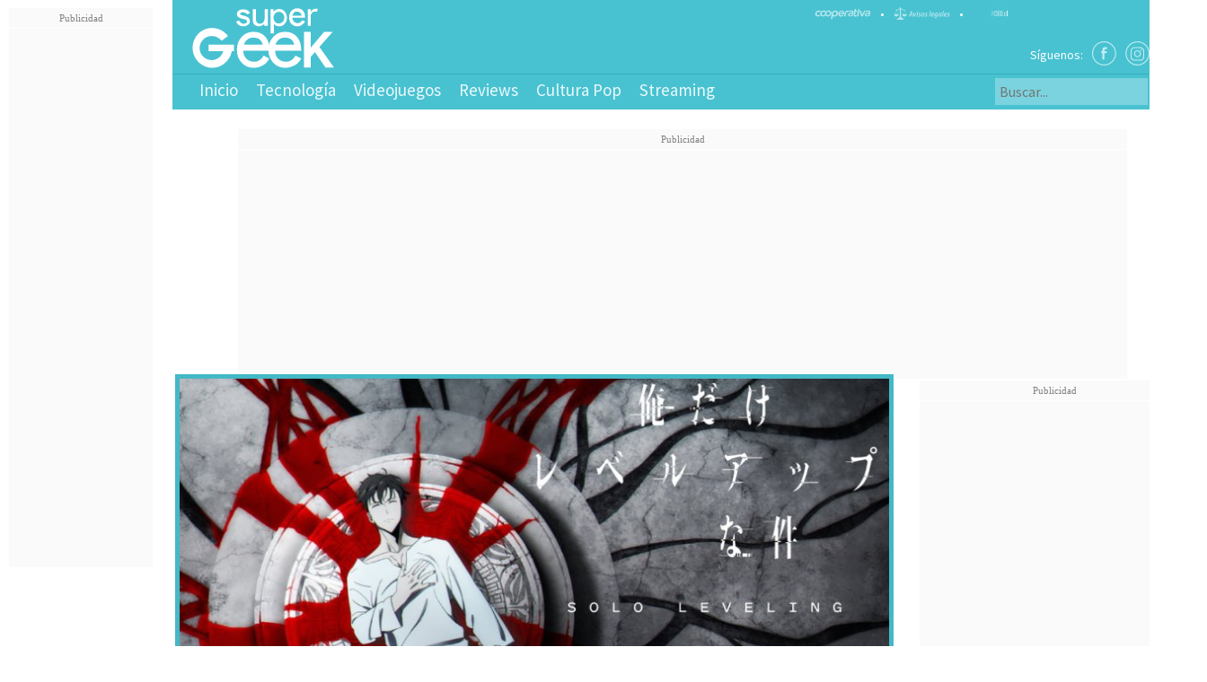

--- FILE ---
content_type: text/html
request_url: https://supergeek.cl/noticias/anime/crunchyroll/el-anime-de-solo-leveling-se-presenta-con-nuevo-trailer/2023-03-22/095643.html
body_size: 11761
content:
<!doctype html>
<html>
<head>
<meta charset="utf-8">





<title>El anime de &quot;Solo Leveling&quot; se presenta con nuevo tráiler - SuperGeek.cl</title>












<!-- _macro_metatags -->

<!-- _macro_metatags -->
<!--METADATA ESTANDAR -->  
<link rel="amphtml" href="https://www.supergeek.cl/noticias/site/artic/20230322/pags-amp/20230322095643.html">
<meta http-equiv="Content-Type" content="text/html; charset=utf-8">
 <meta name="robots" content="index,follow">


<meta http-equiv="Pragma" content="public">
<meta http-equiv="Cache-Control" content="public, max-age=2592000" />
<meta name="author" content="Compañia Chilena de Comunicaciones" />
<meta name="organization" content="Compañia Chilena de Comunicaciones" />
<meta name="locality" content="Santiago, Chile" />
<meta name="classification" content="General" />
<meta name="language" content="Spanish">
<meta name="lang" content="es">
<meta name="keywords" content="  Anime , Crunchyroll   ">
<meta name="news_keywords" content=" Anime , Crunchyroll   ">
<meta name="description" content="Ya hay ventana de estreno para la adaptación del popular webtoon.">
<meta name="classification" content="General,News" />
<!--/METADATA ESTANDAR -->  

<!--METADATOS FACEBOOK OPEN GRAPH (OG.)-->
<meta property="og:site_name" content="supergeek.cl" >
<meta property="og:type" content="article" >
<meta property="og:title" content="El anime de &quot;Solo Leveling&quot; se presenta con nuevo tráiler" >
<meta property="og:description" content="Ya hay ventana de estreno para la adaptación del popular webtoon." >
<meta property="og:url" content="https://www.supergeek.cl/noticias/anime/crunchyroll/el-anime-de-solo-leveling-se-presenta-con-nuevo-trailer/2023-03-22/095643.html" >
<meta property="fb:app_id" content="170282143084659"/>






<meta rel="image_src" href="https://www.supergeek.cl/noticias/site/artic/20230322/imag/foto_0000000420230322095643/solo_leveling.jpg"/>
<meta property="og:image" content="https://www.supergeek.cl/noticias/site/artic/20230322/imag/foto_0000000420230322095643/solo_leveling.jpg" >





<!--/METADATOS FACEBOOK OPEN GRAPH (OG)-->


<!--====================Meta-Tags Twitter=======================================-->
<meta name="twitter:title" content=" El anime de &quot;Solo Leveling&quot; se presenta con nuevo tráiler">
<meta name="twitter:url" content="https://www.supergeek.cl/noticias/anime/crunchyroll/el-anime-de-solo-leveling-se-presenta-con-nuevo-trailer/2023-03-22/095643.html">
<meta name="twitter:description" content="Ya hay ventana de estreno para la adaptación del popular webtoon.">
<meta name="twitter:site" content="supergeek.cl">
<meta name="twitter:creator" content="supergeek.cl">
<meta name="twitter:domain" content="supergeek.cl">


<meta name="twitter:image:src" content="https://www.supergeek.cl/noticias/site/artic/20230322/imag/foto_0000000420230322095643/solo_leveling.jpg">




<meta name="twitter:card" content="summary">



<!--====================/Meta-Tags Twitter=======================================--> 


<!--METADATOS SEO , URL , UBICACION ===-->
<link rel="canonical" href="https://www.supergeek.cl/noticias/anime/crunchyroll/el-anime-de-solo-leveling-se-presenta-con-nuevo-trailer/2023-03-22/095643.html">
<link rel="alternate" media="only screen and (max-width: 640px)" href="https://supergeek.cl/noticias/anime/crunchyroll/el-anime-de-solo-leveling-se-presenta-con-nuevo-trailer/2023-03-22/095643.html">
<!--/METADATOS SEO , URL , UBICACION ===-->
<link rel="shortcut icon" href="/noticias/imag/favicon.png">




    <script type="application/ld+json">
        [
    {
        "@context": "http://schema.org",
        "@type": "NewsArticle",
        "publisher": {
            "@type": "Organization",
            "name": "SuperGeek.cl",
            "logo": {
                "@type": "ImageObject",
                "url": "https://www.supergeek.cl/noticias/imag/favicon.png",
                "width": 60,
                "height": 60
            },
            "sameAs": [
                "https://www.facebook.com/Supergeek-107866884037583/",
                "https://twitter.com/supergeekcl",
                "https://www.instagram.com/supergeekoficial/"
            ]
        },
        "url": "https://www.supergeek.cl/noticias/anime/crunchyroll/el-anime-de-solo-leveling-se-presenta-con-nuevo-trailer/2023-03-22/095643.html",
        "headline": "El anime de &quot;Solo Leveling&quot; se presenta con nuevo tráiler",
        "datePublished": "2023-03-22T11:18:00-03:00",
        "dateModified": "2026-01-21T18:52:00-0300",
        //TEST
        "mainEntityOfPage": {
            "@type": "WebPage",
            "@id": "https://www.supergeek.cl",
            "name": "SuperGeek.cl",
            "alternateName": "SuperGeek",
            "description": "Pendiente",
            "url": "https://www.supergeek.cl/",
            "inLanguage": "es-ES"
        },
        "thumbnailUrl": "https://www.supergeek.cl/noticias/site/artic/20230322/imag/foto_0000000220230322095643/solo_leveling.jpg",
        "image": {
            "@type": "ImageObject",
            "url": "https://www.supergeek.cl/noticias/site/artic/20230322/imag/foto_0000000220230322095643/solo_leveling.jpg",
            "width": 600,
            "height": 338
        },
        "keywords": [
            
            
            
            "Crunchyroll",
            "Anime"
        ],
        "author": {
            "@type": "Person",
            "name": ""
        },
        "creator": [
            ""
        ],
        "articleBody": "Una animación muy esperada es la adaptación del webtoon &quot;Solo Leveling&quot; , popular manhwa (cómic surcoreano) escrito por Chugong y dibujado por DUBU (Jang-Sung-Rak) , la cual fue anunciada a mediados del año pasado en la Anime Expo. Lamentablemente, su artista no logrará ver el resultado del anime , ya que el dibujante coreano falleció en julio de 2022. Ahora, el anime de &quot;Solo Leveling&quot;, producido por A-1 Pictures, ya tiene una ventana de estreno anunciada junto a su más reciente tráiler . La serie, que debutará en el streaming de anime Crunchyroll , se estrenará durante la próxima temporada de invierno, es decir, entre enero y marzo del 2024 . En esta historia, ha pasado más de una década desde la repentina aparición de las &quot;puertas&quot;, los caminos que conectan nuestro mundo con una dimensión diferente. Desde entonces, ciertos humanos han despertado poderes sobrenaturales, siendo llamados &quot;hunters&quot; . Estos cazadores se ganan la vida usando sus poderes para conquistar las mazmorras dentro de las puertas. Será en este mundo donde el cazador de bajo rango &quot;Sung Jin-Woo&quot;, conocido como &quot;el cazador más débil de toda la humanidad&quot;, resulta fatalmente herido cuando se encuentra en una mazmorra doble de alto rango escondida dentro de una mazmorra de bajo rango. En ese momento, una misteriosa ventana con una misión aparece frente a él. Al borde de la muerte, &quot;Jin-woo&quot; decide aceptarla y comienza a subir de nivel... y es el único que puede hacerlo . ◤￣￣￣￣￣￣￣￣￣￣￣◥ 『俺だけレベルアップな件』 ANIMATION PROJECT ティザービジュアル公開 ◣＿＿＿＿＿＿＿＿＿＿＿◢ https://t.co/wgvE5gvhzT #俺レベ #SoloLeveling pic.twitter.com/6V1d7klrz3 — アニメ『俺だけレベルアップな件』公式 (@sololeveling_pr) July 3, 2022 La adaptación al anime será dirigida por Shunsuke Nakashige ( Mother of the Goddess&#39; Dormitory ) y tendrá a Noboru Kimura ( Gundam Build Divers ) como guionista principal. Se suman Tomoko Sudo ( Alice in Borderland ) en el diseño de personajes e Hiroyuki Sawano ( Attack on Titan, Kill la Kill ) en la música. El manwha es todo un fenómeno en Webtoon , pese a haber finalizado en diciembre de 2021, con una popular edición en español publicada por Ivrea en Latinoamérica . Se suma la edición en español de Normal Editorial para España.",
        "articleSection": "",
        "inLanguage": "es-ES"
    }
]
    </script>





<!-- JS HEAD -->

<script src="/noticias/js-local/jquery/jquery.1.12.4.min.js"></script>
<script src="/noticias/js-local/jquery/plugins/lazyload.min.js"  defer></script>
<script src="/noticias/js-local/utilidades.js"></script>
<meta name="google-site-verification" content="ygiesrM8nMn2ys6WcQGHFJNu3FlvktUIFMkOI-G1GLM" />
<!-- LIBRERIAS VIDEO -->
<!-- /CSS VideoJS-->
<link rel="stylesheet" href="/noticias/js-local/videojs/7.5.4/skins/chrome/videojs.min.css">
<link rel="stylesheet" href="/noticias/js-local/videojs/7.5.4/skins/chrome/ima.min.css">
<!-- /CSS VideoJS-->
<!-- ARTICULO VIDEO NUEVO PLAYER -->
<script src="//imasdk.googleapis.com/js/sdkloader/ima3.js"></script>
<script src="/noticias/js-local/videojs/7.5.4/video.min.js?v=190420193"></script>
<script src="/noticias/js-local/videojs/7.5.4/plugins/videojs.ima.min.js?v=190420193"></script>
<script src="/noticias/js-local/videojs/7.5.4/plugins/videojs-contrib-ads.min.js?v=190420193"></script>
<script src="/noticias/js-local/videojs/7.5.4/nuevo.min.js?v=190420193"></script>
<script src="/noticias/js-local/videojs/7.5.4/videojs-vtt-thumbnails.js?v=190420193"></script>
<!-- ARTICULO VIDEO NUEVO PLAYER -->
<script type="text/javascript" src="/noticias/js-local/metricas/media/metrica.media.class.js"></script>
<script src="/noticias/js-local/comscore/streamsense.5.1510.05.min.js"></script>
<!-- <script  src="/noticias/stat/publicidad/includes/js/utiles.listen.class.js?id=#echo var='DATE_LOCAL'"></script> -->
<!--/LIBRERIAS VIDEO -->

<!-- CSS HEAD -->
  <link type="text/css" rel="stylesheet" href="/noticias/css/desktop/global.css?id=20260121185200" />
  <link type="text/css" rel="stylesheet" href="/noticias/css/desktop/articulo.css?id=20260121185200" />
<!--/CSS HEAD -->	




<!-- UBICAR ESTO EN EL HEAD -->
<script>dataLayer = [];</script>
<!-- Google Tag Manager -->
<script>(function(w,d,s,l,i){w[l]=w[l]||[];w[l].push({'gtm.start':
new Date().getTime(),event:'gtm.js'});var f=d.getElementsByTagName(s)[0],
j=d.createElement(s),dl=l!='dataLayer'?'&l='+l:'';j.async=true;j.src=
'https://www.googletagmanager.com/gtm.js?id='+i+dl;f.parentNode.insertBefore(j,f);
})(window,document,'script','dataLayer','GTM-MFMM7TX');</script>
<!-- End Google Tag Manager -->
<!-- /UBICAR ESTO EN EL HEAD -->

<!--/JS HEAD -->
<!-- PUBLICIDAD -->
 <!-- PUBLICIDAD -->
                    <script src="/noticias/stat/publicidad/codes/video-player-ads/go.js"></script>
<script src="/noticias/stat/publicidad/codes/video-player-ads/utiles-coop-player-ads.js"></script>
<script src="/noticias/stat/publicidad/codes/video-player-ads/coop-player-ads-homes-stickys.js"></script>
<script src="/noticias/stat/publicidad/codes/video-player-ads/initHomeStiky.js"></script>
    <script src="/noticias/stat/publicidad/codes/utiles/utiles.listen.class.js?id=20260121185200"></script>
        <script src="https://securepubads.g.doubleclick.net/tag/js/gpt.js">
            window.googletag = window.googletag || {cmd: []};
        </script>
    
  <!-- PIXEL GAM -->
  <script>
    (function() {
      var a = String(Math.floor(Math.random() * 10000000000000000));
      new Image().src = 'https://pubads.g.doubleclick.net/activity;dc_iu=/1020719/DFPAudiencePixel;ord=' + a + ';dc_seg=7645663980?';
    })();
  </script>
  <noscript>
    <img alt='' src='https://pubads.g.doubleclick.net/activity;dc_iu=/1020719/DFPAudiencePixel;ord=1;dc_seg=7645663980?' width=1 height=1 border=0/>
  </noscript>
  <!-- PIXEL GAM -->

<script>
     let itt_tag_esc, itt_tag_mov, bloqueTorre;
    const progressStatus          = "en-produccion";
    let coop_tipo_                = ""           || null;
    let nomRegion                 = ""     || null;
    let coop_seccion              = ""        || null;
    let coop_fid                  = "noticia"            || null;
    let arraySeccion              = [];
    let arrayTem                  = [];
    let arrayStem                 = [];
    let coop_dfp_seccion_1        = "Anime"       || null;
    let coop_dfp_seccion_2        = "Streaming"       || null;
    let coop_dfp_seccion_3        = "Cultura Pop"       || null;
    let coop_dfp_tema_1           = "Crunchyroll"          || null;
    let coop_dfp_tema_2           = ""          || null;
    let coop_dfp_tema_3           = ""          || null;
    let coop_dfp_subtema_1        = ""       || null;
    let coop_dfp_subtema_2        = ""       || null;
    let coop_dfp_subtema_3        = ""       || null;
    let coop_dfp_ts               = "20230322095643";

    //TAXONOMICAS//
    let nomSeccionTaxo            = ""    || null;
    let nomTemaTaxo               = ""       || null;
    let nomSubTemTaxo             = ""    || null;

    let plataforma  = detectmob();

function detectmob() {
    if( navigator.userAgent.match(/Android/i)
    || navigator.userAgent.match(/webOS/i)
    || navigator.userAgent.match(/iPhone/i)
    || navigator.userAgent.match(/BlackBerry/i)
    || navigator.userAgent.match(/Windows Phone/i)
    ){
       return 1;
     }
    else {
       return 0;
     }
}

</script>
<script async src="https://securepubads.g.doubleclick.net/tag/js/gpt.js" crossorigin="anonymous"></script>
<script src="/noticias/stat/publicidad/codes/utiles/funcionListen.js?#config timefmt='%Y%m%d%H%M%S'id=#echo var='DATE_LOCAL'"></script> 
<script>

let lastScrollPosition = 0;
let scrollTimeout = null;
let banner;

  document.addEventListener('DOMContentLoaded', function() {
    let isSticky = false;

banner = plataforma == 0 ? document.querySelector('.deco_98483_dfp') : document.querySelector('.deco_99158_dfp'); 
const publicidadTorre = document.querySelector('.sticky-banner_');
const bannerOffset = banner.offsetTop;


let scrolledFromTop = false;
function activateSticky() {
    if (window.scrollY <= 20) {

        if (isSticky) {
            desactivateSticky();
        }
        scrolledFromTop = true; 
        
    } else {
      if (window.scrollY > lastScrollPosition && !isSticky){

        
        if (window.scrollY > lastScrollPosition && !isSticky) {
            banner.classList.add('sticky-banner_'); 
            isSticky = true; 

            if (scrollTimeout) {
                clearTimeout(scrollTimeout);
            }

            scrollTimeout = setTimeout(() => {
                desactivateSticky();
            }, 3000);
          }
        }
    }

    lastScrollPosition = window.scrollY;
}

window.addEventListener('scroll', function() {

  // if(!globalMensajeSkin){
  //   desactivateSticky();
  // }
    activateSticky();
    clearTimeout(scrollTimeout); 
    scrollTimeout = setTimeout(() => {
        desactivateSticky();
    }, 3000);
});

  function desactivateSticky() {
      banner.classList.remove('sticky-banner_'); 
      isSticky = true; 
      scrollTimeout = null; 
      scrolledFromTop = false;
  }
});


function refresca_banners() {
   if (typeof googletag === "object") {
    googletag.destroySlots([bloqueTorre], function() {
        googletag.pubads().refresh([bloqueTorre]);
    });
}
}

</script>

<style>
 
    .sticky-banner_ {
    position: fixed;
    top: 45px;
    left: 0;
    width: 100%;
    z-index: 1000;
    background-color: white;
    box-shadow: 0px 2px 5px rgba(0, 0, 0, 0.2);
    transition: top 0.3s ease;
}
        

        
 .contenedor-sticky{
    margin-bottom: 25px;
    display: block;
}

  .ad-desktop { display: none; }
  .ad-mobile { display: block; }

  @media (min-width: 768px) {
    .ad-desktop { display: block; }
    .ad-mobile { display: none; }
  }
</style>


<!-- /PUBLICIDAD -->
<!-- /PUBLICIDAD -->

</head>
<body>
<!-- UBICAR ESTO EN EL BODY -->
<!-- Google Tag Manager (noscript) -->
<noscript><iframe src="https://www.googletagmanager.com/ns.html?id=GTM-MFMM7TX"
height="0" width="0" style="display:none;visibility:hidden"></iframe></noscript>
<!-- End Google Tag Manager (noscript) -->
<!-- /UBICAR ESTO EN EL BODY -->
<div class="page-cont">

<!-- HEADER -->

<!-- PUBLICIDAD -->
<!-- PUBLICIDAD EXTERNA EN BODY -->



<!-- /PUBLICIDAD EXTERNA EN BODY -->
<!-- /PUBLICIDAD -->

<!--=============BLOQUES ITT - FOOTER ===================-->

<script>
  window.googletag = window.googletag || {cmd: []};
  googletag.cmd.push(function() {
    googletag.defineSlot('/1020719/sgeek_d_1x1_itt', [1, 1], 'div-gpt-ad-1749358437529-0').addService(googletag.pubads());
    googletag.pubads().enableSingleRequest();
    googletag.enableServices();
  });
</script>

<!-- /1020719/sgeek_d_1x1_itt -->
<div id='div-gpt-ad-1749358437529-0' class="gam-bloque-itt">
  <script>
    googletag.cmd.push(function() { googletag.display('div-gpt-ad-1749358437529-0'); });
  </script>
</div>
<!-- <div
    class="coop_blockSlot gam-bloque-itt"
    id="sgeek_d_1x1_itt_1"
    data-adunit='sgeek_d_1x1_itt_1'
    data-slot="/1020719/sgeek_d_1x1_itt"
    data-dimensions="2">
</div> -->

<!-- <div
    class="coop_blockSlot only-focus gam-bloque-footer "
    data-adunit='sgeek_d_1x1_footer_1'
    data-slot="/1020719/sgeek_d_1x1_footer"
    data-dimensions="2">
</div> -->
<!--=============/BLOQUES ITT - FOOTER ===================-->

<!--============= BLOQUE TORRE ===================--> 
<div class="b-pub-160x600" id="pub-left-bar">
    <div class="publicidad_dfp">
        <div class="deco_98711_dfp"  style="width: auto;">
            <!-- <div
                id="sgeek_d_120x600_01_1"
                class="coop_blockSlot only-focus"
                data-adunit='sgeek_d_120x600_01_1'
                data-slot="/1020719/sgeek_d_120x600_01"
                data-dimensions="3">
            </div> -->
            <script>
                window.googletag = window.googletag || {cmd: []};
                googletag.cmd.push(function() {
                bloqueTorre = googletag.defineSlot('/1020719/sgeek_articulo/sgeek_d_120x600_01', [[160, 600], [120, 600]], 'div-gpt-ad-1745608016822-0').addService(googletag.pubads());
                  googletag.pubads().enableSingleRequest();
                  googletag.enableServices();
                });
              </script><!-- /1020719/sgeek_articulo/sgeek_d_120x600_01 -->
              <div id='div-gpt-ad-1745608016822-0' style='min-width: 120px; min-height: 600px;'>
                <script>
                  googletag.cmd.push(function() { googletag.display('div-gpt-ad-1745608016822-0'); });
                </script>
              </div>
</div>
</div>
</div>

<!--============= /BLOQUE TORRE ===================--> 
<header>
<div class="header-top">
<div class="red">
<a href="https://www.cooperativa.cl/" target="_blank"><img src="/noticias/imag/red/logo_cooperativa-white.svg"  height="20" alt=""></a><span>•</span>
<a href="http://legales.cooperativa.cl/" target="_blank"><img src="/noticias/imag/red/icono_legales-white.svg" height="20" alt=""></a><span>•</span>
<a href="http://www.m360.cl/" target="_blank"><img src="/noticias/imag/red/m360-white.svg" height="20" alt=""></a>
</div>
<a href="https://www.supergeek.cl/"><img src="/noticias/imag/logo-supergeek.svg" alt="SuperGeek.cl" class="logo-sg"></a>
<div class="siguenos">
<span>Síguenos:</span> 
<a href="https://www.facebook.com/Supergeek-107866884037583/" title="Facebook: @supergek" target="_blank" class="follow-fe"></a>
<a href="https://www.instagram.com/supergeekoficial/" title="Instagram: @supergeekoficial" target="_blank" class="follow-in"></a>
<a href="https://twitter.com/supergeekcl" target="_blank" title="Twitter: @supergeekcl" class="follow-tw"></a>
</div>
</div>
<script>	
focusMethod = function getFocus() {
document.getElementById("search_media_texto").focus();
}
</script>
<div class="cmp">
<div class="cmp-cont">
<nav>
<a href="https://www.supergeek.cl" class="logo-sgeek-scroll"><img src="/noticias/imag/logo-supergeek.svg" alt="SuperGeek"></a>
<a href="https://www.supergeek.cl" class="">Inicio</a>
<a href="/noticias/tecnologia" class="">Tecnología</a><a href="/noticias/videojuegos" class="">Videojuegos</a><a href="/noticias/reviews" class="">Reviews</a><a href="/noticias/cultura-pop" class="">Cultura Pop</a><a href="/noticias/site/edic/base/port/streaming.html" class="">Streaming</a>
<div class="contenedor-nav-bus">
<form id="buscar_simple" method="get" action="/cgi-bin/prontus_search.cgi">
<input name="search_prontus" value="noticias" type="hidden">
<input name="search_tmp" value="search.html" type="hidden">
<input name="search_modo" value="and" type="hidden">
<input name="search_orden" value="cro" type="hidden">
<input name="search_resxpag" value="15" type="hidden">
<input name="search_maxpags" value="20" type="hidden">
<input name="search_form" value="no" type="hidden">




<div class="box-busqueda">
<p ><input type="text" class="buscador-input" value="" id="search_media_texto" name="search_texto"  placeholder="Buscar..." autofocus></p>

</div>


<input value="" alt="Buscar" class="bot-lupa" type="submit" style="cursor:pointer">

<div class="clearfix"></div>
</form>

<script>$( ".bot-lupa" ).click(function() { $( ".box-busqueda p" ).toggle();  document.getElementById("search_media_texto").focus();});</script>
</div>

</nav>
</div>
</div>
</header>

<!--/HEADER -->

<!-- MAIN -->
<main>
<div class="articulo">
<!-- PUBLICIDAD 1000x90-->
<!--PUBLICIDAD-->
    <!--============= BLOQUE TOP ARTICULO ===================-->
    <div class="contenedor-sticky" style="height: 255px;">

    <div class="publicidad_dfp deco_98483_dfp" id="sgeek_d_990x90_01">
        <div class="deco_98711_dfp" id="deco_98711_dfp"  style="width: auto;">
         
            <script>
                window.googletag = window.googletag || {cmd: []};
                googletag.cmd.push(function() {
                  googletag.defineSlot('/1020719/sgeek_articulo/sgeek_d_990x90_01', [[990, 90], [728, 90], [970, 250], [970, 90], [990, 200],[1100, 200]], 'div-gpt-ad-1745608045261-0').addService(googletag.pubads());
                  googletag.pubads().enableSingleRequest();
                  googletag.enableServices();
                });
              </script><!-- /1020719/sgeek_articulo/sgeek_d_990x90_01 -->
              <div id='div-gpt-ad-1745608045261-0' style='min-width: 728px; min-height: 90px;'>
                <script>
                  googletag.cmd.push(function() { googletag.display('div-gpt-ad-1745608045261-0'); });
                </script>
              </div>
        </div>
    </div>
    </div>

    <!--============= /BLOQUE TOP ARTICULO ===================--> 
<!--/PUBLICIDAD-->
<!--/PUBLICIDAD 1000x90-->
<div class="b-articulo">
<div>
<article>
<figure>
<img src="/noticias/site/artic/20230322/imag/foto_0000000420230322095643/solo_leveling.jpg" alt="">
</figure>
<h1><span class="tax"><div class="tax-art-port"><a href="/noticias/site/tax/port/fil_all/taxport_26_15__1.html">Crunchyroll</a></div></span>El anime de "Solo Leveling" se presenta con nuevo tráiler</h1>
<div class="tax-date">
    
    
     <time class="fecha">Miércoles 22 de marzo de 2023</time>
    
</div>


<div class="bajada"><p>Ya hay ventana de estreno para la adaptación del popular webtoon.</p></div>

           

               

           <div class="autor-sociales">
            <div class="autores  ">
              <div class="autor"><a href=""><div class="avatar" style="background-image:url(/noticias/imag/autores/default-sgeek.svg);"></div> Gustavo Arismendi / @YorickAllen</a> </div>
            </div>
              

          <div class="sociales">
            <a class="social-bot tw" title="Twitea esta Nota" onclick="window.open('https://twitter.com/intent/tweet?text=Ya hay ventana de estreno para la adaptación del popular webtoon. https://www.supergeek.cl/noticias/anime/crunchyroll/el-anime-de-solo-leveling-se-presenta-con-nuevo-trailer/2023-03-22/095643.html');"></a>
            <a class="social-bot fb" title="Compártelo en Facebook" onclick="window.open('https://www.facebook.com/sharer.php?u=https://www.supergeek.cl/noticias/anime/crunchyroll/el-anime-de-solo-leveling-se-presenta-con-nuevo-trailer/2023-03-22/095643.html');"></a>
          </div>
            
            </div>

<!-- PUBLICIDAD-->
<!--PUBLICIDAD-->
    <!--============= BLOQUE TOP 728-3 ARTICULO ===================-->
    <div class="publicidad_dfp deco_98276_dfp" id="sgeek_d_728x90_01">
        <div class="deco_98711_dfp">
            <!-- <div
                id="sgeek_d_728x90_01_1"
                class="coop_blockSlot only-focus"
                data-adunit='sgeek_d_728x90_01_1'
                data-slot="/1020719/sgeek_d_728x90_01"
                data-dimensions="10">
            </div> -->
            <script>
              window.googletag = window.googletag || {cmd: []};
              googletag.cmd.push(function() {
                googletag.defineSlot('/1020719/sgeek_articulo/sgeek_d_728x90_01', [[650, 40], [650, 90], [728, 90], [650, 60], [468, 60], [728, 60]], 'div-gpt-ad-1745608828553-0').addService(googletag.pubads());
                googletag.pubads().enableSingleRequest();
                googletag.enableServices();
              });
            </script><!-- /1020719/sgeek_articulo/sgeek_d_728x90_01 -->
            <div id='div-gpt-ad-1745608828553-0' style='min-width: 468px; min-height: 40px;'>
              <script>
                googletag.cmd.push(function() { googletag.display('div-gpt-ad-1745608828553-0'); });
              </script>
            </div>
        </div>
    </div>

    <!--============= /BLOQUE TOP 728-3 ARTICULO ===================--> 
<!--/PUBLICIDAD-->
<!--/PUBLICIDAD-->
<div class="cuerpo" id="contenedor-cuerpo">
<div class="cuerpo-ad" id="cuerpo-ad">
<p>Una animación muy esperada es la adaptación del webtoon <strong>"Solo Leveling"</strong>, popular <em>manhwa</em> (cómic surcoreano) escrito por <strong>Chugong</strong> y dibujado por <strong>DUBU (Jang-Sung-Rak)</strong>, la cual fue anunciada a mediados del año pasado en la Anime Expo.</p>
<p>Lamentablemente, <strong>su artista no logrará ver el resultado del anime</strong>, ya que el dibujante coreano falleció en julio de 2022.</p>
<p>Ahora, <strong>el anime de "Solo Leveling", producido por A-1 Pictures, ya tiene una ventana de estreno anunciada junto a su más reciente tráiler</strong>.</p>
<p>La serie, que debutará en el streaming de anime <strong>Crunchyroll</strong>,<strong> se estrenará durante la próxima temporada de invierno, es decir, entre enero y marzo del 2024</strong>.</p>
<p><iframe width="560" height="315" src="https://www.youtube.com/embed/oKPHqaOC50s" title="YouTube video player" frameborder="0" allow="accelerometer; autoplay; clipboard-write; encrypted-media; gyroscope; picture-in-picture; web-share" allowfullscreen="allowfullscreen"></iframe></p>
<p>En esta historia, ha pasado más de una década desde la repentina aparición de las "puertas", los caminos que conectan nuestro mundo con una dimensión diferente. <strong>Desde entonces, ciertos humanos han despertado poderes sobrenaturales, siendo llamados "hunters"</strong>. Estos cazadores se ganan la vida usando sus poderes para conquistar las mazmorras dentro de las puertas.</p>
<p>Será en este mundo donde el cazador de bajo rango <strong>"Sung Jin-Woo", conocido como "el cazador más débil de toda la humanidad", resulta fatalmente herido</strong> cuando se encuentra en una mazmorra doble de alto rango escondida dentro de una mazmorra de bajo rango.</p>
<p>En ese momento, una misteriosa ventana con una misión aparece frente a él. <strong>Al borde de la muerte, "Jin-woo" decide aceptarla y comienza a subir de nivel... y es el único que puede hacerlo</strong>.</p>
<blockquote class="twitter-tweet">
<p lang="ja" dir="ltr">◤￣￣￣￣￣￣￣￣￣￣￣◥<br>『俺だけレベルアップな件』<br><br>ANIMATION PROJECT<br>ティザービジュアル公開<br>◣＿＿＿＿＿＿＿＿＿＿＿◢<a href="https://t.co/wgvE5gvhzT">https://t.co/wgvE5gvhzT</a><a href="https://twitter.com/hashtag/%E4%BF%BA%E3%83%AC%E3%83%99?src=hash&amp;ref_src=twsrc%5Etfw">#俺レベ</a> <a href="https://twitter.com/hashtag/SoloLeveling?src=hash&amp;ref_src=twsrc%5Etfw">#SoloLeveling</a> <a href="https://t.co/6V1d7klrz3">pic.twitter.com/6V1d7klrz3</a></p>
— アニメ『俺だけレベルアップな件』公式 (@sololeveling_pr) <a href="https://twitter.com/sololeveling_pr/status/1543678713853648896?ref_src=twsrc%5Etfw">July 3, 2022</a></blockquote>
<p>
<script async="" src="https://platform.twitter.com/widgets.js" charset="utf-8"></script>
</p>
<p>La adaptación al anime será dirigida por<strong> Shunsuke Nakashige</strong> (<em>Mother of the Goddess' Dormitory</em>) y tendrá a <strong>Noboru Kimura</strong> (<em>Gundam Build Divers</em>) como guionista principal.</p>
<p>Se suman <strong>Tomoko Sudo</strong> (<em>Alice in Borderland</em>) en el diseño de personajes e <strong>Hiroyuki Sawano</strong> (<em>Attack on Titan, Kill la Kill</em>) en la música.</p>
<p>El manwha es todo un fenómeno en <strong>Webtoon</strong>, pese a haber finalizado en diciembre de 2021, con una popular edición en español publicada por<strong> Ivrea en Latinoamérica</strong>. Se suma la edición en español de Normal Editorial para España.</p>
</div>
</div>

<div class="topicos">

</div>
</article>
</div>
<!-- SIDEBAR ARTICUL -->




	<aside>
        <!-- PUBLICIDAD 300x2500 1-->
        <!--============= BLOQUE ROB 1 ARTICULOS ===================-->
        <div class="publicidad_dfp deco_98379_dfp" id="sgeek_d_300x250_01">
            <div class="deco_98711_dfp"> 
        <!-- <div
            id="sgeek_d_300x250_01_1"
            class="coop_blockSlot only-focus"
            data-adunit='sgeek_d_300x250_01_1'
            data-slot="/1020719/sgeek_d_300x250_01"
            data-dimensions="1">
        </div> -->
        <script>
            window.googletag = window.googletag || {cmd: []};
            googletag.cmd.push(function() {
              googletag.defineSlot('/1020719/sgeek_articulo/sgeek_d_300x250_01', [[160, 600], [300, 100], [300, 600], [320, 100], [250, 250], [300, 400], [336, 280], [300, 450], [300, 250]], 'div-gpt-ad-1745608020664-0').addService(googletag.pubads());
              googletag.pubads().enableSingleRequest();
              googletag.enableServices();
            });
          </script><!-- /1020719/sgeek_articulo/sgeek_d_300x250_01 -->
          <div id='div-gpt-ad-1745608020664-0' style='min-width: 160px; min-height: 100px;'>
            <script>
              googletag.cmd.push(function() { googletag.display('div-gpt-ad-1745608020664-0'); });
            </script>
          </div>
    </div>
</div>

    <!--============= /BLOQUE ROB 1 ARTICULOS ===================-->

<!--/PUBLICIDAD 300x250 1-->



    





						<article >
							<figure>
								<a href="/noticias/videojuegos/riot-games-nuestros-juegos-crean-comunidad-y-eso-es-muy-poderoso/2026-01-21/174030.html">
								<img src="/noticias/site/artic/20260121/imag/foto_0000000520260121174030/riot_2026.jpg" alt="Riot Games: &quot;Nuestros juegos crean comunidad y eso es muy poderoso&quot;">
								
								</a>
							</figure>
							<div class="tax-date">
							     <time class="fecha">21/01/2026</time>
							<div class="tax-art-port"><a href="/noticias/site/tax/port/fil_all/taxport_15___1.html"></a><a href="/noticias/site/tax/port/fil_all/taxport_15___1.html">Videojuegos</a></div>
							</div>
							<a href="/noticias/videojuegos/riot-games-nuestros-juegos-crean-comunidad-y-eso-es-muy-poderoso/2026-01-21/174030.html"><h1>Riot Games: "Nuestros juegos crean comunidad y eso es muy poderoso"</h1></a>
						</article>





    





						<article >
							<figure>
								<a href="/noticias/tecnologia/industria/telefonia-movil/honor-magic8-lite-llega-a-chile-con-resistencia-extrema-y-bateria-record/2026-01-21/165557.html">
								<img src="/noticias/site/artic/20260121/imag/foto_0000000620260121165557/h2.jpg" alt="HONOR Magic8 Lite llega a Chile con resistencia extrema y batería récord">
								
								</a>
							</figure>
							<div class="tax-date">
							     <time class="fecha">21/01/2026</time>
							<div class="tax-art-port"><a href="/noticias/site/tax/port/fil_all/taxport_12_2_1_1.html">Telefonía móvil</a></div>
							</div>
							<a href="/noticias/tecnologia/industria/telefonia-movil/honor-magic8-lite-llega-a-chile-con-resistencia-extrema-y-bateria-record/2026-01-21/165557.html"><h1>HONOR Magic8 Lite llega a Chile con resistencia extrema y batería récord</h1></a>
						</article>





    



<!-- PUBLICIDAD 300x2500 2-->
<!--============= BLOQUE ROB 2 ===================-->
<div class="publicidad_dfp deco_98379_dfp" id="sgeek_d_300x250_02">
    <div class="deco_98711_dfp"> 
        <!-- <div
            id="sgeek_d_300x250_02_1"
            class="coop_blockSlot"
            data-adunit='sgeek_d_300x250_02_1'
            data-slot="/1020719/sgeek_d_300x250_02"
            data-dimensions="1">
        </div> -->
        <script>
            window.googletag = window.googletag || {cmd: []};
            googletag.cmd.push(function() {
              googletag.defineSlot('/1020719/sgeek_articulo/sgeek_d_300x250_02', [[300, 250], [250, 250], [300, 600], [320, 100], [336, 280], [160, 600], [300, 100], [300, 400], [300, 450]], 'div-gpt-ad-1745608042140-0').addService(googletag.pubads());
              googletag.pubads().enableSingleRequest();
              googletag.enableServices();
            });
          </script><!-- /1020719/sgeek_articulo/sgeek_d_300x250_02 -->
          <div id='div-gpt-ad-1745608042140-0' style='min-width: 160px; min-height: 100px;'>
            <script>
              googletag.cmd.push(function() { googletag.display('div-gpt-ad-1745608042140-0'); });
            </script>
          </div>
    </div>
</div>
<!--============= /BLOQUE ROB 2 ===================-->
<!--/PUBLICIDAD 300x250 2-->

<!-- PUBLICIDAD 300x2500 3-->
        <!--============= BLOQUE ROB 2 ARTICULOS ===================-->
        <div class="publicidad_dfp deco_98379_dfp" id="sgeek_d_300x250_03">
            <div class="deco_98711_dfp"> 
        <!-- <div
            id="sgeek_d_300x250_03_1"
            class="coop_blockSlot"
            data-adunit='sgeek_d_300x250_03_1'
            data-slot="/1020719/sgeek_d_300x250_03"
            data-dimensions="1">
        </div> -->
        <script>
            window.googletag = window.googletag || {cmd: []};
            googletag.cmd.push(function() {
              googletag.defineSlot('/1020719/sgeek_articulo/sgeek_d_300x250_03', [[160, 600], [300, 100], [300, 600], [300, 250], [336, 280], [250, 250], [300, 400], [300, 450], [320, 100]], 'div-gpt-ad-1745608043209-0').addService(googletag.pubads());
              googletag.pubads().enableSingleRequest();
              googletag.enableServices();
            });
          </script><!-- /1020719/sgeek_articulo/sgeek_d_300x250_03 -->
          <div id='div-gpt-ad-1745608043209-0' style='min-width: 160px; min-height: 100px;'>
            <script>
              googletag.cmd.push(function() { googletag.display('div-gpt-ad-1745608043209-0'); });
            </script>
          </div>
    </div>
</div>

    <!--============= /BLOQUE ROB 1 ARTICULOS ===================-->
<!--/PUBLICIDAD 300x250 3-->



						<article >
							<figure>
								<a href="/noticias/tecnologia/videojuegos/ubisoft-cancelo-el-remake-de-prince-of-persia-the-sands-of-time/2026-01-21/152337.html">
								<img src="/noticias/site/artic/20260121/imag/foto_0000000520260121152337/prince-of-persia-the-sands-of-time-pc-game-ubis.jpg" alt="Ubisoft canceló el remake de Prince of Persia: The Sands of Time">
								
								</a>
							</figure>
							<div class="tax-date">
							     <time class="fecha">21/01/2026</time>
							<div class="tax-art-port"><a href="/noticias/site/tax/port/fil_all/taxport_12_5__1.html">Videojuegos</a></div>
							</div>
							<a href="/noticias/tecnologia/videojuegos/ubisoft-cancelo-el-remake-de-prince-of-persia-the-sands-of-time/2026-01-21/152337.html"><h1>Ubisoft canceló el remake de Prince of Persia: The Sands of Time</h1></a>
						</article>





    <!-- esta  lista no va -->



































































































	</aside>
<!--/SIDEBAR ARTICUL -->	
</div>
</div>
<div class="loading-content" style="display: none;">Cargando...</div>
<div id="infinitescroll"></div>
<script type="text/javascript" src="/noticias/js-local/eScroll.min.js"></script>
<script type="text/javascript">
$(document).ready(function () {
let _params = window.location.search;
eScroll.init('/noticias/anime/crunchyroll/el-anime-de-solo-leveling-se-presenta-con-nuevo-trailer/2023-03-22/095643.html'+_params, '/noticias/site/artic/20230322/pags/20230322095643.html', 'El anime de &quot;Solo Leveling&quot; se presenta con nuevo tráiler - SuperGeek.cl', '20230322095643', {
containerSelector: '#infinitescroll',
articuloSelector: '.articulo',
mainJsonPath: '/noticias/site/cache/taxonomia/pags/26_15__art_relac_infinitescroll.json',
extraContentJsonPath: '/noticias/stat/api/infinitescroll/contenidos_variable.json',
isMobile: false,
finishLoadArticCallback: function (artic, id) {
	console.log("callback scroll infinito")
googletag.destroySlots([arraySlotBlocks]);
googletag.pubads().refresh([arraySlotBlocks]);
}
});
});
</script>
</main>
<!--/MAIN -->

<!-- FOOTER -->		
<footer>
	<p>© 2020 <a href="https://www.supergeek.cl">SuperGeek</a></p>
	<p>Compañia Chilena de Comunicaciones S.A. Todos los derechos reservados</p>
	<p>Calle Maipú 525 - Santiago - Chile - Télefono: 22 364 8000 - </p>
	<div class="red" style="position: absolute; right: 62px; bottom: 43px;"> 
	
	<a href="https://tarifas.servel.cl/visualizar/2682daa41e316dec6a4668053f7657b331c87ff7" target="_blank"> <p></p><p>Tarifas Servel 2025</p><p></p> </a> 

</div>
</footer>

<script>
//.rel-media
	
$(".rel-media-box").each(function( index ) {
	
    var artic = $(this).find("article").length;
	if(artic > 0) $(this).addClass("rel-media-box-show");
});
</script>
<!--/FOOTER -->

</div>


</body>
</html>

--- FILE ---
content_type: text/html; charset=utf-8
request_url: https://www.google.com/recaptcha/api2/aframe
body_size: 268
content:
<!DOCTYPE HTML><html><head><meta http-equiv="content-type" content="text/html; charset=UTF-8"></head><body><script nonce="GpW6XaExu6Wk7IAG1r0UPw">/** Anti-fraud and anti-abuse applications only. See google.com/recaptcha */ try{var clients={'sodar':'https://pagead2.googlesyndication.com/pagead/sodar?'};window.addEventListener("message",function(a){try{if(a.source===window.parent){var b=JSON.parse(a.data);var c=clients[b['id']];if(c){var d=document.createElement('img');d.src=c+b['params']+'&rc='+(localStorage.getItem("rc::a")?sessionStorage.getItem("rc::b"):"");window.document.body.appendChild(d);sessionStorage.setItem("rc::e",parseInt(sessionStorage.getItem("rc::e")||0)+1);localStorage.setItem("rc::h",'1769032327362');}}}catch(b){}});window.parent.postMessage("_grecaptcha_ready", "*");}catch(b){}</script></body></html>

--- FILE ---
content_type: text/css
request_url: https://supergeek.cl/noticias/css/desktop/articulo.css?id=20260121185200
body_size: 2963
content:

/* CSS Document */
/*================================*/
/* Estructura Articulo */
/*================================*/
.rotulo-art-is { background: #48c2d1; position:relative; border-bottom-right-radius: 25px; border-top-right-radius: 25px; background-size:35px !important; background-position: 5px center !important;height:50px; color:#FFF; margin:30px 0;	}
.rotulo-art-is a { color:#fff; float:right; font-size: 21px; line-height:30px; padding:0 15px; margin:10px 15px;}
.rotulo-art-is h3 {width: 300px; display:table; font-family: 'Open Sans', serif; font-size:30px; margin-left:50px; bottom:-3px; line-height:47px; font-weight:600;}

.ico-is-12 { background:#48c2d1 url(/noticias/imag/ico-tecnologia-white.svg) no-repeat center left ;}
.ico-is-13 { background:#48c2d1 url(/noticias/imag/ico-cine-white.svg) no-repeat center left ;}
.ico-is-19 { background:#48c2d1 url(/noticias/imag/ico-esports-white.svg) no-repeat center left;}
.ico-is-18 { background:#48c2d1 url(/noticias/imag/ico-comics-white.svg) no-repeat center left;}
.ico-is-20 { background:#48c2d1 url(/noticias/imag/ico-luha-libre-white.svg) no-repeat center left;}
.ico-is-15 { background:#48c2d1 url(/noticias/imag/ico-videojuegos-white.svg) no-repeat center left;}
.ico-is-21 { background:#48c2d1 url(/noticias/imag/ico-reviews-white.svg) no-repeat center left;}
.ico-is-50 { background:#48c2d1 url(/noticias/imag/ico-video-white.svg) no-repeat center left;}
.ico-is-not { background:#48c2d1 url(/noticias/imag/ico-noticias.svg) no-repeat center left;}
/*================================*/
/* Cuerpo Articulos               */
/*================================*/
.b-articulo { width: 100%; display: table;}
.b-articulo > div, .b-articulo  > aside {float:left;}
.b-articulo > div { width: 814px;}
.b-articulo > div > article { width: 800px; }

.b-articulo > div > article .contenedor-video { width: 800px; height: 511px; background: #000;}

.video-js {
    width: 100% !important;
    height:450px !important;
}
.b-articulo > div > article  figure { position: relative;  border: 5px solid #44b8c6; z-index: 1; width:800px; height:450px; margin:0;}
.b-articulo > div > article  figure .bg-fot-art { z-index: 2; width: 100%; height: 120px; position: absolute; bottom: 0;  }
.b-articulo > div > article  figure h1 { position: absolute; background-image: linear-gradient(transparent, #888); bottom: 0; width: 100%; text-align: center; font-weight: 700; font-size: 44px; line-height: 44px; padding: 10px 60px; color: #fff; z-index: 2; text-shadow: 2px 2px 10px #000;}

.b-articulo > div > article  figure img { z-index: 1; position: absolute; width: 100%; }
.b-articulo > div > article  h1 { position: relative; font-weight: 900; margin:-60px 0 0 35px; font-size: 44px; line-height: 44px; padding:20px 30px; color: #000; border: 2px solid #44b8c6; border-bottom: 0; background: #fff; width: 729px; z-index:10;}
.b-articulo > div > article  h1 span.tax { position: absolute; font-size: 18px; top: -20px; left: -2px; background: #44b8c6; color: #fff;  display: table; padding: 0 10px; line-height: 20px; text-transform: uppercase;}
.b-articulo > div > article .bajada { width: 729px; font-size: 22px; padding: 16px 35px; bottom: 0; color: #000; font-weight: 500;  }
.b-articulo > div > article .bajada p { padding:0 30px; }

.b-articulo > div > article .tax-date {width: 800px;height: 30px;background: #48c2d1;padding: 0 15px;}
.b-articulo > div > article .tax-date .tax-art-port, .eScrollArtic article .tax-date .tax-art-port { font-size:13px; line-height: 30px; text-transform: uppercase; font-weight: 700;}
.b-articulo > div > article .tax-date .tax-art-port a, .eScrollArtic article .tax-date .tax-art-port a { color: #fff;  padding-right: 8px;}

.b-articulo > div > article .tax-date time, .eScrollArtic article .tax-date time { float: right; font-size:15px; color:#fff; line-height: 30px;}

.b-articulo > div > article > .topicos { display: table; margin: 30px auto;}
.b-articulo > div > article > .topicos a { display: table; float: left; background: #48c2d1; color: #fff; font-size: 16px; line-height: 30px; padding: 0 15px; margin-right: 10px; border-radius: 15px; }
.b-articulo > div > article > .cuerpo, .CUERPO1 { padding: 0 35px 50px 35px}
.b-articulo > div > article > .cuerpo p, .CUERPO1 p { font-size: 21px; padding: 0 40px 30px 40px; line-height: 33px; font-weight: 300;}
.b-articulo  div  article  .cuerpo img, .CUERPO1 img { width: 650px;}
.b-articulo > div > article > .cuerpo iframe, .CUERPO1 iframe {width:100%;  margin: 0 35px !important;} 
.b-articulo > div > article > .cuerpo iframe[src*="facebook"] { width:500px; margin-left:125px !important; }
.b-articulo > div > article > .cuerpo iframe[src*="youtube"] { width:650px; height:421px;}
.b-articulo > div > article > .cuerpo ul { padding-left:70px; }
.b-articulo > div > article > .cuerpo ul li { padding: 5px; font-size: 24px;}
.b-articulo > div > article > .topicos a:hover { background: #000;}
/*================================*/
/* Autor                          */
/*================================*/
.autor-sociales { display:table; width:728px; margin: 0 35px; padding: 0 35px 12px 35px; height:49px; margin-bottom:34px; border-bottom: 1px solid #ddd;}
.autor-sociales span { background:#fff; color:#fff; text-transform:uppercase; font-weight:600; clear:both; line-height:35px; text-align:right; padding-right:5px; width:100%; display:block;}
.autor { float:left; line-height:50px; margin-left:5px; font-size:14px; font-weight:700; opacity:.75; }
.autor a { display:table; float:left; color: #666;}
.autor:hover { opacity:1;}
.avatar { display:block; margin:5px 3px 5px 0; width:40px; height:40px; background-repeat:no-repeat; background-size:34px ; background-position:center; float:left; border:2px solid #0FCFEF; border-radius:20px;}
/*================================*/
/* Redes Sociales                 */
/*================================*/
.sociales { display:table; float:right; margin:8px 5px 0 0;}
.social-bot { display:block; width:35px; height:35px; background-position:left; float:right; margin:1px 0 0 15px; cursor:pointer; }
.social-bot.fb { background:url(/noticias/imag/social-fb-art.svg); background-size:35px;}
.social-bot.tw { background:url(/noticias/imag/social-tw-art.svg); background-size:35px;}
.social-bot.li { background:url(/noticias/imag/social-li-art.svg); background-size:35px;}
/*================================*/
/* Cuerpo Articulos Aside         */
/*================================*/
.b-articulo  > aside {  width: 315px; padding-left: 15px;}
.b-articulo  > aside article { width: 100%; padding:0; border-bottom: 1px solid #ddd;}
.b-articulo  > aside article figure { width:300px; height:170px; margin:0  10px 0 0;}
.b-articulo  > aside article figure img { width:  100%; background-position: center;}
.b-articulo  > aside article h1 {padding: 10px 0;}


.b-articulo  > aside article .tax-date { display: table; width: 300px;}
.b-articulo  > aside article .tax-date .tax-art-port { font-size:13px; line-height: 30px; color:#999; text-transform: uppercase; font-weight: 700;}
.b-articulo  > aside article .tax-date .tax-art-port a { color: #48c2d1;}
.b-articulo  > aside article .tax-date time { float: right; font-size:15px; color:#999; line-height: 30px;}

.b-articulo  > aside .b-aside-slide { width: 100%;}
.b-articulo  > aside .b-aside-slide article { position: relative; width: 300px;  height:250px; background: #FCB400; margin-right: 1px; opacity: .9; cursor: pointer;}
.b-articulo  > aside .b-aside-slide article:hover { opacity: 1;}
.b-articulo  > aside .b-aside-slide article figure { position: absolute; width:300px; height:250px; margin:0; z-index: 1; }
.b-articulo  > aside .b-aside-slide article figure img { width: 300px;}
.b-articulo  > aside .b-aside-slide article h1 { position: absolute; bottom: 0; font-size: 21px; padding: 10px; color: #fff; background-image: url(/noticias/imag/bg-tit.png); z-index: 10;}
/*================================*/
/* Galerias Slide                 */
/*================================*/

section.contenedor-modulo-flechas{width: 800px; margin: auto 0; padding: 0; display: block;position: relative;} 
section.contenedor-modulo-flechas [id*=modulo-galeria-fotos] .owl-nav [class*=owl-prev] {left: 0; position: absolute; top: 109px; color: #FFF; font-size: 14px; background: none; cursor: pointer; border-radius: 0; width: 40px; height: 152px; padding-top: 65px;}
section.contenedor-modulo-flechas [id*=modulo-galeria-fotos] .owl-nav [class*=owl-next] {right: 0; position: absolute; top: 109px; color: #FFF; font-size: 14px; background:none; cursor: pointer; border-radius: 0; width: 40px; height: 152px; padding-top: 65px;}
section.contenedor-modulo-flechas [id*=modulo-galeria-fotos] .owl-nav [class*=owl-prev] img {width: 40px}
section.contenedor-modulo-flechas [id*=modulo-galeria-fotos] .owl-nav [class*=owl-next] img {width: 40px}
section.contenedor-modulo-flechas [id*=numero-galeria]{background: #000000;opacity: .8;position: absolute;padding: 5px 10px;display: table;z-index: 2;text-align: center;top: 0px;right: 0%;color: #37a5de;font-weight: bold;font-family: 'Open Sans', serif;}
section.contenedor-modulo-flechas [id*=numero-galeria] span{color: #fff;font-weight: normal;}
/*.left-col {width: 750px !important; display: block !important; float: left; }*/
/*header, footer, article, section, time{display: block !important;}*/
.credito-bajada-foto{color: #fff;font-style: oblique;display: table; position: absolute; bottom: 0; font-size: 13px;padding: 10px 0;line-height: 14px;width: 100%;text-indent: 5px;background: rgb(55, 167, 222);opacity: .9;}
/*.owl-carousel:hover .credito-bajada-foto{opacity: 1 !important;  transition: opacity .1s;}*/
section.contenedor-modulo-flechas [id*=modulo-galeria-fotos] figure { background: #000;}
section.contenedor-modulo-flechas [id*=modulo-galeria-fotos] picture img {display: block; position: relative; max-height: 450px; margin: auto; width: auto;}

/*================================*/
/* MÃ¡s Multimedia                 */
/*================================*/
.rot-vid {  clear: both; line-height: 45px;}
.bot-mas-med { float:right; background:#48c2d1; color:#FFF; font-size:14px; line-height: 20px; font-weight:600; padding:3px 15px; border-radius:3px; }
.bot-mas-med:hover { background:#000; color:#FFF;}
.mas-media { width: 800px; color: #fff;}
.mas-media  .rel-media-box { display: none;}
.mas-media  .rel-media-box-show { display: table; width:100%; }
.mas-media  .rel-media > article { width:255px; height:250px; float:left;  margin-right:15px; }
.mas-media  .rel-media > article .tax-art-port { font-size:12px;}
.mas-media  .rel-media > article:nth-of-type(3) { margin:0; padding:0; border:none;}
.mas-media  .rel-media > article figure { float: left; width:255px; height:125px; margin-bottom:5px; border-bottom: 3px solid #48c2d1;}
.mas-media  .rel-media > article figure .media-play { width:30px; height:30px; background-size:30px; bottom: 0; left: 0;}
.mas-media  .rel-media > article figure .bg-arrow { position:absolute; bottom:0; height:10px; width:225px; background:url(/noticias/imag/global/bg-titular-foto-wite-h.svg) center; right:0; background-size:auto 10px;}
.mas-media  .rel-media > article figure img { width:100%; height:auto;}
.mas-media  .rel-media > article time { line-height:18px;}
.mas-media  .rel-media > article h1 { color:#000; font-size:17px; font-weight: 600; margin-top:10px; }
.mas-media  .rel-media > .bajada { font-size:15px; padding:10px;}







/*================================*/
/* Tablas Articulos               */
/*================================*/
.caracteristicas {width: 740px; background:#f2f2f2; margin: auto; border: none;}
.caracteristicas td { padding: 10px; font-size: 20px; border: none; color: #666;}
.caracteristicas tr:nth-child(odd) td{ background:#f8f8f8; }
.caracteristicas tr:nth-child(even) td{ background:#fff; }
.caracteristicas tr:nth-of-type(1) td { background: #f0f0f0; text-transform: uppercase;}

/*vtxt*/

.cuerpo *[class*="ico-hw"] {
	padding-left:35px;
	 background-size:30px; 
	}
.cuerpo .ico-hw-msd { background:url(/noticias/imag/ico-memoria.svg) no-repeat;}
.cuerpo .ico-hw-cpu { background:url(/noticias/imag/ico-cpu.svg) no-repeat; }
.cuerpo .ico-hw-bateria { background:url(/noticias/imag/ico-bateria.svg) no-repeat; }
.cuerpo .ico-hw-pantalla { background:url(/noticias/imag/ico-pantalla.svg) no-repeat; }
.cuerpo .ico-hw-ram { background:url(/noticias/imag/ico-ram.svg) no-repeat; }
.cuerpo .ico-hw-size { background:url(/noticias/imag/ico-size.svg) no-repeat; }
.cuerpo .ico-hw-camara { background:url(/noticias/imag/ico-camara.svg) no-repeat; }
.cuerpo .cita { color: #000; font-size: 26px; margin:  0 40px; padding: 15px; display: table; background: #f9f9f9; border: 1px solid #f3f3f3; border-radius: 20px;}

.cuerpo .cita::before {
	content:"icon";
    text-indent:-999em;
    display:block;
    width:32px;
    height:32px;
	float: left;
	margin-right: 10px;
    background:url(/noticias/imag/ico-comilla-top.svg) 0 0 no-repeat;
   
	
}
.cuerpo .cita::after {
	content:"icon";
    text-indent:-999em;
    display:block;
    width:32px;
    height:32px;
	float: right;
    background:url(/noticias/imag/ico-comilla-bottom.svg) 0 0 no-repeat;
   
	
}
/*/vtxt*/

--- FILE ---
content_type: application/javascript
request_url: https://supergeek.cl/noticias/js-local/comscore/streamsense.5.1510.05.min.js
body_size: 12940
content:
/* Copyright (c) 2015 comScore, Inc. packageName 0.1510.05
 * All rights reserved.
 * By using this software, you are agreeing to be bound by the
 * terms of these policies: http://www.comscore.com/About_comScore/Privacy_Policy
 */
var ns_=ns_||{};ns_.PlatformAPIs=ns_.PlatformAPIs||{Standard:0,Trilithium:1,AppleTV:2},ns_.Utils=ns_.Utils||function(){return{uid:function(){var a=1;return function(){return+new Date+"_"+a++}}(),filter:function(a,b){var c={};for(var d in b)b.hasOwnProperty(d)&&a(b[d])&&(c[d]=b[d]);return c},extend:function(a){var b,c=arguments.length;a=a||{};for(var d=1;c>d;d++)if(b=arguments[d])for(var e in b)b.hasOwnProperty(e)&&(a[e]=b[e]);return a},getString:function(a,b){var c=String(a);return null==a?b||"na":c},getLong:function(a,b){var c=Number(a);return null==a||isNaN(c)?b||0:c},getInteger:function(a,b){var c=Number(a);return null==a||isNaN(c)?b||0:c},getBoolean:function(a,b){var c="true"==String(a).toLowerCase();return null==a?b||!1:c},isNotEmpty:function(a){return"undefined"!=typeof a&&null!=a&&"undefined"!=typeof a.length&&a.length>0},indexOf:function(a,b){var c=-1;return this.forEach(b,function(b,d){b==a&&(c=d)}),c},forEach:function(a,b,c){try{if("function"==typeof b)if(c="undefined"!=typeof c?c:null,"number"!=typeof a.length||"undefined"==typeof a[0]){var d="undefined"!=typeof a.__proto__;for(var e in a)a.hasOwnProperty(e)&&(!d||d&&"undefined"==typeof a.__proto__[e])&&"function"!=typeof a[e]&&b.call(c,a[e],e)}else for(var f=0,g=a.length;g>f;f++)b.call(c,a[f],f)}catch(h){}},regionMatches:function(a,b,c,d,e){if(0>b||0>d||b+e>a.length||d+e>c.length)return!1;for(;--e>=0;){var f=a.charAt(b++),g=c.charAt(d++);if(f!=g)return!1}return!0},size:function(a){var b=0;for(var c in a)a.hasOwnProperty(c)&&b++;return b},log:function(a,b){if("undefined"!=typeof b&&b&&"undefined"!=typeof console&&console){var c=new Date,d=c.getHours()+":"+c.getMinutes()+":"+c.getSeconds();console.log(d,a)}},isTrue:function(a){return"undefined"==typeof a?!1:"string"==typeof a?(a=a.toLowerCase(),"true"===a||"1"===a||"on"===a):!!a},toString:function(a){if("undefined"==typeof a)return"undefined";if("string"==typeof a)return a;if("[object Array]"===Object.prototype.toString.call(a))return a.join(",");if(this.size(a)>0){var b="";for(var c in a)a.hasOwnProperty(c)&&(b+=c+":"+a[c]+";");return b}return a.toString()},exists:function(a){return"undefined"!=typeof a&&null!=a},firstGreaterThan0:function(){for(var a=0,b=arguments.length;b>a;a++){var c=arguments[a];if(c>0)return c}return 0},cloneObject:function(a){if(null==a||"object"!=typeof a)return a;var b=function(){function a(){}function b(b){return"object"==typeof b?(a.prototype=b,new a):b}function c(a){for(var b in a)a.hasOwnProperty(b)&&(this[b]=a[b])}function d(){this.copiedObjects=[];var a=this;this.recursiveDeepCopy=function(b){return a.deepCopy(b)},this.depth=0}function e(a,b){var c=new d;return b&&(c.maxDepth=b),c.deepCopy(a)}function f(a){return"undefined"!=typeof window&&window&&window.Node?a instanceof Node:a===document?!0:"number"==typeof a.nodeType&&a.attributes&&a.childNodes&&a.cloneNode}var g=[];return c.prototype={constructor:c,canCopy:function(){return!1},create:function(a){},populate:function(a,b,c){}},d.prototype={constructor:d,maxDepth:256,cacheResult:function(a,b){this.copiedObjects.push([a,b])},getCachedResult:function(a){for(var b=this.copiedObjects,c=b.length,d=0;c>d;d++)if(b[d][0]===a)return b[d][1];return void 0},deepCopy:function(a){if(null===a)return null;if("object"!=typeof a)return a;var b=this.getCachedResult(a);if(b)return b;for(var c=0;c<g.length;c++){var d=g[c];if(d.canCopy(a))return this.applyDeepCopier(d,a)}throw new Error("Unable to clone the following object "+a)},applyDeepCopier:function(a,b){var c=a.create(b);if(this.cacheResult(b,c),this.depth++,this.depth>this.maxDepth)throw new Error("Maximum recursion depth exceeded.");return a.populate(this.recursiveDeepCopy,b,c),this.depth--,c}},e.DeepCopier=c,e.deepCopiers=g,e.register=function(a){a instanceof c||(a=new c(a)),g.unshift(a)},e.register({canCopy:function(){return!0},create:function(a){return a instanceof a.constructor?b(a.constructor.prototype):{}},populate:function(a,b,c){for(var d in b)b.hasOwnProperty(d)&&(c[d]=a(b[d]));return c}}),e.register({canCopy:function(a){return a instanceof Array},create:function(a){return new a.constructor},populate:function(a,b,c){for(var d=0;d<b.length;d++)c.push(a(b[d]));return c}}),e.register({canCopy:function(a){return a instanceof Date},create:function(a){return new Date(a)}}),e.register({canCopy:function(a){return f(a)},create:function(a){return a===document?document:a.cloneNode(!1)},populate:function(a,b,c){if(b===document)return document;if(b.childNodes&&b.childNodes.length)for(var d=0;d<b.childNodes.length;d++){var e=a(b.childNodes[d]);c.appendChild(e)}}}),{deepCopy:e}}();return b.deepCopy(a)},safeGet:function(a,b){return b=this.exists(b)?b:"",this.exists(a)?a:b},getBrowserName:function(){if(!navigator)return"";var a,b,c=navigator.userAgent||"",d=navigator.appName||"";return-1!=(b=c.indexOf("Opera"))||-1!=(b=c.indexOf("OPR/"))?d="Opera":-1!=(b=c.indexOf("Android"))?d="Android":-1!=(b=c.indexOf("Chrome"))?d="Chrome":-1!=(b=c.indexOf("Safari"))?d="Safari":-1!=(b=c.indexOf("Firefox"))?d="Firefox":-1!=(b=c.indexOf("IEMobile"))?d="Internet Explorer Mobile":"Microsoft Internet Explorer"==d||"Netscape"==d?d="Internet Explorer":(a=c.lastIndexOf(" ")+1)<(b=c.lastIndexOf("/"))?(d=c.substring(a,b),d.toLowerCase()==d.toUpperCase()&&(d=navigator.appName)):d="unknown",d},getBrowserFullVersion:function(){if(!navigator)return"";var a,b,c,d,e=navigator.userAgent||"",f=navigator.appName||"",g=navigator.appVersion?""+parseFloat(navigator.appVersion):"";return-1!=(b=e.indexOf("Opera"))?(g=e.substring(b+6),-1!=(b=e.indexOf("Version"))&&(g=e.substring(b+8))):-1!=(b=e.indexOf("OPR/"))?g=e.substring(b+4):-1!=(b=e.indexOf("Android"))?g=e.substring(b+11):-1!=(b=e.indexOf("Chrome"))?g=e.substring(b+7):-1!=(b=e.indexOf("Safari"))?(g=e.substring(b+7),-1!=(b=e.indexOf("Version"))&&(g=e.substring(b+8))):-1!=(b=e.indexOf("Firefox"))?g=e.substring(b+8):"Microsoft Internet Explorer"==f?(d=new RegExp("MSIE ([0-9]{1,}[.0-9]{0,})"),null!=d.exec(e)&&(g=parseFloat(RegExp.$1))):"Netscape"==f?(d=new RegExp("Trident/.*rv:([0-9]{1,}[.0-9]{0,})"),null!=d.exec(e)&&(g=parseFloat(RegExp.$1))):g=e.lastIndexOf(" ")+1<(b=e.lastIndexOf("/"))?e.substring(b+1):"unknown",g=g.toString(),-1!=(c=g.indexOf(";"))&&(g=g.substring(0,c)),-1!=(c=g.indexOf(" "))&&(g=g.substring(0,c)),-1!=(c=g.indexOf(")"))&&(g=g.substring(0,c)),a=parseInt(""+g,10),isNaN(a)&&(g=""+parseFloat(navigator.appVersion)),g},browserAcceptsLargeURLs:function(){return"undefined"!=typeof window?(null!==window.ActiveXObject,!0):!0}}}(),ns_.StreamSense=ns_.StreamSense||function(){var a=ns_.Utils,b=function(){var b="cs_";return function(){var c="undefined"!=typeof localStorage?localStorage:{};a.extend(this,{get:function(a){return c[b+a]},set:function(a,d){c[b+a]=d},has:function(a){return b+a in c},remove:function(a){delete c[b+a]},clear:function(){for(var a in c)c.hasOwnProperty(a)&&delete c[a]}})}}(),c=function(){var b="cs_",c=function(){var c="undefined"!=typeof atv&&"undefined"!=typeof atv.localStorage&&atv.localStorage||null;a.extend(this,{get:function(a){return c&&a&&c.getItem(b+a)||null},set:function(a,d){c&&a&&(c[b+a]=d)},has:function(a){return c&&a&&null!=c.getItem(b+a)||!1},remove:function(a){c&&a&&c.removeItem(b+a)},clear:function(){}})};return c}(),d=function(a,b){if("undefined"!=typeof Image){var c=new Image;c.onload=function(){b&&b(200),c=null},c.onerror=function(){b&&b(),c=null},c.src=a}},e=function(a,b,c){c&&"undefined"!=typeof setTimeout&&setTimeout(c,0)},f=function(){function b(a){var b=j+a;l[b]="",m[b]=[]}function c(a,b){var c=j+a;l[c]+=n+h(b),m[c].push(b)}function d(b,c){var d=j+b,e=m[d];e.splice(a.indexOf(c,e),1);for(var f=[],g=0,i=e.length;i>g;g++)f.push(h(e[g]));l[d]=f.join(n),delete l[k+b+c]}function e(a,b,c){l[k+a+b]=c}function g(a,b){return l[k+a+b]}var h="undefined"!=typeof encodeURIComponent?encodeURIComponent:escape,i="undefined"!=typeof decodeURIComponent?decodeURIComponent:unescape,j="cs_dir_",k="cs_file_",l="undefined"!=typeof localStorage?localStorage:{},m={},n="|";return{dir:function(a){var b=j+a,c=m[b];if(c)return c.slice();var d=l[b];if(d){d=d.split(n),c=[];for(var e=0,f=d.length;f>e;e++)d[e].length>0&&c.push(i(d[e]));return m[b]=c,c.slice()}return null},append:function(a,b,c){var d=f.read(a,b);d?d+=c:d=c,f.write(a,b,d)},write:function(d,g,h){var i=f.dir(d);i||(b(d),i=[]),-1==a.indexOf(g,i)&&c(d,g),e(d,g,h)},deleteFile:function(b,c){var e=f.dir(b);return e?-1==a.indexOf(c,e)?!1:(d(b,c),!0):!1},read:function(b,c){var d=f.dir(b);return d?-1==a.indexOf(c,d)?null:g(b,c):null}}}(),g=function(){return{dir:function(){return null},append:function(a,b,c){},write:function(a,b,c){},deleteFile:function(){return!1},read:function(){return null}}}(),h=function(a,b){"undefined"!=typeof engine&&b&&"undefined"!=typeof setTimeout&&setTimeout(b,0);var c=engine.createHttpClient(),d=c.createRequest("GET",a,null);d.start(),b&&setTimeout(b,0)},i=function(a,b){if("undefined"!=typeof atv&&"function"==typeof atv.setTimeout){"undefined"!=typeof XMLHttpRequest&&b&&atv.setTimeout(b,0);var c=new XMLHttpRequest;c.open("GET",a,!0),c.onreadystatechange=function(){4===c.readyState&&(b&&b(c.status),c=null)},c.send()}},j=function(a,b,c){if("undefined"!=typeof atv&&"function"==typeof atv.setTimeout){"undefined"!=typeof XMLHttpRequest&&c&&atv.setTimeout(c,0);var d=new XMLHttpRequest;d.open("POST",a,!0),d.onreadystatechange=function(){4===d.readyState&&(c&&c(d.status),d=null)},d.send(b)}},k=function(){return{PLATFORM:"generic",httpGet:d,httpPost:e,Storage:b,IO:g,getCrossPublisherId:function(){return null},getAppName:function(){return n.UNKNOWN_VALUE},getAppVersion:function(){return n.UNKNOWN_VALUE},getVisitorId:function(){return this.getDeviceName()+ +new Date+~~(1e3*Math.random())},getVisitorIdSuffix:function(){return"72"},getDeviceName:function(){return n.UNKNOWN_VALUE},getPlatformVersion:function(){return n.UNKNOWN_VALUE},getPlatformName:function(){return"js"},getRuntimeName:function(){return n.UNKNOWN_VALUE},getRuntimeVersion:function(){return n.UNKNOWN_VALUE},getResolution:function(){return n.UNKNOWN_VALUE},getLanguage:function(){return n.UNKNOWN_VALUE},getPackageName:function(){return null},isConnectionAvailable:function(){return!0},isCompatible:function(){return!0},autoSelect:function(){},setPlatformAPI:function(){},isCrossPublisherIdChanged:function(){return!1},setTimeout:function(a,b,c){return setTimeout(a,b,c)},clearTimeout:function(a){return clearTimeout(a)},getDeviceArchitecture:function(){return n.UNKNOWN_VALUE},getConnectionType:function(){return n.UNKNOWN_VALUE},getDeviceJailBrokenFlag:function(){return n.UNKNOWN_VALUE}}}(),l=function(){function c(){return"undefined"!=typeof engine&&"undefined"!=typeof engine.stats}function d(){return a.isNotEmpty(engine.stats.device.id)?engine.stats.device.id:a.isNotEmpty(engine.stats.network.mac)?engine.stats.network.mac:null}function f(){if(null==i){var a=d();null!=a?(i=a,j="31",k=a):(i=+new Date+~~(1e3*Math.random()),j="72",k=null)}}var i=null,j=null,k=null;return{PLATFORM:"trilithium",httpGet:h,httpPost:e,Storage:b,IO:g,getCrossPublisherId:function(){return f(),k},getAppName:function(){return a.isNotEmpty(engine.stats.application.name)?engine.stats.application.name:n.UNKNOWN_VALUE},getAppVersion:function(){return a.isNotEmpty(engine.stats.application.version)?engine.stats.application.version:n.UNKNOWN_VALUE},getVisitorId:function(){return f(),i},getVisitorIdSuffix:function(){return j},getDeviceName:function(){return a.safeGet(engine.stats.device.platform,n.UNKNOWN_VALUE)},getPlatformVersion:function(){return a.safeGet(engine.stats.device.version,n.UNKNOWN_VALUE)},getPlatformName:function(){return"js"},getRuntimeName:function(){return"trilithium"},getRuntimeVersion:function(){return""},getResolution:function(){return"undefined"!=typeof screen&&"undefined"!=typeof screen.height&&"undefined"!=typeof screen.width?screen.height+"x"+screen.width:n.UNKNOWN_VALUE},getLanguage:function(){return n.UNKNOWN_VALUE},getPackageName:function(){return null},isConnectionAvailable:function(){return!0},isCompatible:c}}(),m=function(){function b(){return"undefined"==typeof window&&"undefined"!=typeof atv}function d(){null==e&&("undefined"!=typeof atv&&"undefined"!=typeof atv.device&&atv.device.idForVendor?(e=a.safeGet(atv.device.idForVendor,""),f="62"):(e=+new Date+~~(1e3*Math.random()),f="72"),h=null)}var e=null,f=null,h=null;return{PLATFORM:"atv",httpGet:i,httpPost:j,Storage:c,IO:g,getCrossPublisherId:function(){return d(),h},getAppName:function(){return n.UNKNOWN_VALUE},getAppVersion:function(){return n.UNKNOWN_VALUE},getVisitorId:function(){return d(),e},getVisitorIdSuffix:function(){return f},getDeviceName:function(){return"Apple TV"},getPlatformVersion:function(){return"undefined"!=typeof atv&&"undefined"!=typeof atv.device&&a.safeGet(atv.device.softwareVersion,n.UNKNOWN_VALUE)},getPlatformName:function(){return"js"},getRuntimeName:function(){return"atv"},getRuntimeVersion:function(){return"undefined"!=typeof atv&&"undefined"!=typeof atv.device&&a.safeGet(atv.device.softwareVersion,n.UNKNOWN_VALUE)},getResolution:function(){return"undefined"!=typeof atv.device&&"undefined"!=typeof atv.device.screenFrame&&"undefined"!=typeof atv.device.screenFrame.height&&"undefined"!=typeof atv.device.screenFrame.width?atv.device.screenFrame.height+"x"+atv.device.screenFrame.width:""},getLanguage:function(){return"undefined"!=typeof atv&&"undefined"!=typeof atv.device&&a.safeGet(atv.device.language,"")},getPackageName:function(){return""},isConnectionAvailable:function(){return!0},setTimeout:function(a,b,c){return"undefined"!=typeof atv&&"undefined"!=typeof atv.setTimeout&&atv.setTimeout(a,b,c)},clearTimeout:function(a){return"undefined"!=typeof atv&&"undefined"!=typeof atv.clearTimeout&&atv.clearTimeout(a)},isCompatible:b}}(),n={UNKNOWN_VALUE:"unknown"};k.autoSelect=function(){l.isCompatible()?ns_.Utils.extend(k,l):m.isCompatible()&&ns_.Utils.extend(k,m)},k.setPlatformAPI=function(a){var b=!1;switch(a){case ns_.PlatformAPIs.Trilithium:ns_.Utils.extend(k,l),b=!0;break;case ns_.PlatformAPIs.AppleTV:ns_.Utils.extend(k,m),b=!0}b&&(k.autoSelect=function(){})};var a=a||{};a.filterMap=function(b,c){for(var d in b)b.hasOwnProperty(d)&&-1==a.indexOf(d,c)&&delete b[d]},a.getKeys=function(a,b){var c,d=[];for(c in a)b&&!b.test(c)||!a.hasOwnProperty(c)||(d[d.length]=c);return d},a.reportDeltaLabels=function(a){return!0};var o=function(){var a=["play","pause","end","buffer","keep-alive","hb","custom","load","start","skstart","skstop","adskip","cta","error","trans","drmfa","drmap","drmde","bitrt","volume","window","audio","video","subs","cdn"];return{PLAY:0,PAUSE:1,END:2,BUFFER:3,KEEPALIVE:4,HEARTBEAT:5,CUSTOM:6,LOAD:7,START:8,SEEK_START:9,SEEK_STOP:10,AD_SKIP:11,CTA:12,ERROR:13,TRANSFER:14,DRM_FAILED:15,DRM_APPROVED:16,DRM_DENIED:17,BIT_RATE:18,VOLUME:19,WINDOW_STATE:20,AUDIO:21,VIDEO:22,SUBS:23,CDN:24,toString:function(b){return a[b]}}}(),p=function(){var a=[o.END,o.PLAY,o.PAUSE,o.BUFFER];return{IDLE:0,PLAYING:1,PAUSED:2,BUFFERING:3,toEventType:function(b){return a[b]}}}(),q=function(){var a=["c","s","r"];return{SINGLE_CLIP:0,SEGMENTED:1,REDUCED:2,toString:function(b){return a[b]}}}(),r={STREAMSENSE_VERSION:"5.1510.05",DEFAULT_PLAYERNAME:"streamsense",DEFAULT_HEARTBEAT_INTERVAL:[{playingtime:6e4,interval:1e4},{playingtime:null,interval:6e4}],DEFAULT_KEEP_ALIVE_INTERVAL:12e5,DEFAULT_PAUSED_ON_BUFFERING_INTERVAL:500,C1_VALUE:"19",C10_VALUE:"js",NS_AP_C12M_VALUE:"1",NS_NC_VALUE:"1",PAGE_NAME_LABEL:"name",RESTRICTED_URL_LENGTH_LIMIT:2048,URL_LENGTH_LIMIT:4096,LABELS_ORDER:["c1","c2","ca2","cb2","cc2","cd2","ns_site","ca_ns_site","cb_ns_site","cc_ns_site","cd_ns_site","ns_vsite","ca_ns_vsite","cb_ns_vsite","cc_ns_vsite","cd_ns_vsite","ns_ap_an","ca_ns_ap_an","cb_ns_ap_an","cc_ns_ap_an","cd_ns_ap_an","ns_ap_pn","ns_ap_pv","c12","ca12","cb12","cc12","cd12","ns_ak","ns_ap_hw","name","ns_ap_ni","ns_ap_ec","ns_ap_ev","ns_ap_device","ns_ap_id","ns_ap_csf","ns_ap_bi","ns_ap_pfm","ns_ap_pfv","ns_ap_ver","ca_ns_ap_ver","cb_ns_ap_ver","cc_ns_ap_ver","cd_ns_ap_ver","ns_ap_sv","ns_ap_cv","ns_type","ca_ns_type","cb_ns_type","cc_ns_type","cd_ns_type","ns_radio","ns_nc","ns_ap_ui","ca_ns_ap_ui","cb_ns_ap_ui","cc_ns_ap_ui","cd_ns_ap_ui","ns_ap_gs","ns_st_sv","ns_st_pv","ns_st_it","ns_st_id","ns_st_ec","ns_st_sp","ns_st_sq","ns_st_ppc","ns_st_apc","ns_st_cn","ns_st_ev","ns_st_po","ns_st_cl","ns_st_el","ns_st_sl","ns_st_pb","ns_st_hc","ns_st_mp","ca_ns_st_mp","cb_ns_st_mp","cc_ns_st_mp","cd_ns_st_mp","ns_st_mv","ca_ns_st_mv","cb_ns_st_mv","cc_ns_st_mv","cd_ns_st_mv","ns_st_pn","ns_st_tp","ns_st_pt","ns_st_dpt","ns_st_ipt","ns_st_pa","ns_st_ad","ns_st_li","ns_st_ci","ns_st_an","ns_st_ta","ns_ap_jb","ns_ap_et","ns_ap_res","ns_ap_sd","ns_ap_po","ns_ap_ot","ns_ap_c12m","cs_c12u","ca_cs_c12u","cb_cs_c12u","cc_cs_c12u","cd_cs_c12u","ns_ap_install","ns_ap_updated","ns_ap_lastrun","ns_ap_cs","ns_ap_runs","ns_ap_usage","ns_ap_fg","ns_ap_ft","ns_ap_dft","ns_ap_bt","ns_ap_dbt","ns_ap_dit","ns_ap_as","ns_ap_das","ns_ap_it","ns_ap_uc","ns_ap_aus","ns_ap_daus","ns_ap_us","ns_ap_dus","ns_ap_ut","ns_ap_oc","ns_ap_uxc","ns_ap_uxs","ns_ap_lang","ns_ap_ar","ns_ap_miss","ns_ts","ns_st_ca","ns_st_cp","ns_st_er","ca_ns_st_er","cb_ns_st_er","cc_ns_st_er","cd_ns_st_er","ns_st_pe","ns_st_ui","ca_ns_st_ui","cb_ns_st_ui","cc_ns_st_ui","cd_ns_st_ui","ns_st_bc","ns_st_dbc","ns_st_bt","ns_st_dbt","ns_st_bp","ns_st_lt","ns_st_pc","ns_st_dpc","ns_st_pp","ns_st_br","ns_st_pbr","ns_st_ub","ns_st_vo","ns_st_pvo","ns_st_ws","ns_st_pws","ns_st_ki","ns_st_rp","ns_st_bn","ns_st_tb","ns_st_an","ns_st_ta","ns_st_pl","ns_st_pr","ns_st_sn","ns_st_en","ns_st_ep","ns_st_ty","ns_st_ct","ns_st_cs","ns_st_ge","ns_st_st","ns_st_dt","ns_st_ddt","ns_st_tdt","ns_st_tm","ns_st_dtm","ns_st_ttm","ns_st_de","ns_st_pu","ns_st_cu","ns_st_fee","ns_st_at","ns_st_pat","ns_st_vt","ns_st_pvt","ns_st_tt","ns_st_ptt","ns_st_cdn","ns_st_pcdn","ns_ap_i1","ns_ap_i2","ns_ap_i3","ns_ap_i4","ns_ap_i5","ns_ap_i6","ns_ap_referrer","ns_clid","ns_campaign","ns_source","ns_mchannel","ns_linkname","ns_fee","gclid","utm_campaign","utm_source","utm_medium","utm_term","utm_content","c3","ca3","cb3","cc3","cd3","c4","ca4","cb4","cc4","cd4","c5","ca5","cb5","cc5","cd5","c6","ca6","cb6","cc6","cd6","c10","c11","c13","c14","c15","c16","c7","c8","c9","ns_ap_er"]},s=function(){return function(){function b(a,b){var c=b[a];null!=c&&(d[a]=c)}var c,d,e,f,g=this,h=0,i=0,j=0,k=0,l=0,m=0,n=0,q=0,r=0,s=0,t=0,u=0,v=0;a.extend(this,{reset:function(b,c){null!=b&&b.length>0?a.filterMap(d,b):d={},d.hasOwnProperty("ns_st_cl")||(d.ns_st_cl="0"),d.hasOwnProperty("ns_st_pn")||(d.ns_st_pn="1"),d.hasOwnProperty("ns_st_tp")||(d.ns_st_tp="1"),g.setPauses(0),g.setStarts(0),g.setBufferingTime(0),g.setBufferingTimestamp(-1),g.setPlaybackTime(0),g.setPlaybackTimestamp(-1),e=null,n=0,q=0,f=null,r=0,s=0,c&&(g.setAssetPlaybackCounter(0),g.setPartPlaybackCounter(0),v=0)},setLabels:function(b,c){null!=b&&a.extend(d,b),g.setRegisters(d,c)},getLabels:function(){return d},setLabel:function(a,b){var c={};c[a]=b,g.setLabels(c,null)},getLabel:function(a){return d[a]},getClipId:function(){return("undefined"==typeof c||null==c)&&g.setClipId("1"),c},getPartNumber:function(){return parseInt(d.ns_st_pn)},setClipId:function(a){c=a},setRegisters:function(a,c){var d=a.ns_st_cn;null!=d&&(g.setClipId(d),delete a.ns_st_cn),d=a.ns_st_bt,null!=d&&(j=Number(d),delete a.ns_st_bt),b("ns_st_cl",a),b("ns_st_pn",a),b("ns_st_tp",a),b("ns_st_ub",a),b("ns_st_br",a),d=a.ns_st_ppc,null!=d&&(t=d,delete a.ns_st_ppc),d=a.ns_st_apc,null!=d&&(u=d,delete a.ns_st_apc),(c==p.PLAYING||null==c)&&(d=a.ns_st_sq,null!=d&&(i=Number(d),delete a.ns_st_sq)),c!=p.BUFFERING&&(d=a.ns_st_pt,null!=d&&(l=Number(d),delete a.ns_st_pt)),(c==p.PAUSED||c==p.IDLE||null==c)&&(d=a.ns_st_pc,null!=d&&(h=Number(d),delete a.ns_st_pc))},createLabels:function(b,c,d,j){var k=c||{};k.ns_st_cn=g.getClipId();var l=g.getBufferingTime();if(k.ns_st_bt=String(l),k.ns_st_sq=String(i),k.ns_st_pt=String(g.getPlaybackTime()),k.ns_st_pc=String(h),k.ns_st_dbt="0",k.ns_st_ppc=String(t),k.ns_st_apc=String(u),null!=b){var m=+new Date;b==o.PLAY||b==o.SEEK_STOP?(n=0,e=m,r=0,f=m):b==o.PAUSE||b==o.END||b==o.AD_SKIP||b==o.SEEK_START?d==p.PLAYING?(n=m-e,e=m,r=m-f,f=m):(n=0,r=0):j!=p.PLAYING||b!=o.HEARTBEAT&&b!=o.KEEPALIVE?a.reportDeltaLabels(b)||(n=0,r=0):(n=m-e,r=m-f,f=m)}return l>0&&l!=q&&a.reportDeltaLabels(b)&&i>0?(k.ns_st_dbt=String(l-q),q=l):k.ns_st_dbt="0",h>0&&h!=s&&a.reportDeltaLabels(b)?(k.ns_st_dpc=String(h-s),s=h):k.ns_st_dpc="0",k.ns_st_dpt=n,k.ns_st_ipt=r,a.extend(k,g.getLabels()),k},incrementPauses:function(){h++},incrementStarts:function(){i++},getBufferingTime:function(){var a=j;return k>=0&&(a+=+new Date-k),a},setBufferingTime:function(a){j=a},getPlaybackTime:function(){var a=l;return m>=0&&(a+=+new Date-m),a},setPlaybackTime:function(a){l=a},getPlaybackTimestamp:function(){return m},setPlaybackTimestamp:function(a){m=a},getBufferingTimestamp:function(){return k},setBufferingTimestamp:function(a){k=a},getPauses:function(){return h},setPauses:function(a){h=a},getStarts:function(){return i},setStarts:function(a){i=a},incrementPartPlaybackCounter:function(){t++},incrementAssetPlaybackCounter:function(){u++},setPartPlaybackCounter:function(a){t=a},setAssetPlaybackCounter:function(a){u=a},setLowestPartNumberPlayed:function(a){v=a},getPartPlaybackCounter:function(){return t},getAssetPlaybackCounter:function(){return u},getLowestPartNumberPlayed:function(){return v}}),d={},g.reset()}}(),t=function(){return function(){var b,c,d=this,e=null,f=0,g=0,h=0,i=0,j=0,k=0,l=0,m=!1,n=[],q=0;a.extend(this,{reset:function(b){null!=b&&b.length>0?a.filterMap(c,b):c={},d.setPlaylistId(+new Date+"_"+l),d.setBufferingTime(0),d.setPlaybackTime(0),d.setPauses(0),d.setStarts(0),d.setRebufferCount(0),m=!1,n=[],q=0},hashExists:function(a){return null!=n[a]},storeHash:function(a){n[a]={}},storeClipPlaybackCounters:function(){for(var a in n)if(n.hasOwnProperty(a)&&n[a].clipNumber==e.getClipId()){n[a].playbackCounters={ppc:e.getPartPlaybackCounter(),apc:e.getAssetPlaybackCounter(),lpn:e.getLowestPartNumberPlayed()};break}},getClipPlaybackCounters:function(a){return n[a].playbackCounters},getClipNumber:function(a){return n[a].clipNumber},getMaxClipNumber:function(){return q},storeClipNumber:function(a,b){n[a].clipNumber=b,b>q&&(q=b)},setLabels:function(b,e){null!=b&&a.extend(c,b),d.setRegisters(c,e)},getLabels:function(){return c},setLabel:function(a,b){var c={};c[a]=b,d.setLabels(c,null)},getLabel:function(a){return c[a]},getClip:function(){return e},getPlaylistId:function(){return b},setPlaylistId:function(a){b=a},setRegisters:function(a,c){var d=a.ns_st_sp;null!=d&&(f=Number(d),delete a.ns_st_sp),d=a.ns_st_bc,null!=d&&(h=Number(d),delete a.ns_st_bc),d=a.ns_st_bp,null!=d&&(j=Number(d),delete a.ns_st_bp),d=a.ns_st_id,null!=d&&(b=d,delete a.ns_st_id),c!=p.BUFFERING&&(d=a.ns_st_pa,null!=d&&(k=Number(d),delete a.ns_st_pa)),(c==p.PAUSED||c==p.IDLE||null==c)&&(d=a.ns_st_pp,null!=d&&(g=Number(d),delete a.ns_st_pp))},createLabels:function(c,e){var j=e||{};return j.ns_st_bp=String(d.getBufferingTime()),j.ns_st_sp=String(f),j.ns_st_id=String(b),j.ns_st_bc=String(h),h>0&&h!=i&&a.reportDeltaLabels(c)?(j.ns_st_dbc=String(h-i),i=h):j.ns_st_dbc="0",j.ns_st_pa=String(d.getPlaybackTime()),j.ns_st_pp=String(g),(c==o.PLAY||null==c)&&(d.didFirstPlayOccurred()||(j.ns_st_pb="1",d.setFirstPlayOccurred(!0))),a.extend(j,d.getLabels()),j},incrementStarts:function(){f++},incrementPauses:function(){g++,e.incrementPauses()},setPlaylistCounter:function(a){l=a},incrementPlaylistCounter:function(){l++},addPlaybackTime:function(a){if(e.getPlaybackTimestamp()>=0){var b=a-e.getPlaybackTimestamp();e.setPlaybackTimestamp(-1),e.setPlaybackTime(e.getPlaybackTime()+b),d.setPlaybackTime(d.getPlaybackTime()+b)}},addBufferingTime:function(a){if(e.getBufferingTimestamp()>=0){var b=a-e.getBufferingTimestamp();e.setBufferingTimestamp(-1),e.setBufferingTime(e.getBufferingTime()+b),d.setBufferingTime(d.getBufferingTime()+b)}},getBufferingTime:function(){var a=j;return e.getBufferingTimestamp()>=0&&(a+=+new Date-e.getBufferingTimestamp()),a},setBufferingTime:function(a){j=a},getPlaybackTime:function(){var a=k;return e.getPlaybackTimestamp()>=0&&(a+=+new Date-e.getPlaybackTimestamp()),a},setPlaybackTime:function(a){k=a},getStarts:function(){return f},setStarts:function(a){f=a},getPauses:function(){return g},setPauses:function(a){g=a},getRebufferCount:function(){return h},incrementRebufferCount:function(){h++},setRebufferCount:function(a){h=a},didFirstPlayOccurred:function(){return m},setFirstPlayOccurred:function(a){m=a}}),e=new s,c={},d.reset()}}(),u=function(){var b=function(b,c,d){function e(a){var b=0;if(null!=pa)for(var c=0;c<pa.length;c++){var d=pa[c],e=d.playingtime;if(!e||e>a){b=d.interval;break}}return b}function f(){j();var a=e(na.getClip().getPlaybackTime());if(a>0){var b=sa>0?sa:a;aa=k.setTimeout(i,b)}sa=0}function g(){j();var a=e(na.getClip().getPlaybackTime());sa=a-na.getClip().getPlaybackTime()%a,null!=aa&&j()}function h(){sa=0,ua=0,ta=0}function i(){ta++;var a=O(o.HEARTBEAT,null);B(a),sa=0,f()}function j(){null!=aa&&(k.clearTimeout(aa),aa=null)}function l(){n(),_=k.setTimeout(m,qa)}function m(){var a=O(o.KEEPALIVE,null);B(a),ma++,l()}function n(){null!=_&&(k.clearTimeout(_),_=null)}function s(){v(),ha.isPauseOnBufferingEnabled()&&G(p.PAUSED)&&($=k.setTimeout(u,ra))}function u(){if(ba==p.PLAYING){na.incrementRebufferCount(),na.incrementPauses();var a=O(o.PAUSE,null);B(a),ma++,ba=p.PAUSED}}function v(){null!=$&&(k.clearTimeout($),$=null)}function w(a){return a==p.PLAYING||a==p.PAUSED}function x(){W&&(k.clearTimeout(W),W=null)}function y(a){return a==o.PLAY||a==o.SEEK_STOP?p.PLAYING:a==o.PAUSE||a==o.SEEK_START?p.PAUSED:a==o.BUFFER?p.BUFFERING:a==o.END||a==o.AD_SKIP?p.IDLE:null}function z(b,c,d){if(x(),d)W=k.setTimeout(function(a,b){return function(){z(a,b)}}(b,c),d);else if(J(b)){var e=L(),f=ka,g=I(c),h=f>=0?g-f:0;E(L(),c),F(b,c),M(L()),K(b);for(var i=0,j=fa.length;j>i;i++)fa[i](e,b,c,h);A(c),na.setRegisters(c,b),na.getClip().setRegisters(c,b);var l=O(p.toEventType(b),c);a.extend(l,c),G(Y)&&(B(l),ba=Y,ma++)}}function A(a){var b=a.ns_st_mp;null!=b&&(ca=b,delete a.ns_st_mp),b=a.ns_st_mv,null!=b&&(da=b,delete a.ns_st_mv),b=a.ns_st_ec,null!=b&&(ma=Number(b),delete a.ns_st_ec)}function B(a,b){void 0===b&&(b=!0),b&&D(a);var c=ha.getPixelURL();if(Z){if(!C()){var d=wa.am,e=wa.et,f=d.newApplicationMeasurement(Z,e.HIDDEN,a,c);Z.getQueue().offer(f)}}else c&&k.httpGet(T(c,a))}function C(){var a=Z.getAppContext(),b=Z.getSalt(),c=Z.getPixelURL();return null==a||null==b||0==b.length||null==c||0==c.length}function D(b){ea=O(null),a.extend(ea,b)}function E(b,c){var d=I(c);if(b==p.PLAYING)na.addPlaybackTime(d),g(),n();else if(b==p.BUFFERING)na.addBufferingTime(d),v();else if(b==p.IDLE){var e=a.getKeys(na.getClip().getLabels());na.getClip().reset(e)}}function F(a,b){var c=I(b);la=H(b),a==p.PLAYING?(f(),l(),na.getClip().setPlaybackTimestamp(c),G(a)&&(na.getClip().incrementStarts(),na.getStarts()<1&&na.setStarts(1)),(L()==p.IDLE||L()==p.PAUSED&&1==na.getClip().getStarts())&&(na.getClip().incrementPartPlaybackCounter(),(0==na.getClip().getLowestPartNumberPlayed()||parseInt(na.getClip().getLabels().ns_st_pn)<=na.getClip().getLowestPartNumberPlayed())&&(na.getClip().setLowestPartNumberPlayed(parseInt(na.getClip().getLabels().ns_st_pn)),na.getClip().incrementAssetPlaybackCounter()))):a==p.PAUSED?G(a)&&na.incrementPauses():a==p.BUFFERING?(na.getClip().setBufferingTimestamp(c),oa&&s()):a==p.IDLE&&h()}function G(a){return a!=p.PAUSED&&a!=p.IDLE||ba!=p.IDLE&&null!=ba?a!=p.BUFFERING&&ba!=a:!1}function H(b){var c=0;return b.hasOwnProperty("ns_st_po")&&(c=a.getInteger(b.ns_st_po)),c}function I(a){var b=-1;return a.hasOwnProperty("ns_ts")&&(b=Number(a.ns_ts)),b}function J(a){return null!=a&&L()!=a}function K(a){Y=a,ka=+new Date}function L(){return Y}function M(a){X=a}function N(a,b,c){b&&c&&a.hasOwnProperty(b)&&!a.hasOwnProperty(c)&&na.getClip().getLabels().hasOwnProperty(b)&&(a[c]=na.getClip().getLabels()[b],na.getClip().setLabel(b,a[b]))}function O(){var b,c;1==arguments.length?(b=null,c=arguments[0]):(b=arguments[0],c=arguments[1]);var d={};if("undefined"!=typeof document){var e=document;d.c7=e.URL,d.c8=e.title,d.c9=e.referrer}null!=c&&a.extend(d,c),d.hasOwnProperty("ns_ts")||(d.ns_ts=String(+new Date)),null==b||d.hasOwnProperty("ns_st_ev")||(d.ns_st_ev=o.toString(b));var f,g,h=!0;switch(b){case o.BIT_RATE:f="ns_st_br",g="ns_st_pbr";break;case o.VOLUME:f="ns_st_vo",g="ns_st_pvo";break;case o.WINDOW_STATE:f="ns_st_ws",g="ns_st_pws";break;case o.AUDIO:f="ns_st_at",g="ns_st_pat";break;case o.VIDEO:f="ns_st_vt",g="ns_st_pvt";break;case o.SUBS:f="ns_st_tt",g="ns_st_ptt";break;case o.CDN:f="ns_st_cdn",g="ns_st_pcdn";break;default:h=!1}return h&&N(d,f,g),a.extend(d,ha.getLabels()),P(b,d),na.createLabels(b,d),na.getClip().createLabels(b,d,X,Y),d.hasOwnProperty("ns_st_mp")||(d.ns_st_mp=ca),d.hasOwnProperty("ns_st_mv")||(d.ns_st_mv=da),d.hasOwnProperty("ns_st_ub")||(d.ns_st_ub="0"),d.hasOwnProperty("ns_st_br")||(d.ns_st_br="0"),d.hasOwnProperty("ns_st_pn")||(d.ns_st_pn="1"),d.hasOwnProperty("ns_st_tp")||(d.ns_st_tp="1"),d.hasOwnProperty("ns_st_it")||(d.ns_st_it=q.toString(q.SINGLE_CLIP)),d.ns_st_sv=r.STREAMSENSE_VERSION,d.ns_type="hidden",d}function P(b,c){var d=c||{};if(d.ns_st_ec=String(ma),!d.hasOwnProperty("ns_st_po")){var e=la,f=I(d);b==o.KEEPALIVE||b==o.HEARTBEAT||null==b&&Y==p.PLAYING?e+=f-na.getClip().getPlaybackTimestamp():e=na.getClip().getPlaybackTime(),la=a.getInteger(e),d.ns_st_po=la}return b==o.PLAY&&0==za&&(za=ya+(+new Date-xa),d.ns_st_lt=za),b==o.HEARTBEAT&&(d.ns_st_hc=String(ta)),d.ns_st_ki=qa,d}function Q(a){var b=I(a);0>b&&(a.ns_ts=String(+new Date))}function R(){Aa&&Y!=p.IDLE&&ha.notify(o.END)}function S(b,c){var d=b||"",e="undefined",f=Ca.comScore||Ca.sitestat||function(b){var c,d,f,g,h,i="comScore=",j=Da.cookie,l="",m="indexOf",n="substring",o="length",p=a.browserAcceptsLargeURLs()?r.URL_LENGTH_LIMIT:r.RESTRICTED_URL_LENGTH_LIMIT,q="&ns_",s="&",t=Ca.encodeURIComponent||escape;if(j[m](i)+1)for(g=0,f=j.split(";"),h=f[o];h>g;g++)d=f[g][m](i),d+1&&(l=s+unescape(f[g][n](d+i[o])));b+=q+"_t="+ +new Date+q+"c="+(Da.characterSet||Da.defaultCharset||"")+l,b.length>p&&b.indexOf(s)>0&&(c=b.substr(0,p-8).lastIndexOf(s),b=(b.substring(0,c)+q+"cut="+t(b.substring(c+1))).substr(0,p)),k.httpGet(b),typeof ns_p===e&&(ns_p={src:b}),ns_p.lastMeasurement=b};if(typeof c!==e){var g=[],h=Ca.encodeURIComponent||escape;for(var i in c)c.hasOwnProperty(i)&&g.push(h(i)+"="+h(c[i]));/[\?\&]$/.test(d)||(d+="&"),d+=g.join("&")}return f(d)}function T(b,c){for(var d,e=Ca.encodeURIComponent||escape,f=[],g=r.LABELS_ORDER,h=b.split("?"),i=h[0],j=h[1],k=j.split("&"),l=0,m=k.length;m>l;l++){var n=k[l].split("="),o=unescape(n[0]),p=unescape(n[1]);o&&(c[o]=p)}for(var q={},s=0,t=g.length;t>s;s++){var u=g[s];if(c.hasOwnProperty(u)){var v=c[u];"undefined"!=typeof v&&null!=v&&(q[u]=!0,f.push(e(u)+"="+e(c[u])))}}for(var w in c)if(c.hasOwnProperty(w)){if(q[w])continue;var x=c[w];"undefined"!=typeof x&&null!=x&&f.push(e(w)+"="+e(c[w]))}d=i+"?"+f.join("&"),d=d+(d.indexOf("&c8=")<0?"&c8="+e(Da.title):"")+(d.indexOf("&c7=")<0?"&c7="+e(Da.URL):"")+(d.indexOf("&c9=")<0?"&c9="+e(Da.referrer):"");var y=a.browserAcceptsLargeURLs()?r.URL_LENGTH_LIMIT:r.RESTRICTED_URL_LENGTH_LIMIT;if(d.length>y&&d.indexOf("&")>0){var z=d.substr(0,y-8).lastIndexOf("&");d=(d.substring(0,z)+"&ns_cut="+e(d.substring(z+1))).substr(0,y)}return d}function U(a,b){ha.notify(o.CUSTOM,a,b)}var V,W,X,Y,Z,$,_,aa,ba,ca,da,ea,fa,ga,ha=this,ia=500,ja=null,ka=0,la=0,ma=0,na=null,oa=!0,pa=r.DEFAULT_HEARTBEAT_INTERVAL,qa=r.DEFAULT_KEEP_ALIVE_INTERVAL,ra=r.DEFAULT_PAUSED_ON_BUFFERING_INTERVAL,sa=0,ta=0,ua=0,va=!1,wa={},xa=+new Date,ya=0,za=0,Aa=!0,Ba=["ns_st_ci","ns_st_pr","ns_st_sn","ns_st_en","ns_st_ep","ns_st_ty","ns_st_ct","ns_st_li","ns_st_ad","ns_st_bn","ns_st_tb","ns_st_an","ns_st_ta","ns_st_pu","c3","c4","c6"];d?k.setPlatformAPI(d):k.autoSelect(),a.extend(this,{reset:function(b){na.reset(b),na.setPlaylistCounter(0),
na.setPlaylistId(+new Date+"_1"),na.getClip().reset(b),null==b||b.isEmpty()?V={}:a.filterMap(V,b),ma=1,ta=0,g(),h(),n(),v(),x(),Y=p.IDLE,X=null,ka=-1,ba=null,ca=r.DEFAULT_PLAYERNAME,da=r.STREAMSENSE_VERSION,ea=null,Aa=!0},setPauseOnBufferingInterval:function(a){ra=a},getPauseOnBufferingInterval:function(){return ra},setKeepAliveInterval:function(a){qa=a},getKeepAliveInterval:function(){return qa},setHeartbeatIntervals:function(a){pa=a},play:function(a,b){ha.notify(o.PLAY,a,b)},pause:function(a,b){ha.notify(o.PAUSE,a,b)},end:function(a,b){ha.notify(o.END,a,b)},bufferStart:function(a,b){ha.notify(o.BUFFER,a,b)},bufferStop:function(a,b){L()===p.BUFFERING&&(ga&&ga==p.PLAYING?ha.notify(o.PLAY,a,b):ha.notify(o.PAUSE,a,b),ga=null)},load:function(a,b){ha.notify(o.LOAD,a,b)},start:function(a,b){ha.notify(o.START,a,b)},seekStart:function(a,b){ha.notify(o.SEEK_START,a,b)},seekStop:function(a,b){ha.notify(o.SEEK_STOP,a,b)},skipAd:function(a,b){ha.notify(o.AD_SKIP,a,b)},callToAction:function(a,b){ha.notify(o.CTA,a,b)},error:function(a,b){ha.notify(o.ERROR,a,b)},transferPlayback:function(a,b){ha.notify(o.TRANSFER,a,b)},drmFail:function(a,b){ha.notify(o.DRM_FAILED,a,b)},drmApprove:function(a,b){ha.notify(o.DRM_APPROVED,a,b)},drmDeny:function(a,b){ha.notify(o.DRM_DENIED,a,b)},changeBitrate:function(a,b){ha.notify(o.BIT_RATE,a,b)},changeVolume:function(a,b){ha.notify(o.VOLUME,a,b)},changeWindowState:function(a,b){ha.notify(o.WINDOW_STATE,a,b)},changeAudio:function(a,b){ha.notify(o.AUDIO,a,b)},changeVideo:function(a,b){ha.notify(o.VIDEO,a,b)},changeSubtitle:function(a,b){ha.notify(o.SUBS,a,b)},changeCDN:function(a,b){ha.notify(o.CDN,a,b)},notify:function(){var b,c,d,e;if(c=arguments[0],3==arguments.length?(d=arguments[1],e=arguments[2]):(d={},e=arguments[1]),o.toString(c)){b=y(c);var f=a.extend({},d);if(Q(f),!f.hasOwnProperty("ns_st_po")&&e&&(f.ns_st_po=a.getInteger(e).toString()),c==o.PLAY||c==o.PAUSE||c==o.BUFFER||c==o.END||c==o.SEEK_START||c==o.SEEK_STOP||c==o.AD_SKIP)c==o.PLAY||c==o.PAUSE||c==o.END?ga=null:(c=o.BUFFER)&&(ga=L()),c!=o.SEEK_START&&c!=o.SEEK_STOP||f.hasOwnProperty("ns_st_ui")||(f.ns_st_ui="seek"),c!=o.AD_SKIP||f.hasOwnProperty("ns_st_ui")||(f.ns_st_ui="skip"),ha.isThrottlingEnabled()&&w(Y)&&w(b)&&(Y!=p.PLAYING||b!=p.PAUSED||W)?z(b,f,ia):z(b,f);else{if((c==o.LOAD||c==o.START)&&Y!=p.IDLE)return;var g=O(c,f);a.extend(g,f),B(g,!1),ma++}}},getLabels:function(){return V},getState:function(){return Y},setLabels:function(a){for(var b in a)a.hasOwnProperty(b)&&ha.setLabel(b,a[b])},getLabel:function(a){return V[a]},setLabel:function(a,b){null==b?delete V[a]:V[a]=b},getLoadTimeOffset:function(){return ya},setLoadTimeOffset:function(a){ya=a},setPixelURL:function(a){if(null==a||0==a.length)return null;var b=decodeURIComponent||unescape,c=a.indexOf("?");if(c>=0){if(c<a.length-1){for(var d=a.substring(c+1).split("&"),e=0,f=d.length;f>e;e++){var g=d[e],h=g.split("=");2==h.length?ha.setLabel(h[0],b(h[1])):1==h.length&&ha.setLabel(r.PAGE_NAME_LABEL,b(h[0]))}a=a.substring(0,c+1)}}else a+="?";return ja=a},getPixelURL:function(){return ja?ja:"undefined"!=typeof ns_p&&"string"==typeof ns_p.src?ja=ns_p.src.replace(/&amp;/,"&").replace(/&ns__t=\d+/,""):"string"==typeof ns_pixelUrl?ja=ns_pixelUrl.replace(/&amp;/,"&").replace(/&ns__t=\d+/,""):null},setImplementationType:function(a){var b=!1;return Y!=p.IDLE||a!=q.SINGLE_CLIP&&a!=q.SEGMENTED&&a!=q.REDUCED||na.setLabel("ns_st_it",q.toString(a)),b},isPauseOnBufferingEnabled:function(){return oa},setPauseOnBufferingEnabled:function(a){oa=a},isThrottlingEnabled:function(){return va},setThrottlingEnabled:function(a){va=a},setThrottlingDelay:function(a){a&&a>0&&(ia=a)},getThrottlingDelay:function(){return ia},setClip:function(a,b){var c=!1;if(Y==p.IDLE){for(var d="",e=0;e<Ba.length;e++)a[Ba[e]]&&(d+=Ba[e]+":"+a[Ba[e]]+";");na.hashExists(d)||(na.storeHash(d),na.storeClipNumber(d,na.getMaxClipNumber()+1)),a.ns_st_cn=na.getClipNumber(d),na.storeClipPlaybackCounters(),na.getClip().reset(null,!0),na.getClip().setLabels(a,null);var f=na.getClipPlaybackCounters(d);f&&(na.getClip().setPartPlaybackCounter(f.ppc),na.getClip().setAssetPlaybackCounter(f.apc),na.getClip().setLowestPartNumberPlayed(f.lpn)),b&&na.incrementStarts(),c=!0}return c},setPlaylist:function(a){var b=!1;return Y==p.IDLE&&(na.incrementPlaylistCounter(),na.reset(),na.getClip().reset(null,!0),na.setLabels(a,null),b=!0),b},importState:function(b){reset();var c=a.extend({},b);na.setRegisters(c,null),na.getClip().setRegisters(c,null),A(c),ma++},exportState:function(){return ea},getVersion:function(){return r.STREAMSENSE_VERSION},addListener:function(a){fa.push(a)},removeListener:function(b){fa.splice(a.indexOf(b,fa),1)},getClip:function(){return na.getClip()},getPlaylist:function(){return na},setHttpGet:function(a){"function"==typeof a&&(k.httpGet=a)},setHttpPost:function(a){"function"==typeof a&&(k.httpPost=a)},setExitEndEvent:function(a){Aa=a},isExitEndEventEnabled:function(){return Aa}});var Ca,Da,Ea="undefined"!=typeof window&&"undefined"!=typeof document;Ea?(Ca=window,Da=document,Ca.addEventListener?(Ca.addEventListener("beforeunload",R),Ca.addEventListener("unload",R)):Ca.attachEvent&&(elem.attachEvent("onbeforeunload",R),elem.attachEvent("onunload",R))):(Ca={},Da={location:{href:""},title:"",URL:"",referrer:"",cookie:""}),a.extend(this,{customNotify:U,viewNotify:function(a,b){a=a||ha.getPixelURL(),a&&S(a,b)}}),ns_.comScore&&(wa=ns_.comScore.exports,Z=wa.c()),V={},ma=1,Y=p.IDLE,na=new t,$=null,oa=!0,aa=null,ta=0,h(),_=null,W=null,va=!1,ba=null,la=0,fa=[],ha.reset(),b&&ha.setLabels(b),c&&ha.setPixelURL(c)};return function(b){function c(a,b){return w[y]||e(a,b)}function d(){y=-1;for(var a=0;x>=a;a++)if(w.hasOwnProperty(String(a))){y=a;break}return ns_.StreamSense.activeIndex=y,y}function e(a,b){return a=a||null,b=b||null,a&&"object"==typeof a&&(b=a,a=null),w[++x]=new ns_.StreamSense(b,a),d(),w[x]}function f(){var a=!1,b=y;if("number"==typeof arguments[0]&&isFinite(arguments[0]))b=arguments[0];else if(arguments[0]instanceof ns_.StreamSense)for(var c in w)if(w.hasOwnProperty(c)&&w[c]===arguments[0]){b=c;break}return w.hasOwnProperty(String(b))&&(a=w[b],delete w[b],a.reset(),d()),a}function g(a){return a=a||{},c().setPlaylist(a),c().getPlaylist()}function h(a,b,d){return a=a||{},"number"==typeof b&&(a.ns_st_cn=b),c().setClip(a,d),c().getClip()}function i(a,b,d){return"undefined"==typeof a?!1:(d=d||null,b=b||{},c().notify(a,b,d))}function j(a){"undefined"!=typeof a&&c().setLabels(a)}function k(){return c().getLabels()}function l(a){"undefined"!=typeof a&&c().getPlaylist().setLabels(a)}function m(){return c().getPlaylist().getLabels()}function n(a){"undefined"!=typeof a&&c().getClip().setLabels(a)}function o(){return c().getClip().getLabels()}function p(a){return c().reset(a||{})}function q(a){return c().getPlaylist().reset(a||{})}function r(a){return c().getClip().reset(a||{})}function s(a){return a=a||{},c().viewNotify(null,a)}function t(a,b){return arguments.length>2&&(a=arguments[1],b=arguments[2]),a=a||{},"number"==typeof b&&(a.ns_st_po=b),c().customNotify(a,b)}function u(){return c().exportState()}function v(a){c().importState(a)}var w={},x=-1,y=-1;a.extend(b,{activeIndex:y,newInstance:e,"new":e,destroyInstance:f,destroy:f,newPlaylist:g,newClip:h,notify:i,setLabels:j,getLabels:k,setPlaylistLabels:l,getPlaylistLabels:m,setClipLabels:n,getClipLabels:o,resetInstance:p,resetPlaylist:q,resetClip:r,viewEvent:s,customEvent:t,exportState:u,importState:v})}(b),b}();return u.PlayerEvents=o,u.InternalStates=p,u.ImplementationType=q,u.getPlatformAPI=function(){return k},u}(),ns_.StreamingTag=ns_.StreamingTag||function(){var a=ns_.Utils,b=ns_.StreamSense,c=ns_.StreamSense.PlayerEvents,d=ns_.StreamSense.InternalStates||null,e=ns_.StreamSense.ImplementationType||null,f=null!=ns_.StreamSense.InternalStates&&null!=ns_.StreamSense.ImplementationType;return function(){var g={LongFormOnDemand:"11",ShortFormOnDemand:"12",Live:"13",UserGeneratedLongFormOnDemand:"21",UserGeneratedShortFormOnDemand:"22",UserGeneratedLive:"23",Bumper:"99",Other:"00"},h={LinearOnDemandPreRoll:"11",LinearOnDemandMidRoll:"12",LinearOnDemandPostRoll:"13",LinearLive:"21",Other:"00"},i=function(g){function h(){if(f)if(ns_.comScore)v=new b,v.setImplementationType(e.REDUCED);else if(a.exists(g))if(w=a.isTrue(g.debug),a.exists(g.customerC2)&&g.customerC2.length>0){var c=g.secure?"https://sb":"http"+("s"==document.location.href.charAt(4)?"s://sb":"://b");v=new b,v.setPixelURL(c+".scorecardresearch.com/p?c1=2"),v.setLabel("c2",g.customerC2),v.setImplementationType(e.REDUCED)}else w&&console&&console.log("Warning: customerC2 is not provided (or incorrect) in the StreamingTag configuration.")}function i(b){a.exists(b)||(b={});for(var c in y)y.hasOwnProperty(c)&&!a.exists(b[y[c]])&&("ns_st_ci"==y[c]?b.ns_st_ci="0":b[y[c]]="*null");return b}function j(a){return r>0&&a>=r?s+=a-r:s=0,s}function k(a){v.getState()!=d.IDLE&&v.getState()!=d.PAUSED?v.notify(c.END,j(a)):v.getState()==d.PAUSED&&v.notify(c.END,s)}function l(a){for(var b in y)if(y.hasOwnProperty(b)&&!m(y[b],t,a))return!1;return!0}function m(b,c,d){if(a.exists(b)&&a.exists(c)&&a.exists(d)){var e=c[b],f=d[b];return a.exists(e)&&a.exists(f)&&e===f}return!1}function n(b,d){k(b),q++;var e={ns_st_cn:q,ns_st_pn:"1",ns_st_tp:"0"};a.extend(e,d),v.setClip(e),t=d,r=b,s=0,v.notify(c.PLAY,s)}function o(b){var d=+new Date;k(d),q++,b=i(b);var e={ns_st_cn:q,ns_st_pn:"1",ns_st_tp:"1",ns_st_ad:"1"};a.extend(e,b),v.setClip(e),s=0,v.notify(c.PLAY,s),r=d,u=!1}function p(a,b){var e=+new Date;a=i(a),z==x.None&&(z=b),u&&z==b&&l(a)?(v.getClip().setLabels(a),v.getState()!=d.PLAYING&&(r=e,v.notify(c.PLAY,s))):n(e,a),u=!0,z=b}var q=0,r=0,s=0,t=null,u=!1,v=null,w=!1,x={None:0,AudioContent:1,VideoContent:2},y=["ns_st_ci","c3","c4","c6","ns_st_st","ns_st_pu","ns_st_pr","ns_st_ep","ns_st_sn","ns_st_en","ns_st_ct"],z=x.None;a.extend(this,{playAdvertisement:function(){if(v){w&&console&&console.warn("Calling deprecated function 'playAdvertisement'. Please call 'playVideoAdvertisement' or 'playAudioAdvertisement' functions instead.");var a={ns_st_ct:"va"};o(a)}},playVideoAdvertisement:function(b,c){if(v){var d={ns_st_ct:"va"};c?d.ns_st_ct="va"+c:w&&console&&console.warn("Calling 'playVideoAdvertisement' without specifying the media type as a second parameter."),b&&a.extend(d,b),o(d)}},playAudioAdvertisement:function(b,c){if(v){var d={ns_st_ct:"aa"};c?d.ns_st_ct="aa"+c:w&&console&&console.warn("Calling 'playAudioAdvertisement' without specifying the media type as a second parameter."),b&&a.extend(d,b),o(d)}},playContentPart:function(b){if(v){w&&console&&console.warn("Calling deprecated function 'playContentPart'. Please call 'playVideoContentPart' or 'playAudioContentPart' functions instead.");var c={ns_st_ct:"vc"};b&&a.extend(c,b),p(c,x.VideoContent)}},playVideoContentPart:function(b,c){if(v){var d={ns_st_ct:"vc"};c?d.ns_st_ct="vc"+c:w&&console&&console.warn("Calling 'playVideoContentPart' without specifying the media type as a second parameter."),b&&a.extend(d,b),p(d,x.VideoContent)}},playAudioContentPart:function(b,c){if(v){var d={ns_st_ct:"ac"};c?d.ns_st_ct="ac"+c:w&&console&&console.warn("Calling 'playAudioContentPart' without specifying the media type as a second parameter."),b&&a.extend(d,b),p(d,x.AudioContent)}},stop:function(){if(v){var a=+new Date;v.notify(c.PAUSE,j(a))}}}),h()};return function(a){}(i),i.ContentType=g,i.AdType=h,i}()}();

--- FILE ---
content_type: application/javascript; charset=utf-8
request_url: https://fundingchoicesmessages.google.com/f/AGSKWxVeto3XMlvtrFYyLm0D8JHx4fkmSelMSVOMf7SzrlUbV_gusAewnxW1lOhNpu0Q0s2ZhPjQURcao35w-JIu0y80jmkaLiU7y1lVwixDQz_Dk71R56UJG8GclziAKfmgid0OG0UUKumsM_Yz2reI78oByOjsZq1QtHZyZr25u3IdbVRXhFp467_5I93r/_/ads_manager./adnews..ads4-/annonse..in/ads.
body_size: -1288
content:
window['d6c2c115-2474-4a95-870d-13148f9ce06f'] = true;

--- FILE ---
content_type: application/javascript
request_url: https://supergeek.cl/noticias/js-local/videojs/7.5.4/nuevo.min.js?v=190420193
body_size: 15558
content:
var vjs_skins, vjs_skin, k, nv;
for (k in videojs.options.controlBar = {
        volumePanel: {
            inline: !1,
            vertical: !0
        },
        children: ["liveDisplay", "playToggle", "currentTimeDisplay", "remainingTimeDisplay", "progressControl", "timeDivider", "durationDisplay", "chaptersButton", "descriptionsButton", "subsCapsButton", "audioTrackButton", "volumePanel", "fullscreenToggle"]
    }, videojs.options.techOrder = ["html5"], vjs_skins = ["chrome", "party", "treso", "roundal", "pinko", "jwlike"], videojs.options.skinname = "default", vjs_skin = document.createElement("div"), document.body.appendChild(vjs_skin), vjs_skins) vjs_skin.className = "vjs-" + vjs_skins[k], 13 == vjs_skin.offsetWidth && ("treso" == vjs_skins[k] ? (videojs.options.skinname = "treso", videojs.options.controlBar = {
    children: ["progressControl", "playToggle", "liveDisplay", "remainingTimeDisplay", "currentTimeDisplay", "durationDisplay", "volumePanel", "chaptersButton", "descriptionsButton", "subsCapsButton", "audioTrackButton", "fullscreenToggle"]
}) : "chrome" == vjs_skins[k] ? (videojs.options.skinname = "chrome", videojs.options.controlBar = {
    children: ["playToggle", "liveDisplay", "remainingTimeDisplay", "currentTimeDisplay", "timeDivider", "durationDisplay", "progressControl", "volumePanel", "chaptersButton", "descriptionsButton", "subsCapsButton", "audioTrackButton", "fullscreenToggle"]
}) : "party" == vjs_skins[k] ? (videojs.options.skinname = "party", videojs.options.controlBar = {
    children: ["playToggle", "liveDisplay", "remainingTimeDisplay", "progressControl", "currentTimeDisplay", "timeDivider", "durationDisplay", "chaptersButton", "descriptionsButton", "subsCapsButton", "audioTrackButton", "volumePanel", "fullscreenToggle"]
}) : "roundal" == vjs_skins[k] ? (videojs.options.skinname = "roundal", videojs.options.controlBar = {
    volumePanel: {
        inline: !1,
        vertical: !0
    },
    children: ["liveDisplay", "playToggle", "currentTimeDisplay", "remainingTimeDisplay", "progressControl", "timeDivider", "durationDisplay", "chaptersButton", "descriptionsButton", "subsCapsButton", "audioTrackButton", "volumePanel", "fullscreenToggle"]
}) : "pinko" == vjs_skins[k] ? videojs.options.skinname = "pinko" : "jwlike" == vjs_skins[k] && (videojs.options.skinname = "jwlike", videojs.options.controlBar = {
    volumePanel: {
        inline: !1,
        vertical: !0
    },
    children: ["progressControl", "playToggle", "liveDisplay", "volumePanel", "customControlSpacer", "remainingTimeDisplay", "currentTimeDisplay", "timeDivider", "durationDisplay", "chaptersButton", "descriptionsButton", "subsCapsButton", "audioTrackButton", "fullscreenToggle"]
}));

function vjs_find(e, s) {
    return e.querySelector(s)
}

function vjs_mfind(e, s) {
    return e.querySelectorAll(s)
}

function vjs_find_position(e) {
    var s, t, n, i;
    if (null !== e) return s = e.getBoundingClientRect(), n = null !== (t = getComputedStyle(e)).marginTop ? parseInt(t.marginTop, 10) : 0, i = null !== t.marginLeft ? parseInt(t.marginLeft, 10) : 0, {
        top: s.top - n,
        left: s.left - i
    }
}

function vjs_addClass(e, s) {
    if (e) {
        e.length || (e = [e]);
        for (var t = 0, n = e.length; t < n; t++) null == vjs_hasClass(e[t], s) && (e[t].className += " " + s, e[t].className.replace(/\s+/g, " "))
    }
}

function vjs_touch_device() {
    return "ontouchstart" in window || navigator.MaxTouchPoints > 0 || navigator.msMaxTouchPoints > 0
}

function vjs_removeClass(e, s) {
    if (e && (e.classList.remove(s), vjs_hasClass(e, s))) {
        var t = new RegExp("(\\s|^)" + s + "(\\s|$)");
        e.className = e.className.replace(t, " "), e.className.replace(/\s+/g, " ")
    }
}

function vjs_El(e) {
    return document.createElement(e)
}
document.body.removeChild(vjs_skin), "ontouchstart" in document.documentElement || (document.documentElement.className += " no-touch"), nv = null, vjs_hasClass = function(e, s) {
        if (e) {
            var t = new RegExp("(\\s|^)" + s + "(\\s|$)");
            return (void 0 === e.className ? window.event.srcElement : e).className.match(t)
        }
    }, vjs_inArray = function(e, s) {
        if (s.indexOf) return s.indexOf(e);
        for (var t = 0, n = s.length; t < n; t++)
            if (s[t] === e) return t;
        return -1
    },
    function() {
        var e, s = !0,
            t = document.location.hostname.toLowerCase(),
            n = window.location.hostname.toLowerCase(),
            i = "lc.avitarepooc",
            o = "tsohlacol";
        o = o.split("").reverse().join(""), i = i.split("").reverse().join(""), t.indexOf(i) < 0 && t.indexOf(o) < 0 && n.indexOf(i) < 0 && (s = !1), e = null, e = void 0 === window.videojs && "function" == typeof require ? require("video.js") : window.videojs,
            function(e, t) {
                var n = {},
                    i, i = function(n) {
                        var i, o, a, l, d, r, v, c, u, j, p, h, f, m, _ = {
                                videoInfo: !1,
                                infoSize: 18,
                                infoIcon: "",
                                zoomMenu: !0,
                                relatedMenu: !0,
                                rateMenu: !0,
                                shareMenu: !0,
                                zoomNav: !0,
                                zoomScroll: !1,
                                zoomReset: !0,
                                mirrorButton: !1,
                                contextMenu: !1,
                                timetooltip: !0,
                                mousedisplay: !0,
                                errordisplay: !0,
                                related: {},
                                logo: "",
                                logoalpha: 100,
                                logocontrolbar: "",
                                logoposition: "LT",
                                logooffsetX: 10,
                                logooffsetY: 10,
                                logourl: "",
                                shareUrl: "",
                                shareTitle: "",
                                shareEmebed: "",
                                endAction: "",
                                pubid: "",
                                slideImage: "",
                                slideWidth: 192,
                                slideHeight: 108,
                                slideType: "vertical",
                                sharemethod: "auto",
                                limit: 0,
                                limiturl: "",
                                limitimage: "",
                                limitmessage: "Watch full video on",
                                dashQualities: !0,
                                hlsQualities: !0,
                                minResolution: 2,
                                qualityButton: !0,
                                theaterButton: !1,
                                autoplay: !1,
                                resume: !0,
                                video_id: "",
                                overlay: "",
                                overlay_ready: !1
                            },
                            g = "deretsiger ton tcudorP",
                            y = this,
                            b = this.tech_,
                            C = new Array,
                            k = t.mergeOptions(_, n),
                            w = y.el(),
                            T = 0,
                            E = 0,
                            x = 0;
                        if (1 != s) return y = this, w = y.el(), w.innerHTML = '<h2 class="vjs-nokey">' + g.split("").reverse().join(""), void(w.style.visibility = "visible");

                        function z() {
                            var e = vjs_find(w, ".vjs-menu-quality");
                            e && e.parentNode.removeChild(e), vjs_find(w, ".vjs-quality-button .vjs-menu .vjs-menu-content").innerHTML = ""
                        }

                        function M() {
                            var e, s, t, n, o, a, l, d, v, c, j, p, h, f = vjs_find(w, ".vjs-menu-settings");
                            T > 1 && (e = vjs_find(w, "button.vjs-quality-button"), s = function(e) {
                                var s, t;
                                e.preventDefault(), e.stopPropagation(), t = (s = vjs_find(vjs_find(w, ".vjs-quality-button"), ".vjs-menu")).style.display, s.style.display = "none" == t ? "block" : "none", vjs_addClass(f, "vjs-hidden"), I()
                            }, e.onclick = function(e) {
                                s(e)
                            }, e.ontouchstart = function(e) {
                                s(e)
                            }), vjs_find(w, ".vjs-settings-menu"), t = vjs_find(w, ".vjs-settings-div"), n = vjs_find(w, ".vjs-menu-speed"), o = vjs_find(w, ".vjs-zoom-menu"), a = vjs_find(w, ".vjs-settings-home"), n && (e = vjs_find(w, ".vjs-extend-speed"), l = function(e) {
                                e.preventDefault(), e.stopPropagation(), vjs_addClass(a, "vjs-hidden"), vjs_removeClass(n, "vjs-hidden"), o && vjs_addClass(o, "vjs-hidden"), t.style.width = C.speedMenu.width + "px", t.style.height = C.speedMenu.height + "px"
                            }, e.onclick = function(e) {
                                l(e)
                            }, e.ontouchstart = function(e) {
                                l(e)
                            }, (d = vjs_find(n, ".vjs-settings-back")) && (v = function(e) {
                                e.preventDefault(), e.stopPropagation(), vjs_addClass(vjs_mfind(w, ".vjs-submenu"), "vjs-hidden"), vjs_removeClass(a, "vjs-hidden"), t.style.width = C.cogMenu.width + "px", t.style.height = C.cogMenu.height + "px"
                            }, d.onclick = function(e) {
                                v(e)
                            }, d.ontouchstart = function(e) {
                                v(e)
                            })), o && (e = vjs_find(w, ".vjs-extend-zoom"), c = function(e) {
                                console.log("zoom"), e.preventDefault(), e.stopPropagation(), vjs_addClass(a, "vjs-hidden"), vjs_removeClass(o, "vjs-hidden"), n && vjs_addClass(n, "vjs-hidden"), t.style.width = C.zoomMenu.width + "px", t.style.height = C.zoomMenu.height + "px"
                            }, e.onclick = function(e) {
                                c(e)
                            }, e.ontouchstart = function(e) {
                                c(e)
                            }, (j = vjs_find(o, ".vjs-settings-back")) && (p = function(e) {
                                e.preventDefault(), e.stopPropagation(), vjs_addClass(vjs_mfind(w, ".vjs-submenu"), "vjs-hidden"), vjs_removeClass(a, "vjs-hidden"), t.style.width = C.cogMenu.width + "px", t.style.height = C.cogMenu.height + "px"
                            }, j.onclick = function(e) {
                                p(e)
                            }, j.ontouchstart = function(e) {
                                p(e)
                            })), f.onclick = function(e) {
                                e.preventDefault(), e.stopImmediatePropagation()
                            }, f.ontouchstart = function(e) {
                                e.preventDefault(), e.stopImmediatePropagation()
                            }, vjs_find(w, ".vjs-cog-menu-button"), h = function(e) {
                                e.preventDefault(), e.stopImmediatePropagation();
                                f.className;
                                vjs_hasClass(f, "vjs-hidden") ? (vjs_removeClass(f, "vjs-hidden"), vjs_addClass(i, "vjs-hidden"), vjs_find(vjs_find(w, ".vjs-quality-button"), ".vjs-menu").style.display = "none") : function() {
                                    for (var e = vjs_mfind(w, ".vjs-submenu"), s = 0; s < e.length; s++) vjs_addClass(e[s], "vjs-hidden");
                                    vjs_removeClass(u, "vjs-hidden"), t.style.width = C.cogMenu.width + "px", t.style.height = C.cogMenu.height + "px", vjs_addClass(f, "vjs-hidden"), vjs_removeClass(i, "vjs-hidden")
                                }()
                            }, r.onclick = function(e) {
                                h(e)
                            }, r.ontouchstart = function(e) {
                                h(e)
                            }
                        }

                        function L() {
                            var e, s, t, n, i, a, l, d, r, v, c, u, j, p, h, f, m, _, g, y, b, C, T = w.offsetWidth;
                            if (T < 480) vjs_addClass(vjs_find(w, ".vjs-grid"), "vjs-abs-hidden"), 3 == k.newstate && "related" == k.endAction && vjs_removeClass(o, "vjs-hidden");
                            else if (vjs_addClass(o, "vjs-hidden"), vjs_removeClass(vjs_find(w, ".vjs-grid"), "vjs-abs-hidden"), s = .8, t = 800, (e = k.related.length) < 5 && (s = .7, t = 700), vjs_find(w, ".rel-block")) {
                                for (vjs_removeClass(vjs_find(w, ".rel-block"), "rel-anim"), n = w.offsetWidth, i = w.offsetHeight, (a = n * s) > t && (a = t), l = parseInt(vjs_find(w, ".vjs-related").style.maxWidth), isNaN(l) && (l = 0), parseInt(l) < 100 && (l = t), a > l && (a = l), vjs_find(w, ".vjs-related").style.maxWidth = t < l ? t + "px" : "800px", d = 3, r = 2, e < 5 && 3 != e && (d = 2), a < 480 && (d = 2), e < 4 && (r = 1), v = a / d * .5625, c = a / d, x = Math.ceil(e / 6), 2 == d && (x = Math.ceil(e / 4)), (u = vjs_find(w, ".vjs-related")).style.height = v * r + "px", j = n / 2 - a / 2, u.style.top = i / 2 - v * r / 2 + "px", u.style.left = n / 2 - a / 2 + "px", p = parseInt(vjs_find(w, ".vjs-prev").offsetWidth + 5), vjs_find(w, ".vjs-arrow-prev").style.left = j - p + "px", vjs_find(w, ".vjs-arrow-next").style.left = a + j + "px", E < x && vjs_removeClass(vjs_find(w, ".vjs-arrow-next"), "vjs-disabled"), E > 1 && (h = u.offsetWidth, f = (E - 1) * h, vjs_find(w, ".rel-block").style.left = "-" + f + "px"), m = 0, _ = 0, g = w.querySelectorAll(".rel-parent"), y = 0; y < g.length; y++) b = g[y], 0 != (C = parseInt(b.style.top)) && (b.style.top = v + "px"), b.style.width = c + "px", b.style.height = v + "px", (0 != m && 1 != m || 1 == r && 0 != m) && (0 == C && (_ += c), b.style.left = _ + "px"), m++;
                                vjs_addClass(vjs_find(w, ".rel-block"), "rel-anim"), 3 == k.newstate && "related" == k.endAction && vjs_removeClass(vjs_find(w, ".vjs-grid"), "vjs-hidden")
                            }
                        }

                        function I() {
                            var e, s, n;
                            try {
                                (e = vjs_find(vjs_find(w, ".vjs-quality-button"), ".vjs-qlist")) && (s = w.offsetHeight, n = vjs_find(w, ".vjs-control-bar").offsetHeight + 5, "roundal" != t.options.skinname && "treso" != t.options.skinname || (n = vjs_find(w, ".vjs-control-bar").offsetHeight + 10), max = s - n, vjs_find(w, ".vjs-menu-content.vjs-qlist").style.maxHeight = "none", e.offsetHeight > max && (vjs_find(w, ".vjs-menu-content.vjs-qlist").style.maxHeight = max + "px"))
                            } catch (e) {}
                        }

                        function B() {
                            var e, s = vjs_find(w, ".vjs-menu-speed"),
                                t = vjs_find(w, ".vjs-zoom-menu"),
                                n = vjs_find(w, ".vjs-settings-div"),
                                i = vjs_find(w, ".vjs-control-bar");
                            vjs_addClass(i, "vjs-block"), n.style.width = "auto", n.style.height = "auto", s && vjs_addClass(s, "vjs-hidden"), t && vjs_addClass(t, "vjs-hidden"), vjs_removeClass(e = vjs_find(w, ".vjs-menu-settings"), "vjs-hidden"), vjs_addClass(e, "vjs-invisible"), C.cogMenu = {
                                width: e.offsetWidth,
                                height: e.offsetHeight
                            }, s && (vjs_addClass(vjs_mfind(w, ".vjs-submenu"), "vjs-hidden"), vjs_removeClass(s, "vjs-hidden"), vjs_addClass(s, "vjs-invisible"), C.speedMenu = {
                                width: s.offsetWidth,
                                height: s.offsetHeight
                            }, vjs_removeClass(s, "vjs-invisible"), vjs_addClass(s, "vjs-hidden")), t && (vjs_addClass(vjs_mfind(w, ".vjs-submenu"), "vjs-hidden"), vjs_removeClass(t, "vjs-hidden"), vjs_addClass(t, "vjs-invisible"), C.zoomMenu = {
                                width: t.offsetWidth,
                                height: t.offsetHeight
                            }, vjs_removeClass(t, "vjs-invisible"), vjs_addClass(t, "vjs-hidden")), vjs_removeClass(i, "vjs-block"), vjs_addClass(vjs_mfind(w, ".vjs-submenu"), "vjs-hidden"), vjs_removeClass(vjs_find(w, ".vjs-settings-home"), "vjs-hidden"), n.style.width = C.cogMenu.width + "px", n.style.height = C.cogMenu.height + "px", vjs_removeClass(e, "vjs-invisible"), vjs_addClass(e, "vjs-hidden"), vjs_removeClass(vjs_find(w, ".vjs-settings-home"), "vjs-hidden")
                        }

                        function N(e, s) {
                            var t = parseInt(e),
                                n = "";
                            vjs_find(w, ".vjs-cog-menu-button").innerHTML, (t > 719 || "hd" == s.toLowerCase()) && (n = '<i class="vjs-hd-icon vjs-hd-home">HD</i>'), vjs_find(w, ".vjs-quality-button span").innerHTML = s + n
                        }

                        function D(e, s) {
                            return e.res && s.res ? +s.res - +e.res : 0
                        }
                        if (i = vjs_find(w, ".vjs-big-play-button"), o = document.createElement("div"), o.className = "vjs-replay-button vjs-hidden", w.appendChild(o), o.innerHTML = y.localize("Replay"), o.onclick = function(e) {
                                o.className = "vjs-replay-button vjs-hidden", y.play()
                            }, w.insertBefore(o, i), y.el_.style.visibility = "visible", 1 != k.contextMenu && w.addEventListener("contextmenu", function(e) {
                                e.preventDefault()
                            }, !1), a = y.autoplay(), a && (vjs_addClass(i, "vjs-abs-hidden"), vjs_addClass(vjs_find(w, ".vjs-loading-spinner"), "vjs-block")), k.related.length > 1 || (k.lang_menu_related = ""), quaButton = y.controlBar.addChild("button", {
                                el: t.dom.createEl("div", {
                                    className: "vjs-quality-button vjs-menu-button vjs-menu-button-popup vjs-control vjs-button vjs-hidden",
                                    title: y.localize("Quality")
                                }, {
                                    "aria-haspopup": "true",
                                    "aria-expanded": "false"
                                })
                            }), y.controlBar.el_.insertBefore(quaButton.el_, y.controlBar.getChild("fullscreenToggle").el_), l = vjs_find(w, ".vjs-quality-button"), d = '<button class="vjs-quality-button vjs-menu-button vjs-menu-button-popup vjs-button"><span></span></button><div class="vjs-menu"><ul class="vjs-menu-content vjs-qlist" role="menu"></ul></div>', l.innerHTML = d, setButton = y.controlBar.addChild("button", {
                                el: t.dom.createEl("div", {
                                    className: "vjs-control vjs-button vjs-cog-menu-button vjs-hidden",
                                    title: y.localize("Settings"),
                                    id: "settings_button"
                                }, {
                                    "aria-live": "polite",
                                    "aria-disabled": "false"
                                })
                            }), y.controlBar.el_.insertBefore(setButton.el_, y.controlBar.getChild("fullscreenToggle").el_), r = vjs_find(w, ".vjs-cog-menu-button"), k.theaterButton && (theaterBtn = y.controlBar.addChild("button", {
                                el: t.dom.createEl("div", {
                                    className: "vjs-control vjs-button vjs-control-button vjs-mode-control",
                                    title: y.localize("Theater mode")
                                }, {
                                    "aria-live": "polite",
                                    "aria-disabled": "false"
                                })
                            }), y.controlBar.el_.insertBefore(theaterBtn.el_, y.controlBar.getChild("fullscreenToggle").el_), theaterBtn.el_.innerHTML = "<span></span>", theaterBtn.el_.addEventListener(O("click"), function(e) {
                                e.preventDefault(), e.stopPropagation();
                                var s = theaterBtn.el_;
                                vjs_hasClass(s, "vjs-mode") ? (vjs_removeClass(s, "vjs-mode"), y.trigger("mode", "normal")) : (vjs_addClass(s, "vjs-mode"), y.trigger("mode", "large"))
                            }, !1)), v = vjs_El("div"), v.className = "vjs-menu-settings vjs-hidden", c = vjs_El("div"), c.className = "vjs-menu-div vjs-settings-div", v.appendChild(c), u = vjs_El("div"), u.className = "vjs-submenu vjs-settings-home", c.appendChild(u), j = vjs_El("ul"), j.className = "vjs-menu-content vjs-settings-list", u.appendChild(j), vjs_find(w, ".vjs-control-bar").appendChild(v), e.addEventListener("resize", function(e) {
                                L(), I()
                            }, !1), y.updateSrc = function(s) {
                                var t, n, i, o, a, l, d, r, v, c, u, j, p, h, f, _, g, b, C, E, x;
                                if (k.dash = !1, k.hls = !1, !s) return t = !1, (k.relatedMenu && related.length > 0 || k.shareMenu || k.rateMenu || k.zoomMenu) && (t = !0), 1 != t && vjs_find(w, ".vjs-cog-menu-button").vjs_addClass("vjs-hidden"), y.src();
                                n = new Array, i = new Array, o = new Array, a = "", d = 0, r = 0, v = 0, c = 0, u = 0, j = !1, p = "MediaSource" in e, (h = ["iPad", "iPhone", "iPod"].indexOf(navigator.platform) >= 0) && (p = !1), h && 1 == s.length && (p = !0);
                                for (; d < s.length; d++) {
                                    f = "";
                                    try {
                                        m = s[d].type
                                    } catch (e) {}
                                    "" != m && (-1 === m.indexOf("mpeg") && -1 === m.indexOf("apple") || (k.hls = !0), -1 !== m.indexOf("dash") && (k.dash = !0)), s[d].res && s[d].label && (1 != j && (j = !0, l = {
                                        res: s[d].res,
                                        type: s[d].type,
                                        src: s[d].src,
                                        label: s[d].label
                                    }), f = s[d].type, _ = s[d].default ? "yes" : "", -1 !== f.indexOf("mpeg") || -1 !== f.indexOf("apple") ? (n[r] = {
                                        res: s[d].res,
                                        label: s[d].label,
                                        type: s[d].type,
                                        src: s[d].src,
                                        default: _
                                    }, ++r > 1 && (k.hls = !0, k.hlsQualities = !1)) : -1 !== f.indexOf("dash") ? (i[v] = {
                                        res: s[d].res,
                                        label: s[d].label,
                                        type: s[d].type,
                                        src: s[d].src,
                                        default: _
                                    }, ++v > 1 && (k.dash = !0, k.dashQualities = !1)) : (o[c] = {
                                        res: s[d].res,
                                        label: s[d].label,
                                        type: s[d].type,
                                        src: s[d].src,
                                        default: _
                                    }, c++))
                                }
                                for (g = new Array, g = (g = n.length > 0 && p ? n : i.length > 0 && p ? i : o).sort(D), d = 0; d < g.length; d++) res = g[d].res, res_num = parseInt(res), b = "", (res_num > 719 || "hd" == res.toLowerCase()) && (b = '<i class="vjs-hd-icon">HD</i>'), "", 0 == d && " vjs-first", "yes" == g[d].default ? (def_source = {
                                    res: g[d].res,
                                    type: g[d].type,
                                    src: g[d].src,
                                    label: g[d].label
                                }, a = a + '<li data-res="' + d + '" class="vjs-checked">' + g[d].label + b + "</li>") : a = a + '<li data-res="' + d + '">' + g[d].label + b + "</li>", u++;
                                if ("", u > 1) {
                                    for (z(), T = u, vjs_find(w, ".vjs-quality-button .vjs-menu .vjs-menu-content").innerHTML = a, vjs_removeClass(vjs_find(w, ".vjs-quality-button"), "vjs-hidden"), C = vjs_mfind(w, ".vjs-quality-button .vjs-menu .vjs-menu-content li"), k.menutouch = !1, d = 0; d < C.length; d++)(E = C[d]).ontouchstart = function(e) {
                                        k.menutouch = !1
                                    }, E.ontouchmove = function(e) {
                                        k.menutouch = !0
                                    }, x = function(e) {
                                        var s, t, n, i;
                                        if (!k.menutouch) {
                                            for (e.preventDefault(), e.stopPropagation(), s = vjs_mfind(w, ".vjs-menu-content li"), t = 0; t < s.length; t++) vjs_removeClass(s[t], "vjs-checked");
                                            vjs_addClass(e.target, "vjs-checked"), n = e.target.getAttribute("data-res"), N(g[n].res, g[n].label), i = {
                                                type: g[n].type,
                                                src: g[n].src
                                            }, y.trigger("resolutionchange", {
                                                label: g[n].label,
                                                res: g[n].res
                                            }), vjs_find(w, ".vjs-quality-button .vjs-menu").style.display = "none", L(i)
                                        }
                                    }, E.onclick = function(e) {
                                        x(e)
                                    };

                                    function L(s) {
                                        var t, n = y.currentTime(),
                                            i = y.paused();
                                        s.type;
                                        y.src(s), y.reset(), y.load(), y.play(), y.on("loadeddata", function() {
                                            try {
                                                e.URL.revokeObjectURL(mediaurl)
                                            } catch (e) {}
                                            n > 0 && y.currentTime(n), y.play()
                                        }), y.handleTechSeeked_(), i && (t = !0, y.on("playing", function() {
                                            t && (y.pause(), y.handleTechSeeked_(), t = !1)
                                        }))
                                    }(1 != k.hls && 1 != k.dash || 1 != p) && N(l.res, l.label), n.length > 1 && 1 != k.hlsQualities && p && N(l.res, l.label), i.length > 1 && 1 != k.dashQualities && p && N(l.res, l.label), M(), "undefined" != typeof def_source ? (1 != k.hls && 1 != k.dash || 1 != p || n.length > 1 && 1 != k.hlsQualities && p || i.length > 1 && 1 != k.dashQualities && p) && def_source.src != l.src && (N(def_source.res, def_source.label), y.src([{
                                        type: def_source.type,
                                        src: def_source.src
                                    }])) : (n.length > 1 && p || i.length > 1 && p) && N("auto", "Auto")
                                }
                            }, y.options_.sources.length > 0) {
                            for (p = 0, h = 0, p = 0; p < y.options_.sources.length; p++)(y.options_.sources[p].res || y.options_.sources[p].label) && h++;
                            h >= k.minResolution && y.updateSrc(y.options_.sources)
                        }

                        function A(e, s) {
                            if (localStorage) try {
                                localStorage[e] = s
                            } catch (e) {}
                        }

                        function H(e, s) {
                            e.style.transform = "scale(" + s + ")", e.style.transform = "scale(" + s + ")", e.style.webkitTransform = "scale(" + s + ")", e.style.mozTransform = "scale(" + s + ")", e.style.msTransform = "scale(" + s + ")", e.style.oTransform = "scale(" + s + ")"
                        }

                        function P(e) {
                            for (var s = e.offsetTop; e = e.offsetParent;) s += e.offsetTop;
                            return s
                        }

                        function S() {
                            document.body.style.MozUserSelect = "none", document.body.style.webkitUserSelect = "none", document.body.focus(), document.onselectstart = function() {
                                return !1
                            }
                        }

                        function q() {
                            document.body.style.MozUserSelect = "text", document.body.style.webkitUserSelect = "text", document.onselectstart = function() {
                                return !0
                            }
                        }

                        function O(e) {
                            if ("ontouchstart" in document.documentElement) switch (e) {
                                case "click":
                                    e = "touchend";
                                    break;
                                case "mousedown":
                                    e = "touchstart";
                                    break;
                                case "mousemove":
                                    e = "touchmove";
                                    break;
                                case "mouseup":
                                    e = "touchend"
                            }
                            return e
                        }
                        1 != k.errordisplay && vjs_addClass(vjs_find(w, ".vjs-error-display"), "vjs-abs-hidden"), 1 != k.timetooltip && (f = vjs_find(w, ".vjs-play-progress"), m = vjs_find(f, ".vjs-time-tooltip"), vjs_addClass(m, "vjs-abs-hidden")), 1 != k.mousedisplay && vjs_addClass(vjs_find(w, ".vjs-mouse-display"), "vjs-abs-hidden vjs-out"), y.ready(function() {
                            var s, n, a, l, d, r, j, p, h, f, m, _, g, b, w, I, D, W, R, F, U, Y, Q, K, Z, X, $, G, V, J, ee, se, te, ne, ie, oe, ae, le, de, re;

                            function ve(e, s) {
                                var t, i, o, a, l, d, r, v, c;

                                function u(e, s) {
                                    return e.sort(function(e, t) {
                                        var n = e[s],
                                            i = t[s];
                                        return n < i ? -1 : n > i ? 1 : 0
                                    })
                                }
                                for ("", t = "", "", i = "", o = 0, a = (h = (h = u(h, "height" == e ? "height" : "bandwidth")).reverse()).length; o < a; o++) l = "", "height" == e ? (d = "", parseInt(h[o].height) > 719 && (d = '<i class="vjs-hd-icon">HD</i>'), r = 0, 1 == h[o].auto && (l = ' class="vjs-checked"'), t = t + '<li data-id="' + (r = "dash" == s ? h[o].id : h[o].height) + '" data-res="' + h[o].height + '"' + l + ' role="menuitem" aria-live="polite" aria-disabled="false">' + h[o].height + "p" + d + "</li>") : (r = "dash" == s ? h[o].id : h[o].bandwidth, 1 == h[o].auto && (l = ' class="vjs-checked"'), t = t + '<li data-id="' + r + '" data-res="' + h[o].bandwidth + '"' + l + ' role="menuitem" aria-live="polite" aria-disabled="false">' + h[o].bandwidth + " kbps</li>");
                                for (vjs_find(n, ".vjs-quality-button .vjs-menu .vjs-menu-content").innerHTML = t, vjs_removeClass(vjs_find(n, ".vjs-quality-button"), "vjs-hidden"), N("auto", "Auto" + i), M(), vjs_find(n, ".vjs-quality-button").style.display = "block", k.menutouch = !1, v = vjs_mfind(n, ".vjs-quality-button .vjs-menu .vjs-menu-content li"), o = 0; o < v.length; o++) item = v[o], item.ontouchstart = function(e) {
                                    k.menutouch = !1
                                }, item.ontouchmove = function(e) {
                                    k.menutouch = !0
                                }, c = function(t) {
                                    var i, o, a, l, d;
                                    if (!k.menutouch) {
                                        for (t.preventDefault(), t.stopPropagation(), i = vjs_mfind(n, ".vjs-menu-content li"), o = 0; o < i.length; o++) vjs_removeClass(i[o], "vjs-checked");
                                        vjs_addClass(t.target, "vjs-checked"), a = t.target, l = a.getAttribute("data-id"), d = a.getAttribute("data-res"), vjs_find(n, ".vjs-quality-button .vjs-menu").style.display = "none", "dash" == s ? (y.dash.mediaPlayer.setFastSwitchEnabled(!1), y.dash.mediaPlayer.setQualityFor("video", l), "height" == e ? (N(d, d + "p"), y.trigger("resolutionchange", {
                                            label: d + "p",
                                            res: d
                                        })) : (N(d, d > 1e4 ? d / 1e3 + " MB" : d + " kB"), y.trigger("resolutionchange", {
                                            label: d + " kB",
                                            res: d
                                        }))) : y.tech_.hls.representations().forEach(function(s) {
                                            "height" == e ? s.height == l ? (s.enabled(!0), N(d, d + "p"), y.trigger("resolutionchange", {
                                                label: d + "p",
                                                res: d
                                            })) : s.enabled(!1) : parseInt(s.bandwidth / 1e3) == l ? (s.enabled(!0), N(d, d > 1e4 ? (d / 1e3).toFixed(1) + " MB" : d + " kB"), y.trigger("resolutionchange", {
                                                label: d + " kB",
                                                res: d
                                            })) : s.enabled(!1)
                                        })
                                    }
                                }, item.ontouchend = function(e) {
                                    c(e)
                                }, item.onclick = function(e) {
                                    c(e)
                                }
                            }

                            function ce(e, t, i) {
                                var o, a, l, d, r = new Array("PAUSED", "PLAYING", "BUFFERING", "COMPLETED", "IDLE");
                                switch (t) {
                                    case "TIME":
                                        o = y.currentTime(), a = y.duration(), o = o.toFixed(2), a = a.toFixed(2);
                                        try {
                                            updateEvent("TIME", o, a, s)
                                        } catch (e) {}
                                        break;
                                    case "STATE":
                                        if (k.isAddon) return;
                                        try {
                                            updateEvent("STATE", k.newstate, 0, s)
                                        } catch (e) {}
                                }
                                if (k.events && k.events[t]) {
                                    switch (l = k.events[t], t) {
                                        case "TIME":
                                            o = y.currentTime(), a = y.duration(), l[0] = o, l.position = o, l.duration = a, l[1] = a, l.id = s, l[2] = s;
                                            try {
                                                updateEvent("TIME", o, a, s)
                                            } catch (e) {}
                                            break;
                                        case "VOLUME":
                                            d = y.volume(), l.percentage = d.toFixed(2), l[0] = d.toFixed(2), l.id, l[2];
                                            try {
                                                updateEvent("VOLUME", d.toFixed(2), 0, s)
                                            } catch (e) {}
                                            break;
                                        case "STATE":
                                            if (k.isAddon) return;
                                            ({
                                                newstate: k.newstate,
                                                oldstate: k.oldstate,
                                                id: s
                                            }), l.newstate = r[k.newstate], l.oldstate = r[k.oldstate], l.id;
                                            try {
                                                updateEvent("STATE", l.newstate, l.oldstate, s)
                                            } catch (e) {}
                                    }
                                    document.createEventObject ? n.fireEvent("on" + l, evt) : n.dispatchEvent(l)
                                }
                            }
                            k.isAddon = !1, k.newstate = 4, k.oldstate = 4, k.events = {}, s = y.id(), n = y.el(), a = !1, l = y.$(".vjs-tech"), d = !1, r = this, j = !1, p = !1, h = new Array, f = new Array, m = new Array, _ = "height", g = new Array, b = new Array, I = !1, D = vjs_touch_device(), 1 == y.options_.sources.length ? (W = y.options_.sources[0], R = W.type, -1 !== R.indexOf("dash") && (y.reset(), y.src(W))) : (W = y.options_.sources[0], R = W.type, F = "MediaSource" in e, -1 !== R.indexOf("dash") && F && (y.reset(), y.src(W))), k.logocontrolbar && (U = vjs_El("img"), Y = !1, U.src = k.logocontrolbar, U.onload = function() {
                                var e, s;
                                "naturalHeight" in this ? this.naturalHeight + this.naturalWidth === 0 && (Y = !0) : this.width + this.height == 0 && (Y = !0), 1 != Y && ((e = vjs_El("div")).className = "vjs-logo-bar", "" !== k.logourl ? ((s = vjs_El("a")).href = k.logourl, s.target = "_blank", k.logotitle && s.setAttribute("title", k.logotitle), s.appendChild(U), e.appendChild(s), e.style.cursor = "pointer") : e.appendChild(Q), y.controlBar.el().insertBefore(e, y.controlBar.getChild("fullscreenToggle").el_))
                            }), k.logo && (Q = vjs_El("img"), Q.src = k.logo, K = vjs_El("div"), K.className = "vjs-logo", n.appendChild(K), Q.onload = function() {
                                var e, s;
                                if ("naturalHeight" in this) {
                                    if (this.naturalHeight + this.naturalWidth === 0) return void n.removeChild(K)
                                } else if (this.width + this.height == 0) return void n.removeChild(K);
                                e = k.logooffsetX, k.logooffsetY, "RT" == k.logoposition ? (K.style.right = e + "px", K.style.top = e + "px") : (K.style.left = e + "px", K.style.top = e + "px"), "" !== k.logourl ? ((s = vjs_El("a")).href = k.logourl, s.target = "_blank", k.logotitle && s.setAttribute("title", k.logotitle), s.appendChild(Q), K.appendChild(s), K.style.cursor = "pointer") : K.appendChild(Q)
                            }, Q.onerror = function() {
                                n.removeChild(K)
                            }), "treso" == t.options.skinname && (Z = vjs_find(n, ".vjs-current-time"), X = vjs_find(n, ".vjs-duration"), $ = vjs_find(n, ".vjs-control-bar"), $.removeChild(Z), G = vjs_find(n, ".vjs-progress-control"), G.insertBefore(Z, G.childNodes[0]), $.removeChild(X), G.appendChild(X)), vjs_find(n, "video").controls = !1, this.on("loadeddata", function() {
                                var e, s, t;
                                if (1 != p) try {
                                    y.dash.mediaPlayer.setFastSwitchEnabled(!1), e = y.dash.mediaPlayer.getBitrateInfoListFor("video"), s = y.dash.mediaPlayer.getQualityFor("video"), t = 0, e.length > 1 && k.dashQualities && (y.dash.mediaPlayer.setAutoSwitchQualityFor("video", !1), e.forEach(function(e) {
                                        var n = new Object;
                                        "video" == e.mediaType && (e.height > 0 && -1 == vjs_inArray(e.height, g) && (n.id = t, n.height = e.height, n.auto = t == s ? 1 : 0, f.push(n), g.push(e.height), w = "dash"), e.bandwidth > 0 && -1 == vjs_inArray(e.bandwidth, b) && (n.id = t, n.auto = t == s ? 1 : 0, n.bandwidth = parseInt(e.bandwidth / 1e3), m.push(n), b.push(e.bandwidth), w = "dash")), t += 1
                                    }))
                                } catch (e) {}
                                if (["iPad", "iPhone", "iPod"].indexOf(navigator.platform) >= 0 && (j = !0), 1 != j) try {
                                    y.tech_.hls.representations().forEach(function(e) {
                                        var s = new Object;
                                        e.width > 0 && e.height > 0 && -1 == vjs_inArray(e.height, g) && (s.id = e.id, s.width = e.width, s.height = e.height, f.push(s), g.push(e.height), w = "hls"), e.bandwidth > 0 && -1 == vjs_inArray(e.bandwidth, b) && (s.id = e.id, s.bandwidth = parseInt(e.bandwidth / 1e3), m.push(s), b.push(e.bandwidth), w = "hls")
                                    })
                                } catch (e) {}(f.length > 1 || m.length > 1) && (z(), T = f.length, j = !0, p = !0, m > f ? (_ = "bandwidth", h = m) : (_ = "height", h = f), ve(_, w))
                            }), e.onclick = function(e) {
                                var s, t;
                                for (k.isAddon && (k.isAddon = !1, vjs_addClass(vjs_find(n, ".vjs-grid"), "vjs-hidden"), vjs_addClass(vjs_find(n, ".vjs-sharing-overlay"), "vjs-hidden"), vjs_removeClass(i, "vjs-hidden"), k.isAddon = !1, r.pauseLock = !1, 1 == k.player_state && 3 != k.newstate || y.play()), s = vjs_mfind(n, ".vjs-submenu"), t = 0; t < s.length; t++) vjs_addClass(s[t], "vjs-hidden");
                                vjs_removeClass(u, "vjs-hidden");
                                try {
                                    c.style.width = C.cogMenu.width + "px", c.style.height = C.cogMenu.height + "px"
                                } catch (e) {}
                                vjs_addClass(v, "vjs-hidden"), vjs_find(n, ".vjs-quality-button .vjs-menu").style.display = "none"
                            }, vjs_find(n, ".vjs-play-control").parentNode.insertBefore(vjs_find(n, ".vjs-play-control"), vjs_find(n, ".vjs-live-control")), k.videoInfo && k.shareTitle && (V = vjs_El("span"), V.className = "vjs-info", V.innerHTML = k.shareTitle, n.appendChild(V), J = k.shareUrl || document.location.href, ee = k.infoSize < 18, (k.infoSize < 16 || k.infoSize > 24) && (ee = 18), V.style.fontSize = ee + "px!important", "" != k.infoIcon && (se = vjs_El("span"), se.innerHTML = '<img src="' + k.infoIcon + '"/>', se.style.float = "right", se.style.verticalAlign = "middle", V.appendChild(se), V.appendChild(se)), V.onclick = function() {
                                e.open(J, "_blank")
                            }), this.pauseLock = !1, k.seeking = !1, vjs_find(n, ".vjs-progress-holder").addEventListener(O("mousedown"), function(e) {
                                e.preventDefault(), k.seeking = !0
                            }, !1), vjs_find(n, ".vjs-progress-holder").addEventListener(O("touchstart"), function(e) {
                                e.preventDefault(), k.seeking = !0
                            }, !1), vjs_find(n, ".vjs-progress-holder").addEventListener(O("touchend"), function(e) {
                                e.preventDefault(), k.seeking = !1
                            }, !1), vjs_find(n, ".vjs-progress-holder").addEventListener(O("mouseup"), function(e) {
                                e.preventDefault(), k.seeking = !1
                            }, !1), te = vjs_find(n, ".vjs-load-progress"), te.style.opacity = .3, te.style.MozOpacity = .3, te.style.filter = "alpha(opacity=30)", this.on("timeupdate", function() {
                                if (y.paused() || ce(n, "TIME"), k.resume && k.video_id) {
                                    var e = y.currentTime();
                                    (e = e.toFixed(2)) > 0 && A("vjs_resume", k.video_id + "," + e)
                                }
                            }), this.on("volumechange", function() {
                                A("volume", y.volume())
                            }), this.on("ended", function() {
                                if (k.newstate = 3, k.resume && "" != k.video_id && A("vjs_resume", k.video_id + ",0"), "" != k.endAction)
                                    if ("share" == k.endAction && k.shareMenu) vjs_addClass(vjs_find(n, ".vjs-menu-settings"), "vjs-hidden"), vjs_removeClass(vjs_find(n, ".vjs-sharing-overlay"), "vjs-hidden"), vjs_addClass(i, "vjs-hidden"), k.isAddon = !0;
                                    else if ("related" == k.endAction && k.relatedMenu && k.related.length > 1) {
                                    n.offsetWidth < 480 ? (vjs_addClass(vjs_find(n, ".vjs-grid"), "vjs-abs-hidden"), vjs_addClass(i, "vjs-hidden"), vjs_removeClass(o, "vjs-hidden")) : (vjs_removeClass(vjs_find(n, ".vjs-grid"), "vjs-abs-hidden"), vjs_addClass(vjs_find(n, ".vjs-menu-settings"), "vjs-hidden"), vjs_addClass(i, "vjs-hidden"), vjs_removeClass(vjs_find(n, ".vjs-grid"), "vjs-hidden"), L(), k.isAddon = !0)
                                } else vjs_addClass(i, "vjs-hidden"), vjs_removeClass(o, "vjs-hidden");
                                else vjs_addClass(i, "vjs-hidden"), vjs_removeClass(o, "vjs-hidden")
                            }), this.on("waiting", function() {
                                1 == k.oldstate && (k.oldstate = 2, k.newstate = 2), vjs_addClass(o, "vjs-hidden")
                            }), this.on("playing", function() {
                                vjs_addClass(o, "vjs-hidden"), vjs_removeClass(i, "vjs-hidden"), i.style.visibility = "visible", vjs_removeClass(i, "vjs-abs-hidden"), vjs_removeClass(vjs_find(n, ".vjs-loading-spinner"), "vjs-block"), D && vjs_addClass(i, "vjs-abs-hidden"), 1 != a && (t.trigger(this.el_, {
                                    type: "firstplay",
                                    target: this.el_
                                }), a = !0), 2 != k.oldstate && 1 != k.oldstate && (k.newstate = 1, ce(n, "STATE"), k.oldstate = 1), k.overlay_ready && vjs_removeClass(vjs_find(n, ".vjs-over"), "vjs-fade")
                            }), this.on("pause", function(e) {
                                r.pauseLock || 0 != k.oldstate && 1 != k.seeking && (k.newstate = 0, ce(n, "STATE"), k.oldstate = 0, k.overlay_ready && vjs_addClass(vjs_find(n, ".vjs-over"), "vjs-fade"))
                            }), ne = this.volume(), n.addModelListener = function(e, s) {
                                var t, i, o;
                                if ("string" == typeof e && (t = e.toUpperCase(), ("TIME" == t || "STATE" == t || "SEEK" == t) && document.createEvent)) {
                                    if (i = document.createEvent("Event"), i.initEvent(t, !0, !0), k.events[t] = i, "string" == typeof s) {
                                        o = eval(s);
                                        try {
                                            n.addEventListener(t, o, !1)
                                        } catch (e) {}
                                    } else try {
                                        n.addEventListener(t, s, !1)
                                    } catch (e) {}
                                    try {
                                        ce(n, t)
                                    } catch (e) {}
                                }
                            }, n.removeModelListener = function(e, s) {
                                if ("string" == typeof e) {
                                    var t = e.toUpperCase();
                                    n.removeEventListener(t, s, !1);
                                    try {
                                        delete n.options.events[t]
                                    } catch (e) {}
                                }
                            }, n.sendEvent = function(e, s) {
                                if ("string" == typeof e) switch (e = e.toLowerCase()) {
                                    case "play":
                                        y.paused() && y.play();
                                        break;
                                    case "mute":
                                        y.muted(!0);
                                        break;
                                    case "unmute":
                                        y.muted(!1);
                                        break;
                                    case "volume":
                                        if (s >= 0 && s <= 100) {
                                            y.volume(s / 100);
                                            break
                                        }
                                    case "pause":
                                        1 != y.paused() && y.pause();
                                        break;
                                    case "showad":
                                        i.style.visibility = "hidden"
                                }
                            }, ie = {
                                id: s
                            };
                            try {
                                playerReady(ie)
                            } catch (e) {}

                            function ue() {
                                t.options.blockKeys = !1, currentZoom = 1, isKey = !1, vjs_find(n, ".vjs-zoom-level").style.height = "0";
                                var e = vjs_find(n, ".vjs-tech");
                                H(e, 1), e.style.top = 0, e.style.left = 0, vjs_find(n, ".zoom-label").innerHTML = "100%", vjs_addClass(vjs_find(n, ".vjs-zoom-info"), "vjs-hidden"), vjs_addClass(vjs_find(n, ".vjs-zoom-parent"), "vjs-zoom-hidden")
                            }
                            k.newstate = 4, ce(n, "STATE"), y.on("useractive", function() {
                                vjs_find(n, "video").controls = !1
                            }), y.on("contentupdate", function() {
                                var e = vjs_find(n, ".vjs-tech");
                                e.style.top = "0", e.style.left = "0", e.style.transform = "scale(1)", e.style.webkitTransform = "scale(1)", e.style.mozTransform = "scale(1)", e.style.msTransform = "scale(1)", e.style.oTransform = "scale(1)"
                            }), y.on("firstplay", function() {
                                var e, s, o, l, d, r, v, c;
                                k.resume && "" != k.video_id && (localStorage && localStorage.vjs_resume && 2 == (e = localStorage.vjs_resume.split(",")).length && e[0] == k.video_id && Number(e[1]) > 3 && (e[1], y.currentTime(e[1])), A("vjs_resume", k.video_id + ",0")), vjs_find(n, "video").controls = !1, k.limit > 0 && ("" != k.limiturl || "" != k.shareUrl) && (s = !1, y.on("timeupdate", function() {
                                    var e, t, n, o = y.currentTime();
                                    if (o > k.limit && (y.pause(), i.style.display = "none", 1 != s)) {
                                        function a() {
                                            var e, s = vjs_El("span");
                                            s.style.lineHeight = "1.5em", e = k.limitmessage, s.innerHTML = e + '<span style="color:#fff;">' + k.limiturl + "</span>", t.appendChild(s)
                                        }
                                        s = !0, (e = vjs_El("div")).className = "vjs-limit-overlay", (t = vjs_El("a")).className = "vjs-limit", t.href = k.limiturl, t.target = "_blank", t.style.textDecoration = "none", e.appendChild(t), "" == k.limiturl && (k.limiturl = k.shareUrl), "" != k.limitimage ? ((n = vjs_El("img")).src = k.limitimage, n.onload = function() {
                                            t.innerHTML = '<img style="max-width:100%;height:auto;" src="' + k.limitimage + '" />'
                                        }, n.onerror = function() {
                                            a()
                                        }) : a(), y.el().appendChild(e)
                                    }
                                })), a || (o = y.$(".vjs-tech"), y.$(".vjs-tech"), o && (o.removeAttribute("poster"), o.removeAttribute("slideImage")), k.slideImage && 1 != D && 1 != I && (I = !0, (l = vjs_El("div")).className = "vjs-progress-slide", d = vjs_El("div"), r = vjs_El("div"), d.className = "vjs-thumb", r.className = "vjs-thumb-duration", (v = vjs_El("img")).src = k.slideImage, "horizontal" == k.slideType ? (v.style.width = "auto", v.style.height = k.slideHeight + "px") : (v.style.height = "auto", v.style.width = k.slideWidth + "px"), d.appendChild(v), d.appendChild(r), l.appendChild(d), d.style.left = "-" + parseInt(k.slideWidth / 2) + "px", vjs_find(n, ".vjs-progress-control").append(l), l.style.left = "-1000px", (c = new Image).src = k.slideImage, c.onload = function() {
                                    var e, s, i, o, a = vjs_find(n, ".vjs-play-progress"),
                                        c = vjs_find(a, ".vjs-time-tooltip");
                                    vjs_addClass(c, "vjs-abs-hidden"), vjs_addClass(vjs_find(n, ".vjs-mouse-display"), "vjs-abs-hidden"), e = this.width, s = this.height, i = e / k.slideWidth, "horizontal" != k.slideType && (i = s / k.slideHeight), o = function(e) {
                                        parseInt(y.duration());
                                        var s, o, a, c, u, j, p, h = vjs_find(n, ".vjs-progress-holder").offsetWidth,
                                            f = parseFloat(vjs_find(n, ".vjs-mouse-display").style.left);
                                        "auto" == f && (s = parseFloat(vjs_find(n, ".vjs-mouse-display").style.left), f = parseInt(s)), o = Number(f) / Number(h), a = vjs_find(vjs_find(n, ".vjs-mouse-display"), ".vjs-time-tooltip").innerHTML, "treso" == t.options.skinname && (f += vjs_find(n, ".vjs-progress-holder").offsetLeft), c = parseInt(o * i), vjs_find(n, ".vjs-thumb").style.width = k.slideWidth + "px", vjs_find(n, ".vjs-thumb").style.height = k.slideHeight + "px", "horizontal" == k.slideType ? (u = c * k.slideWidth, v.style.left = "-" + u + "px") : (u = c * k.slideHeight, v.style.top = "-" + u + "px"), f < 0 && (f = 0), f > h && (f = h), r.innerHTML = a, f < (j = k.slideWidth / 2) && (f = j), f > (p = h - k.slideWidth / 2) && (f = p), l.style.left = f + "px", d.style.opacity = 1, d.style.MozOpacity = 1, d.style.filter = "alpha(opacity=100)"
                                    }, vjs_find(n, ".vjs-progress-holder").onmousemove = function(e) {
                                        o(e)
                                    }, vjs_find(n, ".vjs-progress-holder").onmouseout = function(e) {
                                        d.style.opacity = 0, d.style.MozOpacity = 0, d.style.filter = "alpha(opacity=0)", l.style.left = "-1000px"
                                    }
                                }))
                            }), oe = vjs_El("div"), n.appendChild(oe), oe.className = "vjs-backdrop", ae = !1, (k.relatedMenu || k.shareMenu || k.rateMenu || k.zoomMenu) && (ae = !0), ae && (a = !1, k.zoomMenu && (le = vjs_El("div"), le.className = "vjs-zoom-info vjs-hidden", n.appendChild(le)), y.on("firstplay", function() {
                                var s, o, l, d, v, c, u, j, p, h, f, m, _, g, b, C, w, T, z, I, N, A, W, R, F, U, Y, Q, K, Z, X, $, G, V, J, ee, se, te, ne, ie, oe, ae, le, de, re, ve, ce;
                                if (!a) {
                                    if (a = !0, localStorage && localStorage.volume && y.volume(localStorage.volume), vjs_addClass(vjs_find(n, ".vjs-poster"), "vjs-hidden"), s = "", o = "", l = !1, d = !1, k.shareMenu && (s = s + '<li class="vjs-settings-item vjs-share-button">' + y.localize("Share") + '<span class="vjs-share-icon"></span></li>'), k.relatedMenu && k.related.length > 1 && (s = s + '<li class="vjs-settings-item vjs-related-button">' + y.localize("Related") + '<span class="vjs-related-icon"></span></li>'), k.zoomMenu && (s = s + '<li class="vjs-settings-item vjs-extend-zoom vjs-menu-forward">' + y.localize("Zoom") + '<span class="zoom-label">100%</span></li>', (d = vjs_El("div")).className = "vjs-submenu vjs-zoom-menu vjs-hidden", d.innerHTML = '<div class="vjs-settings-back vjs-zoom-return"><span>' + y.localize("Zoom") + '</span></div><div class="vjs-zoom-slider"><div class="vjs-zoom-back"></div><div class="vjs-zoom-level"></div></div><div class="vjs-zoom-reset">RESET</div>'), k.rateMenu && (s = s + '<li class="vjs-settings-item vjs-extend-speed vjs-menu-forward">' + y.localize("Speed") + "<span>Normal</span></li>", (l = vjs_El("div")).className = "vjs-submenu vjs-menu-speed vjs-hidden", l.innerHTML = '<ul class="vjs-menu-content"><li class="vjs-settings-back">' + y.localize("Speed") + '</li><li class="vjs-speed">0.5x</li><li class="vjs-speed vjs-checked">1x</li><li class="vjs-speed">1.5x</li><li class="vjs-speed">2x</li></ul>'), v = vjs_find(n, ".vjs-settings-list"), "" != s)
                                        for (s += o, v.innerHTML = s + v.innerHTML, l && vjs_find(n, ".vjs-settings-div").appendChild(l), d && vjs_find(n, ".vjs-settings-div").appendChild(d), vjs_removeClass(vjs_find(n, ".vjs-cog-menu-button"), "vjs-hidden"), M(), B(), c = function(e) {
                                                var s, t, i, o;
                                                if (e.preventDefault(), e.stopImmediatePropagation(), t = (s = (s = e.target.innerHTML).replace("x", "")) + "x", "1" == s && (t = "Normal"), vjs_find(n, ".vjs-extend-speed span").innerHTML = t, parseFloat(s) > 0) {
                                                    for (y.playbackRate(s), i = n.querySelectorAll(".vjs-speed"), o = 0; o < i.length; o++) vjs_removeClass(i[o], "vjs-checked");
                                                    vjs_addClass(this, "vjs-checked")
                                                }
                                            }, u = n.querySelectorAll(".vjs-speed"), j = 0; j < u.length; j++) u[j].addEventListener("click", c, !0), u[j].addEventListener("touchstart", c, !0);
                                    if (k.related.length > 1 && k.relatedMenu) {
                                        for (p = k.related.length, (h = vjs_El("div")).innerHTML = '<div class="vjs-close-btn"></div><div class="vjs-arrow vjs-arrow-prev vjs-disabled"><div class="vjs-prev"></div></div><div class="vjs-arrow vjs-arrow-next"><div class="vjs-next"></div></div>', h.className = "vjs-grid vjs-hidden", (f = vjs_El("div")).className = "vjs-related", _ = .8 * (m = n.offsetWidth), h.appendChild(f), n.appendChild(h), g = parseInt(f.style.maxWidth), isNaN(g) && (g = 0), parseInt(g) < 100 && (g = 800), _ > g && (_ = g), b = 3, C = 2, p < 5 && 3 != p && (b = 2), _ < 480 && (b = 2), p < 4 && (C = 1), T = (w = _ / b * .5625) * C, z = _ / b, f.style.height = T + "px", I = n.offsetHeight, f.style.top = I / 2 - T / 2 + "px", f.style.left = m / 2 - _ / 2 + "px", N = parseInt(vjs_find(n, ".vjs-prev").offsetWidth) + 5, vjs_find(n, ".vjs-arrow-prev").style.left = parseInt(f.style.left) - N + "px", vjs_find(n, ".vjs-arrow-next").style.left = _ + parseInt(f.style.left) + "px", (A = vjs_El("div")).className = "rel-block rel-anim", f.appendChild(A), 0, W = 0, R = k.related, x = Math.ceil(p / 6), 2 == b && (x = Math.ceil(p / 4)), E = 1, j = 0; j < p; j++)(F = vjs_El("div")).className = "rel-parent", F.style.width = z + "px", F.style.height = w + "px", (U = vjs_El("div")).className = "rel-item", j % 2 != 0 && 1 != C ? F.style.top = w + "px" : (F.style.top = 0, (0 != j && 1 != j || 0 != j && 1 == C) && W++), F.style.left = W * z + "px", F.appendChild(U), A.appendChild(F), U.innerHTML = '<a href="' + R[j].url + '" alt="' + R[j].title + '"><span class="rel-bg" style="background-image:url(' + R[j].thumb + ');"></span><label>' + R[j].title + "</label><i>" + R[j].duration + "</i></a>";
                                        p < 7 && (vjs_addClass(vjs_find(n, ".vjs-arrow-next"), "vjs-hidden"), vjs_addClass(vjs_find(n, ".vjs-arrow-prev"), "vjs-hidden")), Y = function(e) {
                                            var s, t;
                                            e.preventDefault(), e.stopImmediatePropagation(), vjs_hasClass(vjs_find(n, ".vjs-arrow-next"), "vjs-disabled") || (s = vjs_find(n, ".vjs-related").offsetWidth, E++, vjs_removeClass(vjs_find(n, ".vjs-arrow-prev"), "vjs-disabled"), t = (E - 1) * s, vjs_find(n, ".rel-block").style.left = "-" + t + "px", E == x && vjs_addClass(vjs_find(n, ".vjs-arrow-next"), "vjs-disabled"), 1 == E && vjs_addClass(vjs_find(n, ".vjs-arrow-next"), "vjs-disabled"))
                                        }, vjs_find(n, ".vjs-arrow-next").onclick = function(e) {
                                            Y(e)
                                        }, vjs_find(n, ".vjs-arrow-next").onctouchstart = function(e) {
                                            Y(e)
                                        }, Q = function(e) {
                                            var s, t;
                                            e.preventDefault(), e.stopImmediatePropagation(), vjs_hasClass(vjs_find(n, ".vjs-arrow-prev"), "vjs-disabled") || (s = vjs_find(n, ".vjs-related").offsetWidth, t = ((E -= 1) - 1) * s, vjs_find(n, ".rel-block").style.left = "-" + t + "px", 1 == E && vjs_addClass(vjs_find(n, ".vjs-arrow-prev"), "vjs-disabled"), vjs_removeClass(vjs_find(n, ".vjs-arrow-next"), "vjs-disabled"))
                                        }, vjs_find(n, ".vjs-arrow-prev").onclick = function(e) {
                                            Q(e)
                                        }, vjs_find(n, ".vjs-arrow-prev").onctouchstart = function(e) {
                                            Q(e)
                                        }, vjs_find(n, ".vjs-related-button").addEventListener(O("click"), function(e) {
                                            var s;
                                            e.preventDefault(), e.stopImmediatePropagation(), n.offsetWidth < 640 ? vjs_addClass(vjs_find(n, ".vjs-grid"), "vjs-abs-hidden") : vjs_removeClass(vjs_find(n, ".vjs-grid"), "vjs-abs-hidden"), vjs_addClass(vjs_find(n, ".vjs-menu-settings"), "vjs-hidden"), vjs_addClass(i, "vjs-hidden"), vjs_removeClass(vjs_find(n, ".vjs-grid"), "vjs-hidden"), L(), k.isAddon = !0, s = y.paused(), k.player_state = s, 1 != s && y.pause()
                                        }, !1), vjs_find(vjs_find(n, ".vjs-grid"), ".vjs-close-btn").addEventListener("click", function(e) {
                                            e.preventDefault(), k.isAddon = !1, vjs_addClass(vjs_find(n, ".vjs-grid"), "vjs-hidden"), 1 != player_state && y.play()
                                        })
                                    }
                                    if (k.shareMenu) {
                                        for ((K = vjs_El("div")).className = "vjs-sharing-overlay vjs-hidden", (Z = vjs_El("div")).className = "vjs-sharing-container", (X = vjs_El("div")).className = "vjs-sharing-body", $ = k.shareUrl || document.location.href, G = k.shareEmbed || "N/A", (V = vjs_El("div")).className = "vjs-close-btn vjs-share-close", J = (J = '<div class="vjs-inputs-body"><h2>' + y.localize("Link") + '</h2><input type="text" class="perma"><h2>' + y.localize("Embed") + '</h2><input class="embed-code" type="text"></div>') + '<div class="vjs-inputs-body"><h2>' + y.localize("Social") + "</h2></div>", J += '<div class="vjs-share-block"><i title="Dacebook" id="share_facebook" class="vjs-share-icon nv vjs-facebook-square" role="button" aria-live="polite" tabindex="0"></i>', J += '<i title="Twitter" id="share_twitter" class="vjs-share-icon nv vjs-twitter-square" role="button" aria-live="polite" tabindex="0"></i>', J += '<i title="Pinterest" id="share_pinterest" class="vjs-share-icon nv vjs-pinterest-square" role="button" aria-live="polite" tabindex="0"></i>', J += '<i title="LinkedIn" id="share_linkedin" class="vjs-share-icon nv vjs-linkedin-square" role="button" aria-live="polite" tabindex="0"></i></div>', X.innerHTML = J, Z.appendChild(X), K.appendChild(V), K.appendChild(Z), y.el().appendChild(K), vjs_find(n, ".embed-code").value = G, vjs_find(n, ".perma").value = $, vjs_find(n, ".vjs-share-button").addEventListener(O("click"), function(e) {
                                                e.preventDefault(), e.stopImmediatePropagation(), vjs_addClass(vjs_find(n, ".vjs-menu-settings"), "vjs-hidden"), vjs_removeClass(K, "vjs-hidden"), r.pauseLock = !0, vjs_addClass(i, "vjs-hidden"), k.isAddon = !0;
                                                var s = y.paused();
                                                k.player_state = s, 1 != s && y.pause()
                                            }, !1), ee = "auto" == k.sharemethod ? {
                                                url: $,
                                                title: k.shareTitle || document.title,
                                                description: y.localize("Check out this cool video on") + " " + k.shareUrl
                                            } : {
                                                url: $,
                                                title: k.shareTitle || document.title,
                                                description: y.localize("Check out this cool video on") + " " + k.shareUrl,
                                                pubid: k.pubid || null
                                            }, se = function(e) {
                                                var s, t = [];
                                                for (s in e) t.push(encodeURIComponent(s) + "=" + encodeURIComponent(e[s]));
                                                return t.join("&")
                                            }, te = function(s) {
                                                var t;
                                                switch (s.preventDefault(), s.stopImmediatePropagation(), t = "", s.target.id.split("_")[1]) {
                                                    case "facebook":
                                                        t = "facebook";
                                                        break;
                                                    case "twitter":
                                                        t = "twitter";
                                                        break;
                                                    case "pinterest":
                                                        t = "pinterest";
                                                        break;
                                                    case "linkedin":
                                                        t = "linkedin"
                                                }
                                                e.open("http://api.addthis.com/oexchange/0.8/forward/" + t + "/offer?" + se(ee), "AddThis", "height=450,width=550,modal=yes,alwaysRaised=yes")
                                            }, ne = n.querySelectorAll(".vjs-share-icon"), j = 0; j < ne.length; j++) ne[j].addEventListener("click", te, !1);
                                        vjs_find(n, ".vjs-inputs-body").onclick = function(e) {
                                            e.preventDefault(), e.stopImmediatePropagation()
                                        }, vjs_find(n, ".vjs-inputs-body input").onclick = function(e) {
                                            this.select()
                                        }, vjs_find(n, ".vjs-share-close").onclick = function(e) {
                                            k.isAddon = !1, vjs_addClass(vjs_find(n, ".vjs-sharing-overlay"), "vjs-hidden"), vjs_addClass(i, "vjs-hidden"), k.isAddon = !1, r.pauseLock = !1, 1 == k.player_state && 3 != k.newstate || y.play()
                                        }
                                    }
                                    if (k.zoomMenu) {
                                        function je(e) {
                                            var s, i, o, a = vjs_find(n, ".vjs-zoom-slider"),
                                                l = !1;
                                            if ("ontouchstart" in document) {
                                                try {
                                                    l = e.originalEvent.touches[0].pageY
                                                } catch (e) {}
                                                try {
                                                    l = e.originalEvent.changedTouches[0].pageY
                                                } catch (e) {}
                                                try {
                                                    l = e.changedTouches[0].pageY
                                                } catch (e) {}
                                            } else try {
                                                l = e.pageY
                                            } catch (e) {}
                                            0 != l && ((s = l - P(a)) > 70 && (s = 70), s < 0 && (s = 0), i = parseInt(100 - s / 70 * 100), vjs_find(n, ".vjs-zoom-level").style.height = i + "%", re = o = 1 + 4 * i / 100, y.id(), H(vjs_find(n, ".vjs-tech"), o), vjs_find(n, ".zoom-label").innerHTML = parseInt(100 * o) + "%", vjs_find(n, ".vjs-zoom-info").innerHTML = y.localize("ZOOM") + ": " + parseInt(100 * o) + " %<span>" + y.localize("Use +/- key and arrow keys to scroll zoomed area") + "</span>", o > 1 ? (t.options.blockKeys = !0, vjs_removeClass(vjs_find(n, ".vjs-zoom-parent"), "vjs-zoom-hidden")) : (t.options.blockKeys = !1, vjs_addClass(vjs_find(n, ".vjs-zoom-parent"), "vjs-zoom-hidden")))
                                        }

                                        function pe() {
                                            var e = vjs_find(n, ".vjs-tech"),
                                                s = parseInt(e.offsetTop),
                                                t = parseInt(e.offsetLeft),
                                                i = de;
                                            "down" == i && (s += 5), "up" == i && (s -= 5), "left" == i && (t -= 5), "right" == i && (t += 5), e.style.left = t + "px", e.style.top = s + "px"
                                        }
                                        ie = !1, oe = !1, de = "", re = 1, k.zoomReset && (this.zoom_panel = vjs_El("div"), this.zoom_panel.className = "vjs-zoom-parent vjs-zoom-hidden", this.zoom_button = vjs_El("div"), this.zoom_button.className = "vjs-reset-zoom", this.zoom_button.innerHTML = y.localize("ZOOM RESET"), this.zoom_panel.appendChild(this.zoom_button), 1 != D && (this.zoom_info = vjs_El("div"), this.zoom_info.className = "vjs-reset-info", this.zoom_menu = vjs_El("div"), this.zoom_menu.className = "vjs-reset-menu", ve = (ve = (ve = (ve = (ve = (ve = '<div class="vjs-reset-header">' + y.localize("Keyboard control") + "</div>") + '<div><span class="s1">+/-</span>' + y.localize("zoom area") + "</div>") + '<div><span class="s1">&larr;</span>' + y.localize("scroll left") + "</div>") + '<div><span class="s1">&rarr;</span>' + y.localize("scroll right") + "</div>") + '<div><span class="s1">&uarr;</span>' + y.localize("scroll up") + "</div>") + '<div><span class="s1">&darr;</span>' + y.localize("scroll down") + "</div>", this.zoom_menu.innerHTML = ve, this.zoom_panel.appendChild(this.zoom_info), this.zoom_info.appendChild(this.zoom_menu)), vjs_find(n, ".vjs-control-bar").appendChild(this.zoom_panel)), (ce = y.el()).hasAttribute("tabIndex") || ce.setAttribute("tabIndex", "-1"), ce.style.outline = "none", document.addEventListener("keydown", function(e) {
                                            var s, i = e.keyCode;
                                            if (re > 1 && 36 == i && (e.preventDefault(), y.id(), (s = vjs_find(n, ".vjs-tech")).style.top = "0", s.style.left = "0"), re > 1 && (40 == i || 38 == i || 37 == i || 39 == i || 176 == i || 177 == i)) {
                                                if (e.preventDefault(), ie) return;
                                                if (ie = !0, de = "", clearInterval(ae), 40 == i && (de = "down"), 38 == i && (de = "up"), 37 != i && 176 != i || (de = "left"), 39 != i && 177 != i || (de = "right"), "" != de) {
                                                    document.addEventListener("keyup", function e() {
                                                        ie = !1, clearInterval(ae), document.removeEventListener("keyup", e, !1)
                                                    }, !1), ae = setInterval(pe, 25)
                                                }
                                            }
                                            if ((107 == i || 109 == i) && 1 == a) {
                                                if (e.preventDefault(), oe) return;
                                                oe = !0, clearInterval(le), document.addEventListener("keyup", function e() {
                                                    oe = !1, clearInterval(le), document.removeEventListener("keyup", e, !1)
                                                }, !1), le = setInterval(function() {
                                                    107 == i && (re += .1), 109 == i && (re -= .1), re > 5 && (re = 5), re < 1 && (re = 1),
                                                        function(e) {
                                                            y.id();
                                                            var s, i = vjs_find(n, ".vjs-tech");
                                                            H(i, e), vjs_find(n, ".vjs-zoom-info").innerHTML = y.localize("ZOOM") + ": " + parseInt(100 * e) + " %<span>" + y.localize("Use +/- key and arrow keys to scroll zoomed area") + "</span>", e > 1 ? (t.options.blockKeys = !0, vjs_removeClass(vjs_find(n, ".vjs-zoom-parent"), "vjs-zoom-hidden")) : (t.options.blockKeys = !1, vjs_addClass(vjs_find(n, ".vjs-zoom-parent"), "vjs-zoom-hidden"), i.style.left = 0, i.style.top = 0);
                                                            s = (e - 1) / 4;
                                                            s = parseInt(100 * s), vjs_find(n, ".vjs-zoom-level").style.height = s + "%"
                                                        }(re)
                                                }, 50)
                                            }
                                        }, !1), k.zoomReset && vjs_find(n, ".vjs-reset-zoom").addEventListener(O("click"), function(e) {
                                            ue(), e.preventDefault(), e.stopImmediatePropagation()
                                        }, !1), vjs_find(n, ".vjs-zoom-reset").addEventListener(O("click"), function(e) {
                                            ue(), e.preventDefault(), e.stopImmediatePropagation()
                                        }, !1), vjs_find(n, ".vjs-zoom-slider").addEventListener("click", function(e) {
                                            e.preventDefault(), e.stopPropagation(), e.stopImmediatePropagation()
                                        }, !1), vjs_find(n, ".vjs-zoom-slider").addEventListener(O("mousedown"), function(e) {
                                            var s, t;
                                            e.preventDefault(), e.stopImmediatePropagation(), S(), je(e), 1 != D && vjs_removeClass(vjs_find(n, ".vjs-zoom-info"), "vjs-hidden"), s = function(e) {
                                                e.preventDefault(), e.stopPropagation(), je(e)
                                            }, t = function(e) {
                                                e.preventDefault(), e.stopPropagation(), q(), vjs_addClass(vjs_find(n, ".vjs-zoom-info"), "vjs-hidden"), document.removeEventListener(O("mouseup"), t), document.removeEventListener(O("mousemove"), s)
                                            }, document.addEventListener(O("mousemove"), s, !1), document.addEventListener(O("mouseup"), t, !1)
                                        }, !1)
                                    }
                                }
                            })), 0 != k.mirrorButton && (y.controlBar.mirrorButton = y.controlBar.addChild("button", {
                                el: t.dom.createEl("div", {
                                    title: y.localize("Mirror view"),
                                    text: "Mirror view",
                                    className: "vjs-mirror-button vjs-control vjs-button"
                                }, {
                                    role: "button",
                                    "aria-live": "polite",
                                    "aria-disabled": "false"
                                })
                            }), y.controlBar.el_.insertBefore(y.controlBar.mirrorButton.el_, y.controlBar.getChildById("settings_button").el_), de = function(e) {
                                var s, t, i, o;
                                e.preventDefault(), t = !1, (s = n.className).indexOf("vjs-has-started") > 0 && (t = !0), i = !1, s.indexOf("vjs-ended") > 0 && (i = !0), t && 1 != i && (vjs_hasClass(e.target, "vjs-mirrored") ? (vjs_removeClass(e.target, "vjs-mirrored"), (o = vjs_find(n, ".vjs-tech")).style.transform = "rotateY(0)", o.style.transform, o.style.webkitTransform = "rotateY(0)", o.style.mozTransform = "rotateY(0)", o.style.msTransform = "rotateY(0)", o.style.oTransform = "rotateY(0)") : (vjs_addClass(e.target, "vjs-mirrored"), (o = vjs_find(n, ".vjs-tech")).style.transform = "rotateY(180deg)", o.style.transform, o.style.webkitTransform = "rotateY(180deg)", o.style.mozTransform = "rotateY(180deg)", o.style.msTransform = "rotateY(180deg)", o.style.oTransform = "rotateY(180deg)"))
                            }, vjs_find(n, ".vjs-mirror-button").onclick = function(e) {
                                de(e)
                            }, vjs_find(n, ".vjs-mirror-button").ontouchstart = function(e) {
                                de(e)
                            }), "" != k.overlay && (re = function(s, t) {
                                if (e.XMLHttpRequest) {
                                    var n = new XMLHttpRequest;
                                    n.onload = function() {
                                        t && "function" == typeof t && t(this.responseXML)
                                    }, n.open("GET", s), n.responseType = "document", n.send()
                                }
                            }, re(k.overlay, function(e) {
                                var s, t, i, o = document.createElement("div");
                                o.className = "vjs-over", (s = document.createElement("div")).className = "over-inn", (t = document.createElement("div")).innerHTML = e.documentElement.innerHTML, s.appendChild(t), (i = document.createElement("div")).className = "vjs-close-btn", o.appendChild(s), o.appendChild(i), n.appendChild(o), i.onclick = function(e) {
                                    y.play()
                                }, k.overlay_ready = !0
                            })), y.trigger("nuevoReady")
                        })
                    };
                t.registerPlugin("nuevo", i)
            }(window, e)
    }(),
    function(e, s) {
        "use strict";
        var t, n = {
            src: "",
            id: void 0,
            href: "",
            target: "_blank",
            allowSkip: !0,
            skipTime: 0,
            repeatAd: !1,
            adsOptions: {}
        };
        t = function(t) {
            var i, o = s.mergeOptions(n, t),
                a = this,
                l = !1;
            a.ready(function() {
                var s, t, n, d, r, v, c = a.el();
                if ("" != o.src) {
                    (s = vjs_El("div")).className = "vjs-preroll vjs-hidden", t = vjs_El("video"), s.appendChild(t), o.src.src ? t.src = o.src.src : t.src = o.src, o.src.type && (t.type = o.src.type), (n = vjs_El("a")).className = "preroll-blocker", n.href = o.href, n.target = "_blank", n.onclick = function() {
                        null != o.id ? player_.trigger("adclick", {
                            id: o.id
                        }) : a.trigger("adclick")
                    }, s.appendChild(n), (d = vjs_El("div")).className = "vjs-pre-controls", r = '<div class="pre-btn pre-play-pause pre-paused"></div><div class="pre-countdown">' + a.localize("Advertisement") + '</div><div class="pre-btn pre-fscreen pre-non-fullscreen"></div><div class="pre-btn pre-mute pre-non-muted"></div>', d.innerHTML = r, parseInt(o.skipTime) > 0 && ((v = vjs_El("div")).className = "preroll-skip-button", s.appendChild(v)), s.appendChild(d), s.style.zIndex = 1111, c.appendChild(s), t.load(), parseInt(o.skipTime) > 0 && (v.onclick = function(t) {
                        var n = n || e.Event;
                        if ((" " + v.className + " ").indexOf(" enabled ") >= 0 && (l = !0, clearInterval(i), c.removeChild(s), a.play()), void 0 === n.prototype.stopPropagation) return !1;
                        t.stopPropagation()
                    }), vjs_find(d, ".pre-play-pause").onclick = function(e) {
                        t.paused ? (t.play(), vjs_removeClass(this, "pre-playing"), vjs_addClass(this, "pre-paused")) : (t.pause(), vjs_removeClass(this, "pre-paused"), vjs_addClass(this, "pre-playing"))
                    }, vjs_find(d, ".pre-mute").onclick = function(e) {
                        t.muted ? (t.muted = !1, vjs_addClass(this, "pre-non-muted"), vjs_removeClass(this, "pre-muted")) : (t.muted = !0, vjs_addClass(this, "pre-muted"), vjs_removeClass(this, "pre-non-muted"))
                    }, vjs_find(d, ".pre-fscreen").onclick = function(e) {
                        a.isFullscreen() ? a.exitFullscreen() : a.requestFullscreen()
                    }, a.onFullscreenChange = function() {
                        var e = vjs_find(d, ".pre-fscreen");
                        a.isFullscreen() ? (vjs_addClass(e, "pre-fullscreen"), vjs_removeClass(e, "pre-non-fullscreen")) : (vjs_addClass(e, "pre-non-fullscreen"), vjs_removeClass(e, "pre-fullscreen"))
                    }, a.on("playing", function() {
                        1 != l && (a.pause(), vjs_removeClass(s, "vjs-hidden"), t.play())
                    }), t.onended = function() {
                        l = !0;
                        try {
                            clearInterval(i)
                        } catch (e) {}
                        try {
                            c.removeChild(s)
                        } catch (e) {}
                        try {
                            a.play()
                        } catch (e) {}
                    };
                    try {
                        t.onerror = function() {
                            l = !0;
                            try {
                                clearInterval(i)
                            } catch (e) {}
                            try {
                                c.removeChild(s)
                            } catch (e) {}
                            try {
                                a.play()
                            } catch (e) {}
                        }
                    } catch (e) {}
                    i = setInterval(function() {
                        var e, s, n, i, l, r, c;
                        if (!t.paused && (s = t.duration - (e = (e = t.currentTime) > 0 ? e : 0), n = Math.floor(s / 60), (i = Math.floor(s % 60)).toString().length < 2 && (i = "0" + i), vjs_find(d, ".pre-countdown").innerHTML = a.localize("Advertisement") + " " + n + ":" + i, o.skipTime > 0))
                            if (r = "", (l = Math.ceil(o.skipTime - e)) > 0) {
                                c = "";
                                try {
                                    c = a.el().getAttribute("poster")
                                } catch (e) {}
                                "" != c && null != c && (r = '<img src="' + c + '" />'), r = r + "<span>" + a.localize("Skip Ad in") + " " + l + " " + a.localize("seconds") + "</span>", v.innerHTML = r
                            } else -1 === (" " + v.className + " ").indexOf(" enabled ") && (v.className += " enabled", v.innerHTML = "<span>" + a.localize("Skip Now!") + '</span><i class="circle"></i>')
                    }, 500)
                }
            })
        }, s.registerPlugin("preroll", t)
    }(window, window.videojs);

--- FILE ---
content_type: image/svg+xml
request_url: https://supergeek.cl/noticias/imag/social-tw-white.svg
body_size: 732
content:
<?xml version="1.0" encoding="utf-8"?>
<!-- Generator: Adobe Illustrator 27.9.0, SVG Export Plug-In . SVG Version: 6.00 Build 0)  -->
<svg version="1.1" id="Capa_1" xmlns="http://www.w3.org/2000/svg" xmlns:xlink="http://www.w3.org/1999/xlink" x="0px" y="0px"
	 viewBox="0 0 50 50" style="enable-background:new 0 0 50 50;" xml:space="preserve">
<style type="text/css">
	.st0{fill:none;stroke:#FFFFFF;stroke-width:2;stroke-miterlimit:10;}
	.st1{fill:#FFFFFF;}
</style>
<path class="st0" d="M25,48.9C11.9,48.9,1.2,38.1,1.2,25C1.2,11.8,11.9,1.1,25,1.1c13.1,0,23.8,10.7,23.8,23.9
	C48.8,38.1,38.1,48.9,25,48.9z"/>
<path class="st1" d="M28.3,23.2l10.2-11.8H36l-8.8,10.3l-7-10.3H12l10.7,15.5L12,39.3h2.4l9.3-10.8l7.4,10.8h8.1L28.3,23.2
	L28.3,23.2z M25,27l-1.1-1.6l-8.6-12.3H19l6.9,9.9l1.1,1.6l9,12.9h-3.7L25,27L25,27z"/>
</svg>


--- FILE ---
content_type: image/svg+xml
request_url: https://supergeek.cl/noticias/imag/red/m360-white.svg
body_size: 41146
content:
<?xml version="1.0" encoding="utf-8"?>
<!-- Generator: Adobe Illustrator 22.0.0, SVG Export Plug-In . SVG Version: 6.00 Build 0)  -->
<!DOCTYPE svg PUBLIC "-//W3C//DTD SVG 1.1//EN" "http://www.w3.org/Graphics/SVG/1.1/DTD/svg11.dtd" [
	<!ENTITY ns_extend "http://ns.adobe.com/Extensibility/1.0/">
	<!ENTITY ns_ai "http://ns.adobe.com/AdobeIllustrator/10.0/">
	<!ENTITY ns_graphs "http://ns.adobe.com/Graphs/1.0/">
	<!ENTITY ns_vars "http://ns.adobe.com/Variables/1.0/">
	<!ENTITY ns_imrep "http://ns.adobe.com/ImageReplacement/1.0/">
	<!ENTITY ns_sfw "http://ns.adobe.com/SaveForWeb/1.0/">
	<!ENTITY ns_custom "http://ns.adobe.com/GenericCustomNamespace/1.0/">
	<!ENTITY ns_adobe_xpath "http://ns.adobe.com/XPath/1.0/">
]>
<svg version="1.1" id="Layer_1" xmlns:x="&ns_extend;" xmlns:i="&ns_ai;" xmlns:graph="&ns_graphs;"
	 xmlns="http://www.w3.org/2000/svg" xmlns:xlink="http://www.w3.org/1999/xlink" x="0px" y="0px" viewBox="0 0 981.9 312.1"
	 style="enable-background:new 0 0 981.9 312.1;" xml:space="preserve">
<style type="text/css">
	.st0{opacity:0.6;fill:none;stroke:#FFFFFF;stroke-miterlimit:10;}
	.st1{opacity:0.4;fill:#FFFFFF;}
	.st2{opacity:0.6;fill:#FFFFFF;}
	.st3{fill:none;}
	.st4{opacity:0.6;}
	.st5{fill:#FFFFFF;}
</style>
<switch>
	<foreignObject requiredExtensions="&ns_ai;" x="0" y="0" width="1" height="1">
		<i:pgfRef  xlink:href="#adobe_illustrator_pgf">
		</i:pgfRef>
	</foreignObject>
	<g i:extraneous="self">
		<ellipse class="st0" cx="467.7" cy="156.3" rx="155.8" ry="155.8"/>
		<path class="st1" d="M332.8,204v-96.4H346l12.9,63.8h0.4l12.9-63.8h12.3V204h-10v-70.2h-0.4L362.1,192h-6.2l-12.6-58.2h-0.4V204
			L332.8,204L332.8,204z"/>
		<path class="st2" d="M417.4,129.2c0-1.4-0.1-2.9-0.3-4.3c-0.3-1.4-0.6-2.8-1.2-4c-0.5-1.2-1.3-2.2-2.2-2.9c-0.9-0.7-2-1.1-3.4-1.1
			c-1.4,0-2.6,0.3-3.5,1.1c-0.9,0.7-1.6,1.7-2.2,2.8c-0.5,1.2-0.9,2.5-1.2,4c-0.3,1.5-0.3,3-0.3,4.4v3h-11.6v-2
			c0-7.9,1.6-13.8,4.7-17.9c3.1-4.1,7.9-6.2,14.2-6.2c6.3,0,11,1.9,14.1,5.8c3.1,3.8,4.7,8.9,4.7,15.2v6.4c0,4.7-0.9,8.6-2.7,11.9
			c-1.8,3.3-4.1,5.6-6.9,7.1v0.6c2.8,1.4,5.1,3.9,6.9,7.4c1.8,3.5,2.7,7.5,2.7,12.2v10.6c0,3.8-0.5,7-1.4,9.9
			c-0.9,2.8-2.3,5.1-4,6.9c-1.7,1.8-3.7,3.1-6,4s-4.7,1.3-7.3,1.3c-12.6,0-18.8-7.6-18.8-23v-3.1h11.6v3.2c0,1.4,0.1,2.9,0.3,4.3
			c0.3,1.4,0.6,2.8,1.2,3.9c0.5,1.2,1.3,2.1,2.2,2.9c0.9,0.7,2.1,1.2,3.5,1.2c1.4,0,2.5-0.4,3.4-1.2c0.9-0.7,1.6-1.8,2.2-2.9
			c0.5-1.2,0.9-2.4,1.2-3.9c0.3-1.4,0.3-2.9,0.3-4.3v-10.3c0-3.8-0.7-7-2.3-9.7c-1.6-2.7-4.3-4.1-8.3-4.1H403v-10.7h4.1
			c4,0,6.7-1.4,8.3-4c1.6-2.6,2.3-5.9,2.3-9.8L417.4,129.2L417.4,129.2z"/>
		<path class="st2" d="M464.4,132.8v-3.7c0-3.2-0.5-6.1-1.5-8.6c-1-2.6-2.9-3.9-5.8-3.9c-1.4,0-2.5,0.3-3.4,1.1
			c-0.9,0.7-1.6,1.7-2.2,2.9c-0.5,1.2-0.9,2.6-1.2,4.1c-0.3,1.5-0.3,3-0.3,4.4v22.7c0.9-2.3,2.4-4.3,4.2-5.9
			c1.8-1.6,4.3-2.4,7.4-2.4c9.5,0,14.4,7.9,14.4,23.5v14.4c0,7.7-1.6,13.7-4.7,17.7c-3.1,4.1-7.8,6.2-14.1,6.2
			c-6.4,0-11.1-2-14.2-6.2c-3.1-4.1-4.7-10.1-4.7-17.9v-51.2c0-7.9,1.6-13.8,4.7-17.9c3.1-4.1,7.9-6.2,14.1-6.2
			c6.3,0,11,1.9,14.1,5.6c3.1,3.7,4.7,9.7,4.7,18.1v3L464.4,132.8L464.4,132.8z M457.2,194.9c2.8,0,4.7-1.3,5.8-3.9
			c1-2.6,1.5-5.4,1.5-8.6v-15.6c0-1.6-0.1-3-0.3-4.5c-0.3-1.5-0.7-2.8-1.2-4c-0.6-1.2-1.4-2.1-2.2-2.8c-0.9-0.7-2-1.1-3.4-1.1
			s-2.4,0.3-3.3,1.1c-0.9,0.7-1.6,1.7-2.2,2.9c-0.6,1.2-1,2.6-1.2,4.1c-0.3,1.5-0.3,3-0.3,4.4v15.6c0,1.4,0.1,2.9,0.3,4.4
			c0.3,1.5,0.6,2.8,1.2,4.1c0.5,1.2,1.3,2.2,2.2,2.9C454.7,194.5,455.8,194.9,457.2,194.9z"/>
		<path class="st2" d="M520.7,181.4c0,7.9-1.6,13.8-4.7,17.9c-3.1,4.1-7.9,6.2-14.1,6.2c-6.3,0-11-2-14-6.2
			c-3-4.1-4.5-10.1-4.5-17.9v-51.2c0-7.9,1.5-13.8,4.5-17.9c3-4.1,7.8-6.2,14.1-6.2c6.3,0,11,2,14.1,6.2c3.1,4.1,4.7,10.1,4.7,17.9
			V181.4L520.7,181.4z M509.1,129.2c0-1.6-0.1-3-0.3-4.5c-0.3-1.5-0.6-2.8-1.2-4c-0.5-1.2-1.3-2.1-2.2-2.8c-0.9-0.7-2-1.1-3.4-1.1
			c-1.4,0-2.6,0.3-3.5,1.1c-0.9,0.7-1.6,1.7-2.2,2.9c-0.5,1.2-0.9,2.6-1.1,4.1c-0.2,1.5-0.3,3-0.3,4.4v53.2c0,1.4,0.1,2.9,0.3,4.4
			c0.2,1.5,0.5,2.8,1.1,4c0.5,1.2,1.3,2.1,2.2,2.8c0.9,0.7,2,1.1,3.4,1.1c1.4,0,2.6-0.3,3.5-1.1c0.9-0.7,1.6-1.7,2.2-2.8
			c0.5-1.2,0.9-2.4,1.2-3.9c0.3-1.4,0.3-3,0.3-4.5V129.2z"/>
		<path class="st3" d="M467.7,311.8c-86,0-155.9-69.9-155.9-155.9S381.8,0,467.7,0s155.9,69.9,155.9,155.9S553.7,311.8,467.7,311.8z
			 M467.7,1.6c-85.1,0-154.3,69.3-154.3,154.3s69.3,154.3,154.3,154.3S622.1,241.1,622.1,156S552.8,1.6,467.7,1.6z"/>
		<g class="st4">
			<path class="st5" d="M525.2,197.7c0-2.1,0.6-3.8,1.9-5c1.3-1.3,3-1.9,5-1.9c2.1,0,3.8,0.6,5,1.9c1.3,1.3,1.9,3,1.9,5
				c0,2.1-0.6,3.8-1.9,5c-1.3,1.3-3,1.9-5,1.9c-2.1,0-3.8-0.6-5-1.9C525.8,201.5,525.2,199.8,525.2,197.7z"/>
			<path class="st5" d="M570.9,159.9v-6.7c0-3.2-0.3-5.8-1.1-8c-0.7-2.1-2.2-3.2-4.5-3.2c-2.4,0-3.9,1.1-4.6,3.2
				c-0.7,2.2-1.1,4.8-1.1,7.9V185c0,3.1,0.3,5.7,1.1,7.9c0.7,2.2,2.2,3.2,4.6,3.2c2.2,0,3.8-1.1,4.5-3.2c0.7-2.1,1.1-4.8,1.1-8v-6.7
				h10.5v5c0,7.1-1.2,12.5-3.7,16.2c-2.5,3.8-6.6,5.6-12.5,5.6c-5.8,0-10-1.9-12.6-5.8c-2.6-3.9-3.9-9.3-3.9-16.5v-27.8
				c0-7.2,1.3-12.7,3.9-16.5c2.6-3.9,6.8-5.8,12.6-5.8c5.8,0,10,1.9,12.5,5.6c2.5,3.8,3.7,9.1,3.7,16.1v5.1h-10.5V159.9z"/>
			<path class="st5" d="M602.9,117.6V204h-10l-0.9-10.2v-86.4h9.7L602.9,117.6z"/>
		</g>
		<rect x="592" y="107.4" class="st5" width="10.9" height="96.7"/>
	</g>
</switch>
<i:pgf  id="adobe_illustrator_pgf">
	<![CDATA[
	eJzcvedacsnWLrx/93V5DmBWFGYOZkUx5/CYFRWVRwQk9OpeP75j/+5RM+dJ6Hf3u7tXu4BZs8Ko
kUPVRPbkfH79rfFSmRfzXGbkj4mJYqtS7jRaCxn2c2a3Vuu2Oy36afpsJsOreY5are9qT2bLq0qr
XW3UFzKCkOeMpyV6f3qv0b5XZT5z0K22M9uN+n/vVYmvVf6b2Sv/dCszmekZantR7dQqaP0tKtz8
fz6rnUq+/efHjD0VdL1Z7qAFXxA4/E/gMuKCrGVODlmTcv3Pcrtd/S81UERNpB83Gt36W7X+sdH4
ayEj8nxmns8ogoyP7PFO9azS9rfJS4rGq7qiqbqGF7i8jFekPMfJmqzxoiipPJoJeZ7DPwrPiTKv
UGebjdfud6XeOWk1XivtdrFRa7TaC3iyvis/laq1CmDxXe5keJGBZn2XF542utXa21H3+6UCMAmS
yH4Xn9i7l+3yB9bCPrPf1afdb/x0Xul0MN32QoZB+Gx7wz0ifmX/Tt+dVT6qbL8At4cZq+dWo/ld
bn21jXZYYV7HMgRJ4iVOEcMWRq9dVL6bNcCewUjSCSa8rOQVV8uIn60OsH72Ms9JeREj8LymiCqn
Y0ckvKfpuq4KOt6WM5qqsh8UWRM47FRGkoW8gmnyqoo/umz26QC88me18p+FzFGjXjHhvd7qnBuo
IEkcZ/w1H511a5XWZb3aAQyM6ekGwA8bb5Ua3nC6KNXKH20Lorzz12xxUW59VDpAoUat22GIr9mj
YFMPyn+DIKwOefVpAztSx1j1Dmb9VH1/+tMgmKePzgKvmu30p+NmpX7RuGJLmufljMTLnj3BHHh8
yiickBEUNivAXeDtefLOX2vo9Vqn0qpjB63h/8GxtupvTyYrqLx5xpPZeDSaBRuVUPgEWH3cqgI4
C5Kso3spiIPq03ar+ubgvipkNOMPm0te49g/PK8LnC7oaX/R2T+qwoO0JSHNLybggBodrMveXeGp
eOiiTC5/eE5LAyyKjW/C0jbjR4QBINda48N86nxhz9BFt2nCykAXIPVJq1qnjkf+ODKeaU8ntS4e
brca3eZu/b0x8se0waQPqvVKxniYYU/BXNlv5VbnP43WF77uvlXKDjvKl6vNmYROz78qnddPf7fm
r4N0fFV5hdgAnb5ljl9+4wv1Qjwuc9Eqv2LF+G63SdPhZuUdg5szxcvGr1v1Pyu1RrPi/G60S9Mj
9rnlepF9tf4/zfsntXK93LKBZu3Sn3hSxq46PVPDSuc6VZ8gnSbAwnrxbkpiA9ejVEOVO5+ZjVql
/ta2eze+OjOn1Ri/pemxWK7Vqh+tcvOz+prZaHXbn5mLRqNm9x7y3B7J/Yw9ojdTYfDf3y+NWrX9
bQ/j/uUEOFx9rVXO/253Kqmw4oSIv1U/rhvwCa7CbOBfAGSK8U5Ps/+fHc1+K2wkPPzfNMr5K4NM
2BjeR/Y45s//wlGsTd56q4IhRhB+bJvz/5TBsQ+qLwmESmB+r9bfMO/zLtRwhzYb303SljPnn+Vm
hVGO1fLc6VJmGoBLbs3Pp5BohmhkczFkgb1wA3aH4KMfmNFxC6PNJD3MxDKbAv52IbuCjwszmbw5
IRLOnun8A0uLYoZoEDVDegaFS2D/I9WW4zKuf4c/f914Rhp15+9aBXpMYb/e+E+dfcvAwJm+gzgt
d2udh5lM4aj8XcnMoc15FSZDxW7EZY7pj6M28pnrMv1yhj95VYL2z0sK/l+C3g+tS1F1XpcEFRaB
JGkS+4XDM0USYBvICmlvOsdLssrrnMyLCm/ppNfr1K397W/6todPv/HbfwCuzGHm7oHLvI3gIQZn
M3nDhA15vDjyR6aA9dAHtngAzLX0ZBielGtQAyvGYk9ehr06v13HoHn9X9oFv8F38or/Npw52zPr
bcMP0Klnk4OAMZr0iV88Zzw0JDJ19X+s39GZ/9eoEcxJWzbhZrkD7Jp4Klg/EA7S1+orgafc+tv8
4frw4Ah2X8Tjxcz0X9+1OhrMg7O2qi/dTgWK0BxrvN5qlf9HuxnSKK52r5/V2lurUjdbCZnCLkBl
P6Y/nb+J07PH05P19tOf5VZ7EYR+jhHqH962f5ZrXbsxPWhHNKyDS5jtzNm0vV//14OqDuM3DZRq
jdevylsqMFlN5/4VC3ypMq8Zn2aRwBkYtkdsNSkW6m4+TKQYHCh8PFDSgaJafqlVUlFGmp3+v44I
vTOFhT/TswVq++9AeFrna7fdaXz/C9jfP4qiC+0y6W4kQ0GH6TH1f4JuMKF/23z+3yLl9vt//gX4
/b+Ak7dr1df/d9g44LEByzNmvS+NDnjfQeW9Y/jqU+198KV/BTNnUb3CWaUct+C/U63w73/Jkihy
J4uqomqSJEuanri8/1TfOp+plmi2/Ncs0xN2TFrmZ6X68ZlKZthN/yUL9UWikxb6Vzpm/C9SNBgH
PW90W68VFoT/d2gaEID/inl8VzrlN6hgQ5iMPvBkxt5MP0oqJHO19goX8upk3o3QaaWVabYq7Urr
z0qm8Wel1SSHTjvhjddatZl5bZB6+lemVfkASdqvcJy5TN87rXK7U2nN/8kCiZmXcq1cf7Umqykq
n9dljuMFQdBkLaPxupDn8AMncjKvmvzlpFFlIewnTwCNItJPZ8Qzrsr1avsTUGENzb5VXbb65nVF
UDKaSEkzPfRNcpPFBYuVWm3rr44DUWupgdlQcoMhanfrb5W/ziuvjbrlM9Ak0V4sr4Kl9DwhttjB
ZlSqttpJ75RqjUaLDXNVbVdfqrVq5+/zTrlTSXjPhlf4a9hbe/2cyokZVZd622x7gItG073VgZ4h
hPvseYNpTB48UnkbjzSI9t5xlDoPRdHpu8PKW7X7nXGSWMiJf1mvvoKoLUIHPfEZ25HKUhQyJZu8
ToiIOxmXu4aXOUtare/qmcNK+zNzxoiw+l/mnXYNZ0k7zvPKcbfT7HaSXuIy87L1XhzSVjBXfGFY
FQoGF+MILPSgXP/oUkrCSaNJUTT2grPAMFAfN8uvQL3EtmxC3saiAA0ujirObA+grHF5I6GFE3hZ
jpuQh1AlWVOluCG2WxVbciTOZ8MREoosizGE6Z4502ciW7r6FBSBj5osNXXPVYiG9A5lkDTqO24F
T4xsTbyNsscc7Ijbv/f3dsUWdJHbQH0WoeRYLYWIRV04Ytm3wXxU14wpp+LFlPWWYmNZh27IRvJ2
aujDADmurYMDFHZLItzz13KtkkhFrGMvFUmR28Aal8qvlfX6h913dHNCsUBrLXIqlNkG1rJZbXfc
OsbAwoGEGNiej2WFKkiNbqdG+V6dyl9hTRVX03K9U82Ua9VyO2Wf7U6r8eVYCQEXhtdsOK/Udsod
cNODBvaRxEObNQg3MuzWQJ5Ka3fT09b9/IK8bjS0JcKMZGOXXvq1vlvq1moWHzdTEfE0uEw90yw3
scJ29btbK7tES2BxtkLabjYCgP0ut78sYW0R9luzmve3A7At6FlM7bVRs+Yl2sZss/z25ix9fTez
3u00bGnoctmYUkunLLyXRrn1Bt241ghZKOSapZNnvuqN1y/saebDyAsx6EuQBC2yw4yQeQkn85C2
PDr28I6wSVQhy6GZodsKiyOlnUbL5iCCq1mnVa63m2VYPK9/Y/TqW6btwCmxT/d0E9fmTCCxqQtk
vAcKJ5bdcwEqZck6ZUNbtVpT/rrds4XIRoa7VzCxJpTUvd6qlNcZxwjzpvqx2d6UXdCZMWsQGDiO
iz8HWpgJAC5FT1U5GBGcGORgLq3fN1kwx2at/PdhuWWRzLQ1QIYP6p5utdJmu+tndqf+hHXXTKD3
XTTOjEmYfLXRrtqMlLeMY38OPJe+DyFggVtrcbOvwQWAY3cFzYPBrRqnd59ZEyv3YwytMG+ZnZmB
R4Wtv5qNVoc4+Xob2lN7v2LBatrSeTLWBxdnP7/aZjJ2o/HX9Y31goMBvpZEFmjpUfqmnd0Ob/3L
5etcJMi9NlpvlbeQdWUKR42O97nH8OGFDDj3dqv8ViWGV66/mZZQrO1jvMVStikLkt5iTCLwlncs
PrN1ct77YMZrKUZzcXGBc0ykk+pflRqw473yGvD1BJSYernp7y3Q5rPxn53qW4Br0ru/Pqu1CqmE
jrQIPj9s/InHT81y5zPgSvI3alc+WGJ+vC3sMoLZ1sQavm7Not5w3FqZap15rYh32MxTdludtA+G
gC8YGe+ZDY+jyqvEkUpA2ts6aW8h8LAmWyR3WdF0l5153WUeiUTDH5tq3rlHzXNPk/WZfpbUadg0
ucihLxytNXk7jFdT7ocx9/AlJpG1xQYLjqe88Lvxkn+pdr7L5MMM0IpBYO72zY/vrzz4XeWt8f6e
N8Jilh4R2Z5VagXa8yHT8XbfbVdAohv0tR33UrOVfzOEugX0oAB2v9Du1PJGCkSz+RbTMbUzO3Ya
6nlRpkIaRVYUVRXk0FVjRlUqAMnXYHlZ8MHeRbR1R6ZSzB2T+cbjmstbrWpCXhF1XRYVXhScMEv4
rDz7QFUkQKa3zMvfmc0WWFgrfgbUjWvkUDR59a8qupUnWhXTWcPtoOhtEzoNi2MrHMAkQceQFEmT
RC3+vZZrZkn4QeyxYlksqh651f7lhmKzgZw2B3HlJcfsC9R1Un1BwC7WkQabjKl7tzQwrdfvvBXm
aHQ+7ZWGgcXV9PX776+4TmmxzOiJaUQs6q3Srn7U3ZZtwsJab612vlyv20auw3IDzTzQDqUc1sxy
JLTjJmu07NZfe/JMu3v4q5lP2Ao2RqVOaudbTDN01Gi+dX1mpq9Fu9ukvWqzOuVGM6m7dty80IJ8
MeWAlAzv67URg0NoQTGy+D5eG3Vwq47LRxTVldHQcPy4Fc+wxh8BSWjrDr6W3hhcCvnXSqB9QnVG
jo33ai0lCdM7LoQJ22e72xczPB1NkLWWDaxmw9YpVSG0cest32iRol72qg2h3dpK5Eut/GoxhTDA
UrdN0zqNFQts+I/8Z9zAaPMOPPpstP6bpi8rS5PnIpu1yZtrD5rY8M+E2bVfm7XXvxMadapeayGi
p9d6ICQZwMUA34gABnarVm7m4+W3q2HcOtnAbaqwSIfSrL3BldPTAXsJmN6h4xeSJsNUzASEJRXL
apKPUDGoL2gApIz7tJ3wcV9bNo+NkJzuUaN6abkqZJLaNqHIVOvvjTRcp9w2TIHEVZBj8KXcasch
h1eVbyUped7mLrU5RWuXfpfMg3tq7JpH2H691zv5t1rClhmNmq33hmOki2GgbWO4Pyu1hK7a3Zd2
3JzQzUuVbMC4XWwTl++w2o64RvXKR9nli43s6pvpEAnYiOXx1LQcy6PaeWj5pGq5FC0xnMlS28/y
W6VVcVmHoc3C+gsT6K2A6A8Tp6BS0pg9/sUo48ZjtUy3z7Y3MrtbRYXXFWVeyIc4igOKtFsVWLQd
7+SMWbdaZlxxJCeaYroK/ClJXJQz4SKoRjmOjbjEJqNJjI8m0d8Yy5RqNSsiEecEcA==
	]]>
	<![CDATA[
	t0/gdWQoBZNw/K3aX9UmVJW6paqEGxBsWKrZLdc/elDYrBW5X4uaSKtC56tUGqwmOAwP9hovVPHs
xgKrr4Nyu2O58nc3/RhwfrV9HeD2+HHzYtO/zfiVgnf7sBNDerHO1Ql56+Tj3bdr+LEE5nMRkrTN
uvrLrJD3USCebdUBU0cREp0nrHzT26N7LArdhhA1dfn9UnkzXIHBV09aldeqi635ej0HJzaOSgkB
CSuMZtHiZvnVod8g8rsKdH1Vn7TFRjkoAcV6OPJHgR64fyKiWj8v7u5q8maF0I71nFuRn9Xc6tVL
gSvkDudzq58dkT4J0tLpgmg/OLU/sQeL4upFZ2PzXd/+2hk7Wy5vvnM3K/ZTIbd8pnxmZ8Sd5ex8
YeoMw2RzK19L2ZmjWz0791nFs+f3fDbXXTjPzh1eb2bnuUOBKyzfTLPx5Wxx5lRqC+1DzG7zS1o9
fl4RNzRRU26V79ul+edSQ/0lcm/OU27nqVLEMK3WyvLL+lzzaG9tX2+vaDtLv/Klxq10tdW6v+U2
b0s3F6Xl9eVXfnZdrXOF48plbuXmQeD2Ts6K3M6zXBCeszvH/NzU51XkTDBMism0WqvZ7sbzYfdw
fUd5PV6YrFdnt+XO4RomcXW+VuhwpYWH482G/nw+v4539765t8mbTXvUprE327UVfWf8N+scEzwp
5orzs2eY0YEStTcG9PPigT4ebHLQbrUW2xeAxtwuV5DOp2kYGtOZeVsrda6Ex8bXJGbE12kyx06/
rQeuvYTOtW5uZTs76cAmX2hr25L2s/ibTdtcjTUq25vF9n3r4fD+lA0cGHVbfZQXdh/zoaM+jh8d
RI6qVPe3DWBhGN/ArdZSdrrV5ida4aOe8PfSqLAwGzZqe2rucD5sVAyDgeXP6fLUzVbYclst6eaa
K3Gzh6GjjpbelHH1bOYobFSudPFrk43KUMC/XGVs4uR8fT1q1Gdue+z2MnzU7fm1qd2X/LVvVBqG
Afn+d1kxl3syNeUDsrjYqb2xUUE8L1tehLppPQh7RzTqTHBf83fS8mExZ+yN1Agg1ONSKXJUuXY8
2okatdx6nJy48o1Kw5gDl16V+pQiho7aXn8Qo0bdkRp3N43wUZdGp9tT6iQdUhe23Fb3mZ+YmV69
ewgblSvpWysRoypj4+dXrUXfqGwYc2sfuNLDzlkokEdL7cWJr8LVeeio23Pdo8hRpyofa8cWswku
N1totZsn4zTqbGBrT0uzq+pa9hCjqk3/qAfqxo056s38NBvVGMYcWDk/+LoyRt26/yp50Ph2jTu4
25JDRx3d+WmrX2OnSuioh7OtKpGnd2Bn1LWvp+J6xKh3M9z5QqUdPur+/P3+W2Wu44yKYVwDnz+t
LkaOenS/s7cRNWqRu5q61sJHPRgjLnD+8fKmhS736oBvRI56uV3YrkWNus9dNcU1Z1RajXvg1Zmr
x1/P66Gj/lp9mY0c9elpvfMrYtR7iRD64fhiJny5R8cfv683l2ZDR33o5E8jR/0+yU1eO6MyseYe
uMQ9nf4shY96vDbTultvF0NH3fo9r0SMqu2QZvPriDswBi6Pdra9xLPa6v66k2jUXIB4jscWZx67
308YdbnlH/V59mzcHPVLn6W9cQ8sf05yh0cyG1WYWpne8Y6ab7U/9sZo1PkgozjIZ+/HlBJGXWv7
RiUh3b5v6MbAq9Nbcz4gZ9dLx1PGqA+dhT0PhGcuc4s7y3s0aiHIFC/5efVg8jdGLRFC+7lxq7o6
Y466cJr3rnXncmNicomNKq5eHhx41jp215Zf7k5oVM43KoZpa0f65Oh153QXAwsBXt1af6lf5ibE
pfCnG9rUzeXB/V7o0245u8Tt3uc6hlgLazC1wpfbJ2NhT7EPpbnsxMb4Jj0NYXEvdUUtjfP0NBdG
njufTUu2CQHUGt2pt9Tjhx054mmno/Ert2rYUwLa6O5kdu3419Zp+Ou7ncX93b2xdvjTfe7hIJeT
uxFPlaejtZXulAm0kAb77ycL6tV86FPt6Ja3ZKswF+SV3Li9m/OhPE2ZvCzfba04DTxPl6aviku/
1iKebsz+Gm9VN8KeMqAd7Mw9FZWL+/DXD9dLv5dnxJnwp0dnn7/bT1u5iKfXv7/FdkEwgRbS4Pun
Mf9V0cKf3jycKGfleSH86cPsnY3koUB7+rmymGPI6+VrYXl0Ti2FP61cH5U6o8eVSKC9cw+fU793
R0Nfn/h1+nY1nT1aDXvaai0/nYprp9PT9DQffCps7B6fbnybQAuwpNb603c7+zC1Gfq0+7wwPTux
lH2OeLo8M7v2a7bsPMUwK82ZpaZjv8Uab2q88Zad3V/ks3ObZ7+yc1ePsJGf3i6y03czxDrpywmZ
08Xs/P4TVKTrL9V4c2W58YUZna+xAZ2hC4dafQrW9XWXGUPgs+9L9qhjheryywz0vtEtGEMFzo8C
rVFhavlk3rSHxhtu+bgyJk4x09Uwhl7Gz74c1u0eVZq5DxsVwxgDj5YevfvrHpUrbSjHEaNCaa6L
i08Ro948slFduoBnuaPbWTl61O3t1o09qugZVdsZ+1G699ao2zU2KlPVTSA/uJcrnY+7gXy6duYa
9W1ycswZNbdYuzyKGFX+JJxrunQBc2B7uTfRo46WPrjIUZld4RvVUNVNIJNp8RI1ajlm1G1uIXJU
pqS4dQHRt7Wkp1yGj7qUnYtb6+6kb18J0+agg7ApsE/mZhx133xNw9sdj1VStGM87Xg5m6Jpq/v0
ZXheDL5BqzbfeN5b9VEw3p2bzm002ke2wY4vRdINdxlsLPjatL99fAZIH86Zf1a5XcclYDq1pLkz
N1WdTH5zb1N3RXMS5bMNgzwXGivN6bcLP5vC+BuFz8rmBP0Zs0eYDXObYTp3m/zsxu8SNRGNDmwG
yDBtZcv9B2zSUcbRkTh+6mKYmOqP1cRcsDNpbk+emGB/CCN++SwCc27H9ho2cysv4o4Lhi7ob1+e
4OskuRO6s8lzarMmhrwJn1ahOrYwx/4YIDV8O6wjB1/QGFA/6MZDHcPY0D9zm+4hK1zl9w+SVsj+
lK83fXvoMTzYNoqrVxeHYdvo3sO5QxNpDJMpdIWLs84eWn6BFNsYvofb5/VkLLWAdpbY29VAOG+t
hsGLe5/6uR4KfjX48vjUjgN6t1jrHfqFtBRku4Zi4PXS7hteFheynSkrN3N1HyPC0MWmewQb+3rk
Qo/Eofmth/a23YcYDsPt/UlTWQsB39b9cSd2OmOmvJmjP3duV20AfFtkZ+9HMPFQ8pyJJs/HLXF8
cf9gwMXdj/kWZ++NB9yTBi1FQZqrlJ8uE9c1M8nW5azGh/Y3c02v4OhvSZt5P7Ox6dGD8VzlJD/p
VeTdW7Wyff+TjIcGYNzyJgCb94Xp2yjBfWpjjiO4c3EIzb0X83d99+ZTA16Ehp/6yqMHP8y+GZwA
yyW7Sehusr2Z25oz/phbZsQqgizxRRz1MLGILaU/Jj9k3m/04gt6GYs85CN7K3w2csvBiS38RExM
+BE2bvU9M0YQXOncxnSIdha3LV9a07ctePeyxdblFgQ+zjuWkgttE2xKEWLKVCUxTIw26drkt20v
iw0qCXE77BNrX1o3XlKlVaow95esg8NGYCUAL1phIQnxvvTRyDk502F/bLqJmdbnWJT0XHOIN34P
TYtgO0nXe+pOpd3DMEXPBFqabfTuYcuWXmkwwtCh43p7mypv9YlfPsMDvUVaJr0vMwzx+weaT+Eb
EGhezjso0BiD67c30w1mopuwcX0z71i39GnHDH1vDUFz7qxEcxACms/SCKeHj52kzXBU76D2YJLn
jt9g75s8P3aEh+7Gfjym+c1pIzAcAqDVidTmtOkdDJtResswXL0CdLZPvpM4tEvRiNrudhJ78Mwk
3C+w05MVGDkThx/YOnQ/YPFqnXEzcfYmOJkkBuAzHl/EmVCBtXH9RFHc3jwwRmjU9o27unxeYAH3
M7dHfHqzk+hM8Y8Q4f7YJSt4O56NGCkjDieJIBQYatFyP8Wc3GbU7tBYwe9dHyuI9AskswKscLJn
v0Ak4FcXTg974N/hc2KrAT4kKRA+5LU0fT/yPrQ/+bAVMhToHbW2b5q9eD5moo3C37vcOz96MzC8
GLCYqt4TscfAS+5Fegbh5SX25U6A2Pm9brwZZw2T7Anc8xN7stPBAZ8tPaFDj8fPKK3NIY4vkDsh
hTMlhSN3z6/cxy4uShCgj+k0VnOcI2TPkdQOs4nzhUTg/PceV2l//UqxJIM8A1vmYNDATj1xXP8J
iLU+YfPUiveVmH7osUT3DgAU49sJYwpul4S5GpemTVnbnFfT3ver2UkjBNRsh24WTscGBd9+ZEyL
LOkeRWNz3ysaI9DCIxcj6WbhdGC62XdEoh1h74VD2TPJeqVhNLo7KBCC8auXE+IQ9gsyMJV3MJYV
NPf94i8EMIwLJMIm3sOYQs21dAECkJoCQOnU3JnpnDcjxEDo6/OBCdBcHFhyGBcMMwrjGCH57ed7
F3+O8z7QWyENkoV4aUO64obAoanQY62bikPHoizbObfB2jviu1DAa2z2QUGsl5vQMJnpfuilo/Rx
juhoFOsoSRamE4SsKzPKmKRyRPTmc6hvn9f9mij95jAPU08L8o+0DjzqLVn82NkPCU4amm9M1Cg0
UpiL2ZuLQNg2HJpuxTSOu81aYs1hcDTM5dC421Uj4EzpQ80jhTOBH/XgvKfeoqNGabmbbXuiN2Fg
7gbz4Xx0CFzgsk/uFsC0y6Fwt0sfd3PH1nruaBhRXNaRl7t5QjdcpXNZMHEpXD9wbZqRarXIRYeV
3BHIcN3FxAhzJlOwkVdmvbo+G2ZYuRTXV5HGtqOqJ2uztKtJGlsExw3LF6Deetb5IyfGsikio7gp
Oc771I+UgqppmHjC3rrfzA3MHgwU2EzQ8NLwGW9Wha8Xj2souaNUKmJIL25nCusomoKS9XXfnFyM
PWV+Wpx8nPNp/0RBv3zC0ePu7lU+3v+k9YHEGYVkhSVItLTOL5aZwo+mMjFTaP/oKpSMgp7bBHQr
j1bGhyDWfg2s/Vu9uIVj32LtV6T236NY+9Wn9h/s5anl8wv0Lx8pPUeIJG1mrfUqHykRfc4nH52c
mrClu3NuU8jH6zhntDsvy0ntYOsPD0jS3B4jrVYPNB3KjAjhkSEhJFrSaemceosWcF5BkIbOF6bl
3p0u0UCr95S4FmmAXjNy7yENLoJNP7XifN4mWljpo+mmFU2tCURm+jp9kiofIqluBjHjfAFJmJ0x
kipFapx7/TdO/n6oSzWGzkLxZeP6K9R46ie1l3r7SSFqQmM/I54iWbO3znBw+SatHzoisODbzRSZ
vu4Ie4TeUcwXYjJ93WhRiJyT4+ukacU4lFOnxToqhJGFHm54uEv3ps/G1ezc5+9zqtE7yM5r80+R
5XzxtXw+dbD/cj6nEimsls/JvB+wnC++lm/EPGVk4HK+8FGtWr6R8NLF3sv54mv5Rg==
	]]>
	<![CDATA[
	rNLFQcv54mv53L7Ogcr5crG1fCN26eKA5XyRo7JavpGo0sVey/nia/k8KDBIOV98LZ8pCAYv54uv
5TOcKUMo54uv5XNi0i4GG12M1ExhZ7u1PasSKSTzfnZ9LT69Le2cWokGO2HVdIpaxbSpsi4dOioK
cDKZkL/eg4MYoDrJDgNUU6F5bB5LOi2o/MI/mMc266tIi4gUkv8z1ydWhXQ157dv+kaG+Ao+W7NJ
V3aX73NOfvcDTcsbDUoGfNScuEHoxsd20hXvBXKg0uHtzVyrJz9huFG4FVc23VN+yeMW8zWncBCn
cDffzCdUM9mWdHyNmi/rsuf8EoYCN3PNtCkmsWV30W7m9A7irZ48W76tshDaLLtLTDFJilYAMGHR
CsfwSGeouHrz1FEk2DyGReDpzZvgBcN2O+fVLEpJpnt6Dl0evY7Pm0hbblZiRa9WBnHKaPZMBBWW
S/HllG6DPYUPoBQbGI92tHmA5vU15oIelbftPmuYwoJeX1o7bT1aYjHaXWeINYXxRys8sXOg0taj
Jepkhw3Hx+Wbk1vebFPBy17EtJLVbO+cYjPv7R1MVe6ljyepBr3UFNYjHe+p93DEqin0xzkGwYjg
QQ1BXaCH3hJKdFxdWcwmrreEZP4egZZQtNPLMgNpBgMBLeG0hkSgef3FaiuQR9VZieZHYfpkdDTq
YyexlNgi+8gO7Lq9kagSrMQ+EnnPBW/8SS7E7Kwm0HnaQAmxTr9HOMYeDFXRhI2b0cn4DkwOHdfH
9VNqqyYCJittBrQEgZi0S/7ASohFxBA6odguiQskgyMQW+sHIinkHflsEmOnOykoPlpZpWV6bE/h
of2S92qYu0mVuj4NMwahH9r1Xhwc/RTqjbiqiRweFKVc/t7ts2w6RE/DtNJUTaagfeGhMz2ZqKel
BNVUClQdcRWURYOqR19QtKMrskwvSoTEzCnEe+MyCtOjJ81J7GlO0WKNptWT9yauPK9HR5cHVF7v
zSq/1/Z5b8RxvdlNSrtO5b1Z5ffTHNeSlAa3NxzvjeFV/94bUrIgFjcVtrgek5P2+vTeeA0Pqocb
2HtD9XD+ZGQnsNJbPVyP3puRsPMFqBRuUO8NASZFgn+6OngCkJIOodOlCK51A6WxC6fZpBwdi7RN
J2SUG7u5P3iF5OolP5GUAJPWDtmPP/aM0U1qD1Bzv89jzzwIjfUtzwxexhaSDOGTN+lK/Ho/9iwY
W6MKtjS5x4klfm5btt8URSrxS1HAYuWchPg6vQCK8ZwmkrHjnzM9t1MYfWzKF5PFb9PxGZ7p4hZG
4tjABJiiMo8xm5RpewNU5gUxjRXnDbsyr+9k2N4q82KSYYdZmZcqd3DwyryRtKWLg1XmuXiauziv
n97iKvNcGV3u4rxwCuq/Ms/nue2tTiR9Zd7IH6HFecOuzPORp1Wc12NlXmIA2VZuK+2vIdSTzK6X
Qlc94qpbS6teFANHKCfC0MjoCj15oxhIvOiv8IyU+zRBr/h6qatG2oTLFB2lO34jPlhMHfms7D7X
FaXhj/RUUEYdRVvXMamfoYYHI5RoB1qKOgZffnXOQgEvPV4NTI92uVnef3hWn/VdSaccu3PVk+hx
6/4qBQVFH4Mz4qv0uolP005Bj1dhxnbPqjpJ9uEcdcw6GpAejV5sYozP7k7RUTqL2xJrMR31oPhH
av0Gs6HevGfiJB2UFZMvQSvMBa89oJ8Tz8BIkz1GdVBDKZK9/xlmkSx6G1aR7P3PcIpk+dE0VT9J
3kFWKDY3sC5CPA0dRZe39lBseBhtZKXPgWId9WtfeVln+oOukzxgjEocKzwsvJqcDeWnx4XpOR89
0m/Jx7enpMfURXkesRZdLzRoUZ7XpUp1ef9IUV4E0IZdlJcqIDl4UZ7b9rxOaer3UZTnGqanQ/l7
LMqz9iZWaeyrKM+jMRp5nVFKYzE/pNPvDSH90vYelzxgiV8w4hMI4aVM2aXatx7u2xhx3/Ib3luK
MxlTajYvbe8Ryv1GJlgtXVgAyHGmpDp5mCoOY5x6kbIiIn3UKPFLhxZxssJ0F5kp8QdqOFZbOiG7
QVR9v3tXrYvXNw62Wo/LT8sXm198caOw92tzrLJ3vrmaO79YbjznFHzaPkG7qWLp+r70xkLfK6Ob
hnxiXmKXH/oqWIqmHa26K8J8ZXdjVzcnbm+XVSU1wq4U13ZWFop3N1Fld9eRBXB0YyEfOSq7idyr
C/jK7tSzmYeosrvYYr+mGDbqiFXsR5eRhy3XuHp69yX/EVURNhNzhd6JLHilp7cUjV3QbY/qL7uj
G0RrEWV3M/HFfqOlsvumSX/Z3f7SScSoytiEdLT5HFXs9xRf7Lc9rkSPun06dhsxqrYzcVw9LMcU
+53FAPlo/yp61K2ty5J3X8eNAxWsTzYKtLqzy4X4pmY7scilaMc9zy6sexMuo5rmFhqdLUeYYtU3
kl9FtT5NhQjYYnywODm/15ecP7suz3hDTJshJ8D0XciznOIs6gk74sFUjug7veIPTU83J4NuipFn
ZPVU3RedUupkdA3ter0wX5Q7TNTD9Xqpt888tS11RlfMTXFcwmHpgdzBQW/Wc4HK25Xb9kxxs17q
FfrSgsPiN56CgLgVJiVq++tvYqbVU5FC5JwsdXA4oAq7KcTROiNTa/sq7Aubois/bViFfSFAY+Q5
5MK+MD3VAdrQCvvCFjfiP/5j8MK+sKq+yLhn/4V9PRVi9l/Y52yV46UexN0dUdgXZpu4EHpYhX2J
adfDKeyLEtJDLuxL4+4eQmFfWFWfsZqhFvbFZA0Ns7AvrKovLrW3z8K+MHFipowMs7AvjM+GhlcH
K+xzz8mq6nNcqkMr7AvT+kesqyqHV9gXtoceB/FwCvvCqvpGwq9DHKSwr+9gcW+FfWFdjXjrPYdR
2BdW1Tc40KLPD+4HaOkL+0K6CmQNDaGwLzrzfqiFfWEdjPwx9MK+MCJ3XKpDK+wLq+obiT4wo9/C
vrAOvMxmKIV9YdLQ54ceRmFfmCPbDbQhFfb1cGxOJER6sxH9hzUOq7DPNydb3oVFcVPaiKvTmy3/
JcUP7Y9QvcOT1JeyUC3bC++ZiVY5fu8mXqzq2YLo698sczNU5RjsFr8ws8y2PRNBlXCLX3zxnCu2
9ns36VbPtKAKniEQw9NiF7fZSbyw1z2nmLzOFBf4pZ4TMzyGg1VxWsFI2DFtMdNKvKY3fE4BZkPT
qkRbEJH803sQij+KPWJW4XmFREhuUxq3WfTlf72kWg1w+V9I/U3I/X89ZT26Fme7mQfwcvRy+R8r
V0i8/69/x415+d+g+dApL/8zXKpJ9/8N6oTcM4YZzp1HMZf/+RA6Xa5j75f/jaQ/205cvcyN9YkR
LnnT3B9Sjcfqwqm/IHckono1WSPH4hamB68mau6nyu9IqMGccJ8yMkhNX6q6JlPexNX0DZr5T7V8
AenZJ2wSCnKdSGFSktr+ICVNzHPrr2o6+Q6Y0/TbAJLPk9cJIOeHUag2xFSr86GmWp33dP1tRKIf
K8QcmAop338mvsLeCRMldtR7oW9YCRZ1NIwC05kwOgxLHEvsqPd7OKMSx1hvQ6n2ZZkeBusMnMCM
35bjBXfq6jM8KHZG0tR7plD9qDch7U1LLmEWlR1Y+V2ZTQVNl6W58DPiuRfXl7UNRW7Gn7WN3xJu
qwpzFoYa7FSC1f+93k5Z2DAvd7xqDPNyx6tGnycY+LhA+2vgG32p2HFxNqwXj6MrZUd91GIEbE/W
0VAKTBeT6whSduQt6oi5qc/mAtH0CEKJMdP7CBaTTjYbqKKY+knYjNTO+5ir/3qqL4uUEK7MlLT0
2M+9fyMRd33bV/8NVtJk3fs3mKqe+t6/kTQXCA5ORiPGBYJDqI2KvfdvpIfaqAHu/QthNt6r/3rq
zck1tQs35izbM/7qvz6TNyj3pTAUntZLCog1TKT+g96eUtTnJig/ZoyAenvp17fgAnhU/lQv3kGK
//Ze7RtyRpfR0eDVvujFa4C7mE3PHfVwvlY066SO+qq+D9u0pEzI3qvv530uaFavZQwzFHpcmI6u
mBnx3VOYVEvFXIm9F1JFe6CoMm1IKZIG0Hox8GOt++tI6z6lr9MLtN4LqaJsTyo+jTf10xRSTS1f
FeJ0gR7rbjGneLQYsc9VT1t3W8zPBzTGYj7hgCgziTxF3e1Nn5dhRghpYeP6M/I4iV4vwyzmxUQ9
LX3dbTGfUCnr0WyS6m6L+TRnDKbTbAJJIf1GJljlqRkAcsRaH3W3dHdg4mWYVg5Uumn1fRmmJwfK
oWSuUHqaDxvQqnirFFutVX7CKBi8WFVvNm9LNxebt1uttfUd5WKvuJF/LRY3CvuULHredJX5TNS8
EzR9Ub6r6S6btbvwyryl7F3M5X+nCye+gKSnJDC3+Hp86HZQe6+mm1jKNqLqAf1ViCYXsEsC3wqR
o3Kli43TiFGVMU+1mn/UZwwTd//fvO4a1X813UKubY/qr5GTrj8PFp0aOVqNG8ij05E1cq3uMx9d
D5hbWvyOvoYPw8TcOijd3MVdiPctRI7KlRoXF86oI0Z5nGvgyYPK51vUqJW4esDT68hRCaG3ju62
I4HsudfRP+ppYF9Bo+b47JOJ7gthKBDedDFVO+n+IKydGYrwNp05MZqagvNACVFHLQoudWt+YRri
XHbHb9bCJCAXc+1CznVInlPr00N+Wpy4vttMSrHxO1PUZqRFcDL5M3DSqDEnUnlGPGdC9pUosulX
gge5mOZuM0XiVqQT2GcUnkz1lOMWDSpf1pZvmN7K45Iuf+mhPC6pNCKIVWFdMZ5GNYC9pIHFrTA8
Byw6RTGuLrGnHDCak9ta804rKTk8dQEgOZeHQzcxOWBrdm1U0BTysq58I8C6buaaPfmmo03cx62B
w6DOyXcxym3aWOBWCht55I+UZvLj1jDCRFjf/aD+tMetSDdYT/40bHyf8W9POs9QPNJbYeZDIEs1
XUliurq1ND4b6i0iDSyVP82Th8LI80Vo+Et5y6MH8ccKp2M2L0J3aJZ0Ch+ymZyUIoZeis3KS3AY
BPM66RC16IO60vj4vO4XdniFKW+cjITt5Ht1Ujrr3rYdIgtL8O/tpjqtk6KgbcQ8iTyxLvEx/iiG
3iq9kvQ6jw83ek6VUd+celTV3WVZPvYfW5RoCunobfSy/35rS0eMUvnEa2NS15ZezacwPNL3llh1
5OnKdN5H9hYdqu9pYoZFcJUQaOxlmaFRxr6BFlqb1DfQEm866gloUmRvgSrmaLUxph7RE/Tqy2RK
VY84Yp2ZEtlHWu0/qgM3F+i3JDFtPWIPfuhBLhq0ELrPkkTPJGLqEd2pvX2UJKbdpRGzerXPkkR7
wQn1iCP+Mp/eShLT1iMyLtB/SWJwSeGR2mhLOlVJYlBdMabjX9eIcVqCW6/6Jy4rtBH6n72sMMZt
N8zLCqPcdkO+rNCXDPtPXVYYCEj+M5cVemzPf+6ywpHk0+CGcVlhQub9sC4rHGH3ew==
	]]>
	<![CDATA[
	fsrDAtWBdB82J4NDH1+mqliOu/Aw3hQeSTzVKuWFhykKyoaUshFz26GTcDnghYc9pvb2e+GhZyaB
2w7D3N19XXgYv6Rwz20fFx6GbdVQTrXyXngYn7ySmKic9sLD+EQsh3UOeOFhnDbf3B8Zwn1r7MLD
eFYwYhzNMviFh/G5Up7s7pUBLjz0LC5w22Efvs7wCw/jsdRJtfJs/CB1UHYBYNoz73u58LD/es/h
3HtiVUgOsQQq8rbDkaT7PdNeeBhPfY68GfDCw3hHhEdPG+TCw5CJcUPANP+Fh/1iWo8XHsb1ctVI
QoHUFx6mct4PfuFhfC9mxcrgFx565hQoDQ5nnX1ceGhRUPhthyO+k5P6vvAwPvRu+NOGcOGhLcxC
oWnuzeAXHnpTvP23HZrDDH7hoV2vFcqURnovjwu/8DA+9hGudfZx4WH8bYdD4AKXKZT7kZT3FPZV
cuGzb4Zx4WEu9rbD3kpJYi487K2UpO8LD0M3zSZG9zADXXjoo8cV722HkfZNrxceDl4el+rCw3hd
f8QqWhr0wkPPxAK3HfahqodfeNizqt7fhYfhvVjEOICJ673wML6XkeR7CvuiR18vNEyCxyx1KUvM
bYcpC2P8hR7BCw/jbzsMBlZiCz2iLzzstTxuaLc9u287HIkq/O/1wsMUhf/DuPAw1T2Fg194GH/b
oSdSOMiFh/G9uHnaQBceenvx++Y9RuEgFx4G41JpTon302PihYfxbjDTeT/4hYfxtx1aYm3gCw+9
y/Q7XEcCZ3SlL7zyXHgYb907vs4BLzyMj4q6gDbYhYfu3Qza+XG2ZwQTC7/wMF5jjHE/9HbhYbzG
aFoEg194GH/boYs8+0rgc0Mz5rZDIx96CBcexkd8YvamtwsPY4t0b9gww7jwMBd726EvGtX/hYfx
RbqBaFS/Fx5GzilQsdLXhYeOrDiQ8gFZcSBxsZXFhqRIOpl1ShzXvwo+j3BYLNSTCWn0G5Xv7y2i
9HvAvC6vSY/JyPzQbhcZY9P2XSisPsGqw9LcjnKvtUqVadnpu5ludr4wdZgXD/Rxq8lBu9US2usY
Jjv70TotzE8sTIq/DuV1Wcm1P3cLjW55aqei6bOrd+O3o9ndzkx2vXRWGL15VBbGz68a6xNf9fOD
qcpnc145P/h5Ur/eDj7Wvp6PPvcr57p+dL/zc3XON/ffzz9PqyTWLrcLh92rp+2Z6aenYm7m9438
+/j7JLf43szdrnVaE+fTU62WOJ4dbVQahQlu/HNx5vbg9Sqn5w6nV37Gvw+4t4n6Zqu1unCSnX3Y
PswKG8e13OKrtMaVuNUVrnTxi0pJuO2xxhG3fXz02WpVV+db3c+VqfbU3NELrT5rVn6u/GzllrWj
O9qWLCvA47au1KdW+2NvjCscV0I5k7k3TxXCtFZrpd3ZvC2tH5SW15dfnQsyjRsWpzZ+zsLhVeOl
88/L8Z/WWl05yv462s9FrpWG6T7nx2cnJ65PxrXF2sbEyfn23tTz+e6ypE8eKjm7XBVbdb81rx5M
/gZu5Ert0dLufLZVfShQRekZRM1xy0tVRYeMRsxaXI9HlnQM00u74SzOkUYOMLAj6tTCZEOQtn5t
/FytFTqzmzldeilsbAk7a/jtcG/t/fLiCMOs7yjPRzldXl4t6eNnb8WHvbEdtlxh4ya3ZZA4i8us
bP+apk/Tuc25iW5pemd3l996XFgqVssFnjaovvX69aNzheuveeFp522OK5R/5knoj5tJFvP0OkTo
cuNLXL0czbN+LVaPT2QtcQVZmmFfAbS1Br4u5NhXUPXZD76uzRtfH9qVOfZJHF9aei49zdztMxP3
ce1jbfEg28LM991TnePqz/aDWfeD4sSL/WDO/eCSf7Mf5J0HLLz6sfxuP+NcL82P735aD45m2Fr5
7YPRsv1bztV4+zH/aj+Ydz9oLnBG/OaoYAoJ+Yijuqlvfkc5EOirYHT+8jhhd36aM5q8NHk6UeR0
3uY948CXabod5zRvNHlVitTLKRuGzsjnX3eO2S9mv6+3dzwzY7jCTSlXODz/EvH0Yo49FWaUBRs2
F3ljGG5mXOOE2vnE1pw+87i2yF2NO2hpIPS0edwos0KDJq4pCNBlIUWXYf15hbSnS87VJV8Yay/l
LhdbysqldLSuPrxNG1Q1c3ueNdH45k5Y/24ctNf3f/16dpBMmOm+kbVmrf6XC2WEzZ1lUhF/GUgu
bN7u8owAhM3XY9n8VLsUzE/du0dG9sLWTPnJ/CR8yNSBzDogunm6XaMub/OsREZ4qsHIZ68/dc/M
zp9nrm2cuxVc03lefPttP5ByW1fXO7SaF9dqnn9li6b0XKSzmM82avmP2fWT1/eDzf3d7Lnj2eGs
0ymLtlNv0uUstJjzhjjR3a1Yoz4UDHKfFC4lM7Y2Lk4u3snmp81y1W4qmk2vvtf90zkuXjyUNmuj
r+tnF/dTWy/za79Iyi4RVykYhk+h01RKW8Kh5tM6I4S6oQasyFc/jlbic2WxS5pXlIliFzKlcr05
9tbdKj5sn10vPBw3SLllfHRjptaii5mVnY0tLn+xeHtQX9muXV3fg7FmX3L26Qr20QpTbOn87LrG
At4zFn2fNMyFXH/ljH3duH5sMz3tazRfqI6eTEL1+e5w3HS+beKonJ9Cq5t55hpirJNd5+qwTh6y
YQWd78zZu3+PN644+o0loa5RBk3eingQSyIX4U4hwiO8w4WgwJnBbFc6Kz9+Pst4CVhsk82YrWZl
jTHuaZOjr+wWOPllf9XHZfm5ZpHb3FtqcGhyzNuk+GhskKHAbS/PWisEY6UdZihIHBoLmTfYKuNu
4KgFk52qVzvF56/1CpDnrY0+zlydQy5lu1zhZG3W6/hu+gw/TOKk6ErtPVhOUPjmNs8EUviOsrnb
6bVsriaVsnNPb3v0dSY7v6ffZHOv+aPsnFAqZmdmN+ay89r8Y3amWiPWmZ2vn95TAy4LM2zVUBpd
pf0AMlBAmDLOPjAPOTisEzLMu9ge176qrF3tL++WnjoX2a1n5fiz9DS3M7Z+/LF0QLrAxaY0vvl+
2j5jWkQ7+zC1aWp4y7djfldW+lE36xvHJ2ugYFl+ZsMs/p7e3L1T9tbPu9Oja0urpbxNcT8M0oz2
Cp8T9RZw+VzqfWjCNEN6vD7Nri3efz5t5s+eW8X35fqLs+aEBVOXxLpXvYbipBFnqZws5xhCL9+Y
R41s3Zd+iH5Vm3+tFaulydba1dT1z1pjp3XT09Dieiu7GfBDu0aPHfp0832yObYgFjdftsrPr08p
oD7Crnt3AH+v97/nfWPa6oJ18obL9jJY57R18keB3adtqDKWJvys5VaUsfZWrnr7uX5x9auFYRYr
eusLy81+qj87Zwdb5fJUfuv2bfSTESWG0boGec5+tCdSbHcYwN3Ssw+YG1Lm8ml2iwyfguOB8i19
xDnPJtXqe186Q7dAbO2fQTcrOcm7egE2B79ryufptxu3X7VHnspl536adFKfwVZzp6OLxFGPs1PN
y3F6dkycdJz47Xl2fl1coT9v2bnD653sTKs1l53LPk/RCq9SQIJxgaGRfSQKGsHihH1YA/S3vtbq
P4VnjH920wOzbcz1zWz6WDAz2IOsrveh4xdMqrpnzUC3q3HyyZ11Wi2hM5WXdjam+hzaWTUNE7tw
5iSJJLu04wcwrV+OE8/iDbddj5K9d7EekjU0FAHjAz2G+UdUmSRMSw3unhaMYVKsORTdehna5gK9
7nQIfa1/D4ppg2pxGMZFZ8zU3rgudyK9iQDfh7rwcHKow4xT6My8pY2N56OxI/ZV39K6wrbc5c9h
Ap4fwPpb3V/fkbOkchQf9jbPmZsNrV7ntlqPC49uo1C+49YK7eYnsww9BgXzsbED+fa+zaPIyEFt
W5DihiZqytjCAeXcri1sVaobX9PTp1s7J1V+7We9sL65+11tw0zmN0xfsrRZtfahfURGw2hudXFl
0rfqyKENIe0dvVksbnxN1e838+pUO7WOMdF4KEaOagwTs+bF/fHN+83t7eUv7LT409OojlphMZtB
VMoUQ9MwAzD4tLKNdOhklTLtTkcC3FDVe4D5kMRaan2iJ7FqaZ1D1qL8HI/MqP6VitQS3bLWeuK3
wzfYd1YWind7lvG2fNYnzrvNqB6h7xs/dtUjztGTg0kZCrGcuMiNQiYO1M1IoeFhdI4uC/MwFjfy
nAA5cnO0Ptfk1tZfT49Km6s5eW99rnHJbXbLn79YjGbt/aK5uNV6eDleXOWvNOaOxDCbq7NbIjvi
9R+RN4wV0DD9s99om9bHe0eMI/SGYNPGDm2GvpM5//g4pOzPPZEiqLD4eN+DqH1f+p+WN15p19fQ
MQsmFPCvGcxmvj6v1YbouGHMJnHh4PLN8Xj/QR+Y9kvYzOeXfkG5fuDXFve+zgbWrAyveo8it3ci
YwjdA531iXMWpg1C4ilwjgIrvdBZnwumYfpnLINhWi+MJR2RpeZp6blLGJGZmDYAi0lFZGyYFHTG
YnvlH84v8t3pNB0lO3N0q5MbcI3+bJDL74h9Je/gzOyGkJ2/3zonR+IB+QT36Vk+O/f5+5y+lrIz
S0cL2bmrR65PZ2FSjGBILhxfctIwPBr/bIwgVttKEyPo0ZwdkiXdj4Y9wq57H0TXTGXkGHQzfKet
b3wjP21w6zYB8eP8aT51exDEJ39aL+7LPof2+tOGZ2n8457bUPsu1J/2NdqnP00RZ+bzxYc97Rhf
308cQ4ZCeEP0na2ezd6vX1z+fvRROkOBMGJnn4x0xJkXQ+4yg87IDegR3deZ5/arNltar5V/p3Bf
sk9G7mB2+bZh5jyUf/LxkneEHW8YJnynpovV7N1MWm3HYLH0aZ5bvc4aGVKW29QpjElLcfxUpVP8
VB8qKSntx8I0+vJ9nW0ULijTYsGXeDvw7keqHMPdfbb1hAL/7O5Ha51D3X27lOSf3X229RjmH959
tvUsIPmP7j7besYF/tHdZ1vPuMA/uvu9yJsBdp9tPUtLcHbfVPyF+Pwsp47AA7Rc3b0GVo7jMthN
S9Z8MxeoGQiU2JkZCf7rVZjQWy78dgQ3VxmVC2ysEfPyevbzhHS0eWqFq1o591RZH0ur564+du/n
8s58WZ656f4wraRL5+4Yh6cJ7TGX+jh5K+y5QMAu6NlaOnb68F59wzroejrYmdzxHJ7F8hoZAZop
jXNHApB3BRgxt5OjT3n7t4L9G4dP5yCUznTLyGfkpvO3PtKyL356NnRodr/RsmCjx+f0y/jZPTZN
2vZffGSmBzNannlwlRrQFUg2ad/QgzGzBqF2eeSv8Zj8NvdmY2Y/Z+X27zzkR39fMvKkagBKNDxp
GFUG06t3NU9VyMqsATRRPf4yr+0RulTp5ZAYu/aKUuhHrRm5bv+ZdcHhriW+WEBY4B0gzBRv3x4t
IOTn/XVr0o8Nh0c3HISPUxsOt244+G7h6qz8xAOBVUWUl44cOIh3NV7zn3nqGtW8vg==
	]]>
	<![CDATA[
	6CElEPIe25NYwpYBh9bGzV06ZGAHuzH87mYdIGSl9t2kDYRrBgTL0cXwwVOBceIg1H0UQl37ECp4
qI7ZgYkCPfdx1ehpErSaQB83zd4pw9PB/Y9vEjbQ0i/kqdU7NH3kSZf1DbaQSidsErSa9Av5TI1a
vg4cHXq7lu2zD4tRXdUjidx02yXS+clNYxBGYWid983BmM3JUwS3srbD0NPigfHSiu8jMAl/BxUj
8z5hR2bHXX2sFn8anj4+Q1HLh1cmF4iax1d3MI5z0jDwygRaJDDiaOSkNWpN4ubb6YDbObx59ahS
9w0HaNKNa75c6WHHc7rYzVMKLIleF8O0mxc/D+oRNjeVCCyxJmECLQ5bbz7bg9HtzVfHBbQ+F1Lv
pqA5H6b5F9IakAHddEcjMS0t7d+OjSVNQmjfe4R0durq89zdx8vLgAzopfLjTMIjpMPmETGJzwTU
8k2CCWn/PL7ag6HFS73jg6YNtNRM7OWnDwbkyn7YMcqC6OgK3VP/PCtRrvY1pWIfUCTl2DKxd1yF
kFRIXjANr+UbyetvosCKWUtV5BfNMtTS05NVfXTSYPVgzBHAz318rDD73axppJIqVoJmlVQV2Fc6
Q2ra/PS7Qqr3zozt5Xif+iG3wk7O/LowPW/M1/iKqRpvvl8udKwCrV3OLi564HbKHd2c54o64zxg
C6DcQfPZcs71rDxeXLYeFOedB8LG7eWq9WC34DwQxxc/1q0HvsopM1K4vTzr/OwG33ZxzvXANfT2
bp4KAGeFjet7VpA7A5X+d5eVT7GvTuUU64DiN+jjyaxMOymxmq9ZWAuVDWYRkM9CY6XyrBIaTY4L
5DWYwwg/4/h6yfqdNTaocHIn2jWogP/Y0hg9zRnuhzzU8psDBzbP1jDM83E7v1koL00ufNSnLktL
W9Jvl1/A8BpsX5+6T5ywjp2wvNkHuuEXqBeH2KXHOTOzp53q2ja5htamKhebu2/LWRPtb655C40v
3LWdM7WnMatStSzZSy+7kezlmBVLzwGuKrTDl8sCw36GAi/XHP9ysDuDT3e8WXn48iis6LsC9uul
LFqf3iTWh7m/X2esy3l2KAS+Xlvll193nPXpkXejwIswtXqwYs7o6020p/oiPGbFJ7MM9fBnwlzN
17fiSouoPM68Fz+V0vFGTRvTwvwtI+YReq4/xlm5js+mc523R3018aXzyPHb/No0PpV569ObU/L7
apYndn5LliXtnpHcuSrNzqwsqlfzo4el58MJ3Sh+nXxqq9zedo6qeB8Us+jymjOykFMUghquofBa
0CEWgpp7E1oLOsRC0BGnTjpQCzrEQlCLp4XVgg6tELT9/wEHVJXjM5ooaXmewz8Kz4mykCmcdWuV
1nGr+lGtZ+ZG/gAvL6zv8vxl/a1RalUqF5W/OpuN1+53pd7JLGQK6+fF3V1N3qy8Nt4qmTljz59V
m4nMm3hrIrv7fBaP15G5ljc23/Xtr52xs+Xy5jt3s+KvkpoRd5YpuYFi3ZTQsGTkQ8x9VvHs+T2f
zXUXzkkCb2bnuUOBBG3oXQ0uX/qt8n27NP9caqi/RO7NF+pj+t/K8sv6XPNob21fb69oO0u/8qXG
rXS11bq/5dhV9OyEDpMvHVcuoT4+CNzeyRkdPi0XhOfszjE/N/V5FVnKbce63dXcdq11D9XcylHx
bXSt0FnaWyu03xZL+tjXydavNdHIosQwnmpuu17c8r3zuS+VLg2/ebQw/bBuo9GTXXX9DDOqxk68
mDNPK5BvWqYu0pk2AjbyU8cke5Cz9YmfZoX3JqhkddY4HKM8ugs1V142zsAAGd9BhMrFvPVaqWBJ
jR3Od3TF1KetIu3PuOlM79gnSey7j6mYO8jZx1Tsu4+pmHtU7Ur//YJvmGbROYiDd59tsfFDetWR
+wyO7ctp+wyOI/cZHNsfkn3OxFGeMX0Q+RpnHSvC78yXSCc44k3H2PalwNQGtxg8KeaYZmHC8GR3
3sLW7qxJaScHeUP5mFq+Bis4OePIY8kzzsAw7eTa6BcUVzc0R2FmPD9jnZCxy/Yh51albo7z/ckx
/5nvjhy7OSv01GVYfyN/eLu85FyEfbm8UFy/nFx8Ln6q+831i/X6L0NZ2bibfTSPv3i9to9suBAd
/BZXr5oblt5xQDzNpZMYIvflzCAAuhd3xvhUHr0yVBQA/nzW+LRxK+6w8k/hobu0yz6ZSuDLh2wo
Hwb1fV3mDcVsm7el6Dw6X582PrnU16+y4NI7XJrz14dkEcqt7DohY/WytONoe5T9mkrhoxNEjT9+
hW/JjZGduwI7CwfTXp81Pm3d7+XMfNG8e+adD5H9Zh3H49Y/ldvvndrm+0T7Ym1p9VqyFI0HKB/b
p9PmERvViUkmb72nmnqPG7LPGmragUbNPlDrKCSpbpKy4iQSK1ckUzaz45vaEn3aYwcU0AMqUTEK
bfFs1ZUxN/sz1rKjo7Y5V5g0DhcyT8M4rJuc7Lgya5CbjSAMv9l5QkSynGWeiau/tsoMR8mIy5u2
J8VvKu2vOfo6axpq/GhB2Jy/yzH+abPJeXZkGGOidNrgtcmmt/dn2K0RjAuArYafTwc7L4AC7MGK
NE2KGYyn6ekFyyhbYAuZ5rce3+7YjInFzjPuaq2GThgqWFpPKe+27vSv2kZttF7ynzXkUnkORvPm
CrfXcrTDh4SCqqkObpdoGGJwnKl6bR/YqhcdM0Tj7ygHTufOWUPzqc9WcYUGB4+YxodLR+wDOgeM
mMaHS21v/aAR0/hwKfG0oURM48OlLGY3jIhpfLjUitkNHDGNjxTa6XWDRkzjw6VpIymJEdP4cKlJ
noNHTOPDpRhmOBHT+HCp6REePGIa30F02LbHiGl8uDQmbNtbxLSPsG0/EdP4cGl42LaPiGlvYdu+
I6bx4VJSOYYSMY0ncidsO2DEND5cmjpsmxQxTRFMG0bENH5LDS4whIhpfLh04GCaFTGND5cmhG3T
R0zjw6UOpg0YMY0Pl7oxbaCIaYoEgWFETON3OEWCQLqIaXy4NE2CQKqI6SBh2x4ipvHh0kHCtp6I
ab9h2x4jpvHh0j5zq4IR0/hwKdM6hxExjQ+XklgbSsQ0PlxK4aehREzjw6VOPHXAiGl8uJSR5zAi
pvHhUrejK33EtNL+muF3Vs/Id3nq9oS+fORIcz+dM0/hHVcXHNY5d9gwDPzX+WWyZU4L5mG+q7u0
aae8+dLpJetXdOKksIxbE6bbcl6ifbiYdwcTV9cWWUCBolw9nAI74Y8L2afACjM7pSU7RuHvb8R9
h3j6Lk8Plp2wh9w5Ga9sP9xqH+vn3fHq1u3bCUWyLnjHJ8nMqO7jmuWRfRTtUKrkPrV3VbX927/m
zaN7T4sUJvpVsLz1v9D5y8MMfeItJ9Uv5h9rGM77XyL7Qp8ko4+txW86DvzW7PLplbmqb+0TnW85
+xPvPrVXeLQ9rLeix6suPG9+jVtx0t+y7blU+jku2fnjOSvZWM2DKwInTs4cE2gf8Ofm1zR94u1P
grvd4YdEv0kh0zktPV/dFDdz2kyptHV4ZR/TyxU63zJXeVlQmJvTPpr4lnms/IUWhk9w+cbgOLav
d9YC5HnTbFL+mWchFsOrLk2zKAsLsdgOvymD1YJr5UyuRd4LF9e6aeTNo8fXsg+GZ/G9mCdX9ckc
800XqtcdxhQppF6ozi3k2L0EYCdbe2FXt4qrV0f7vmA1PbjEMGorwOJYtALczZrx/pzjHbzk80bQ
xYpivnm42wFnh1J9sRcFFPRxbARgrBVSsPh+3TpTl/E04+fy6NOowckY/9q4vvltuB535ku8EXZx
OnfYmX2BDYVMiadQMPRpq/7mDoTi5wn8dF7pdJusify0Ufmo1g/Kf1ewbXzG+JfDv/RX1TO8oGUE
WcYXmX49eBn5Y5q1zvAzmYP6yB9cZp1K1J8K663OZvW1U23Uy62/Mwvst+vDg8vdzcxCxnjnCe8s
ZqYxM+4JzfFohkVin2i+T6wv+nP9H/p7Rn84cy707zV7yOUV/CLgv+u/6fsePv3G0/9keC5zmLl7
4DJvI3iI10VZzcs6r/GKJAucIGUERc7rvMSJiiLrmsxnvkf+kHgtLwmiiMaaLmlKRhSUvCrJ+EfX
VZEXMzKv5jmZUzldFBWedxroiqSLGhqoal7TBEGQOYGX7VEkUVdEXRcyryN/KKKWV3lRFVVOljSB
zwicnOc0QRZ5XeQURc8EWvCckscovCxhFroq28PwqsqroiJkJDmvCKIiyqIuyTz6wED2ZAWO3uIz
87ycFzhVA1fQOU1VxIy1YkGTNFmUNLuJqmASGidlAoALG0nQAQaFEzkO7ymi6EyY51Rd59RMoIW1
aIHTVUnCCpJ3CAO1o9BLzBR2653M9PnV9tP5Z7lZufi7WfFj1HEAjcoGGkkuNAIw8oA5z3Eap2uq
gLVoeU7hNQmQxLoYpgQaCZyUxyoAVfwoC3rmAI0kJQ8s0FVF4jhFjmgka9hJSVQ0juN1AaCTgNY6
j62XZQwjGo30PLYM26/KChAvvJEq5AWBw87wQD9FDB9Ok/KyxEtAT1VStIg5+RtZIFB4UeGIMNhw
aCQIIpAQeAvWkK6RquUFRZQEDeil8KrViOcVHoioSJoe3kYR0DlITpZAFzJ4EYd3eE0TeUHkgdsM
SnIer3B4phtQCmskiXlBwo5gwbqiSOGjSdheiRMETce+RU070AgA4AUdkFNETpMMUIZhU6pGHpRD
o/co1FfToL6XVUrgDJIEMGnYLgXEx2uYgQIcFERMRJINbhhoJOUFwlVdUHRd1jPUAhxLxcbIeBcA
1+S8in8URQULBTuhFjwomJeIAUF28Bp+0HUR/JOXdRB1kQZSsG8ALQ+eJxH30DTwGLxHnEtV5Ay1
kHRJlFReUjE6Wuh58A1sIPBG1RW0ALOQBRVzAQRVbKvOYyBR5jhB4QRrIDkvASF0ScCrPHZMF/AD
SABYrmGK6EbKY62yKGNVYMhoIeZBfaouqwIWAPbHi3lVUyRVBkppKhoAeakDCYSnY4VsHIEQURXQ
JaSGxBphr3lIFglv0nT5vAraVYEK4PBYkC7n0R0WAzYsMM4MtsTxxGdFRdXVYAuwQ2AxwKDruiaB
cDQppBtOBd/lMT2AAvAJmQpYtaYRn9V52ujwFYFbk8iTBY3kYBhc0AJcR8Gu61idEgJbcBqVJAIm
C/ALbIsEBU2wIxwnasaKMDgIHAJLlzWOtohomIN0AL9T2HyxAQqaqJi5QCsCtmAhEoQhZijorAV9
h0iWFJnYF5BOwIbSvssqBmIrAh/QIfLwuqLJWgjuUgsBnzkskiOUCuB/sIWPjKyBPI1UHdTOAAzc
1hgDACQUggn4gqbpero2Gp+HWMS+AicVCMzwRnpeRQMQF4hJFTOgPAh4hXaS44nVAGNARdBegO8K
PVfyokAajgL1Q6WdRg9QEThOF0jboDVBlckTNYJ/AslJiIiYCnokLUnWtIy1jWDp0A==
	]]>
	<![CDATA[
	GAUm7cGGodQAOoooMPSWMYBIXFiEFhFo8eowBlClAspXQroR+LxMmAvtimMNxLwOxQgyAGuiTRRA
0ICmChEkazwpW1yeEZ2sSWCuBl8QQCRYtEgZhQx1AQMIQUovBBYB5wTIXw0jgE50XpCDqBtsAWSB
XAD9CaAIVTHG8TeCWFEg9iGeVI03tjCkEdYEWQHeiE3lMRR0Nk4jNgcyZRKMy3PAFUgQiHAooUD9
PC1WVWjfiKQVJa9oRKkamLBmEAAgAySFBgG5CTGPRiBpgAQAl4n1ohshL4PQFQ1Kik50pPAQSyAA
bKlIXAtknVfAXjhiKFBxMuDpeVnVQeOgWF1UDW4YaASuBTYtQbSAKlVj1eAWUCdBgBgLv/GkDkpE
A2gFlsJ2UiVmCK4F7owGUCCBhCTMAeKwVctADii64EfQm83JAHgi2JJO6g7wBpoU5DE0d1KjBCls
IyUpD6VVBvAxCpuIv4UIaiDlDAxWhk4bvtUYWCXxJJE+rKnhW401AiZYM1YBkLC9xpaBUEHSxK15
IDwUfog0cGxSFwl3AUWwXOAjMWZo9JpOGj1xa93EbwWatE5vEScCxoCwACiSQOD2bNUyWKZMxAz1
G4wLohgDK9htqDYKgy5+ABQBcp6ScIFrjNKIMoE/JnAFSB+OqbM6tgmNOPA+YDawEro+wQ4/YG0a
cSx8YJqOhtkDv8A1wc1JY9CBRsAOYvGkC+EHbKGoA98FcyAIctIXdTAQEJfKGvE8UQUUFZFkAOaP
BUKvBU9WWDcwQGCMcBJUDE6UGAcCpEEU0B8gkYItXonRQREDWCHMZBJswUbEcVUQDKaMKXK0ZilP
0kokvASihbQQiKNKBF7wacFgqP42IlMhQLPQNUxsAW8jo5NeVXRSk9K0wVjYV+jNHJmwckQjaLdg
1iopoTqhHVpAikCIQgNRadnMziVlC1ICK2ctIASpCTBVIl1bhtyA6QamLeuCLWOxRRCYEC08SXwg
kc4JNGXwO9jHJCfA2oDIMikP5GMQiOyhGYIfc5rRAoAB1UDf08g+AgVgW3hiZVArBUs9gVTmiGhE
hg+EZ9hbqD1k3TIlByinkj5o8AaeLCo2jCZBFDBFiS0WZA7IaIyQAFWYo1gzdtIYB7hIBAJ4c2S0
AoiAC7RJmciLQU7Pk5FCw2gyESzpyBCsEL+qamCmIflAVaRpasEWTPJBtuuQwQJRGKmZwW7EPMl1
2HsC6eAhU0ELXSCVjvRBUQhfEbAVSIAGsD8lCzDQbEHpIDA0IlqTSY8CkeskfyzYQovUYB8a2jmI
HhsMWmfWf9gWoRHxMFEjHg8RZO00FAAAnTNsBZIa2BJsFMMFsBwgBpQRDryKZy2wvxxHSidH3CMM
6dAIyI4hoKajnxDcpRawEWhs8EgpBP+DLXxkZA3kaQQ5ALZHDgsJcxIYrQUawf4EEKBoAO0wx4yl
5IBVYZV4C4oOcWviozB5eIHtgACxiK0n5w+WLWE2ArgouBtGM5eNfnkyfchqIlNAFoAx4PACkQHj
rBymJ2KJ4DRkevEyaJgcXVCAMWE1hAb8LRgNCLC0sPcQRyppH/42ByFtFJA5yEFj6rYJmcBgYY1A
B7CAdVKowS1DGgXXrUCPB8cB2qgkvULAp0AHANPXIYjIM+BWNR0bVKWRIYyB4jBX5RCcUGEOgH9C
EmLLOCWsBXQLZiHRXosW0sRb3gcpGw3mD1ivjPwx28VQgCf5XaDY69AwmeEB3qyR/gY1W2OOAH8b
zAaWE5REkXl12JQDbUjDUKAPqdC9YETCmAT2gdQBUKJgZplgSwSwCDAwsqYU1q0oAek5UuhIyWaG
ILAKdMXABw1Ux8ZDYECtJBePaayqTFyBFLAT6Bbano6+VPJa6yQbyKAhtwOYCBRLsE1MDiirKYHn
hAzkSII6pYFhQO8WQ/qAVUHKKIhdIG0Jz6H8QVMiPZwjJymwkvwRCmnBOpumyEHfQhcyEJmtRSb/
kQrBh3/wNrOpZXB8jbZdIwUcLZiPD1irQFtlNrUCgMECggACt4bKDE6gEa8VyMxmMIMJB2YIZMfv
xnKAylCywN9VlQkCsqnB8CFPQQNgiDJUIY22gdi4zCxqyB30KdISedYA3BHjKmQcGG4cEfAFGUrM
rGLr4ch1DD4qQ2IxsxtgJG2SjHWduY4xLs0OggzGqcKMJFGGHQVOwTGlLNiCIYWkowmkkW4N5G2E
PScvnwoxAhuCeR6DiwZ6ScA88nUCjjqDLtg5hCg0X6bzEg7LIniFRCimsW2G0NWABdA1ITnIjgJb
AUZKxORVA7rAdBiJzG0t0iYpEMTEbEAi5PdHN8zKY/hCwpgxIKAsaJkkug7GC7SGGo2OwdMozhBo
QQOpzOYkI4PXQppAEYN1BjlJ/EdSDbDIIB6QBoiQtPxAC9g2wEfy8mCTJINDBRqJTFEG/wE/kAz+
HmgDYQ5hBstQBIIThZDjl0w+si+ZaxAMFlYsWaxgqjy1YJgqEb1Ad6AWxOSAkvhPIlcVo3dIZqwQ
CiNPdgSzF7BmFsOALWnwFXQHPg4ykAgZDA0dxADSZQOB4EXYKJCvPPUTbPFq4BTJDHQErCblI9AN
xLIA3URUgQoqOUYCU4FoB4cA25AAdiG4IBqHdASNWJ4iSGTmEligrHBE+CLhnEgRGY3Z5bTZDLTY
H56sLJ3cccEW2CAgukBGLkBr0EigkUacUyftl8YxaCTYCJYJpCmUOBgHYOPWdEVS4RlNg9OpjGsA
EmCGbNEgC/AN0CLgYPiLdJJdTIdhkyHQaZwOXAUgZNNNIxB2UNCDNDuZSVsgE0ltyGjy9JB2Tp5i
0Lgc3MVAC4KuHxmC3fgRiuIfHPlEoMfw9EMAL8ljBH1eYBowZ4LXQG+ZGCbFW5jLCKQNVqWA00kh
pAaeq8gU4QFguFByBasTBRkCEbweMjicGE35LEN9wU5JobK3hza2nDc0Cj6zSbTgk5CkdnPglJpE
PgOV6QSyTlipkKuBHB/BRkFRbZofJOGVEGkPowFqAOxmAF03ESegNMAkgMGDN2DYwOLLBNYFZR8y
VWRMmhPCGhiaPJYNPmW45fxNJCiMwBqO6BrSIBR+QGkol8AhBXRAvFVhzmGgOQQxwwiJeZogHigE
RbSEFiSfwDGANaTVQY3XoBUAg8ACBHvFGk+4B42GJ5EDyhDJz8hTxJZXGMMDT4IsBGfRZKbnKyTn
YGjDGpcYZElthBYLHUGXmYaukRcSVh9gYiAwGgng+dCAwfGI30HWkXYsoidwJo3tH9ZBLmvoNYrG
HG60mRS7wjoUpmopzEFK3hraHYhCtMR4UD0gIw1hDXhTUIAkkUBsE9gFm1AjEtWY+WiKRyjw6IlZ
FBCgMvkKgX4CafD4AdwN9hHZRBT987ewlDZQOYw0yCDTg+jrBrYuz4G/kVda18KmwlytClOGFEmP
WJFIYXWFg3lBJo4NGGhGoG0yMMn0Ai5jBznynIYAF7sKwwhcFlorc76Swgi01HTya5nj8Hl0jS4w
lEzWLiks4PB4AGNIFZi2ROaGQEsUyOCgV8ivDSMWUshoAdVGY2uUwVOY6QhergHeHG8Gd0hxg+5E
/ldwDZWhLvokJwF5/+SMpdpJ5F5hQQGgP4wcTJ+tQglrwYiI+amxRo+G6DTyEeNBaBvDOIdqxFQq
NpQIg5acbNhw3jbwsSawfkUJWbXAglMaBB4xLcmaDPg7qJPIlgJsAgsssZ0ll2DG3ACOxRU1UxRL
NFly++uiqX7rCnEFWILkyxEo6gjLiDloTe0blCYS/cHc5Ikx8BS7VGQW7mcsCi2ImInRkw7JWnAU
aePIJa0YeAmOAT0ONgKkM+OlAqkmZNFSrJ0tSMozpySxS4GijmDJipGrAi2eeFTArgkw7STW/8rE
xOzlUIxPjqQNVpynACcwEysjjkf6pipQBBaKkyFugo1I4cTi8RkMGWoHRGseP2I3gHGiZiicgBmI
SSInmo4WIFOJIwMOyoukGvoZhXxI/ecVpv3K9JvAyAlamS4yLU+hYAGWz5E/XabYPNQFjlQEVTdy
XRSJQtXQgahf7Cw0IOjxsH5JWwy2ILSAIkU2K4wkBexVCTaCdpQnpznNRA+bCYQptDVCG/BokQIr
/gXRODCxYP7gPSJuTrAVcUEWZUh/ILFGGRFAERGaDK/rIcp8oIV/iwj9Ao1C4pMhjXzxyeB8fQHK
4KpDApR+2AUDlDoFPKCYaOTpFIORRdpE9AeNjmIM4CFhAUrCBSI1jXzgJB6C3dCWQPJpokAOu+BE
ZHKecqS2U6YTia2Q5VjITaEtTTd8FsyxAAUENpmcMelDIf+eQh5MgqtC6TQCWJNA4wRb+LanaJOZ
q5F/ow/SEKxLl5TJHw4dUwYDoZSP0EyTkEZM2yLlCCaxYBCdTnIYmM18uORbAB3zxOShlWusBTFV
lQQHwMtcFGQUkdYuk7QvGvuFfQLxiJQBpBmeDko6Eym7RzO6oRApUJGcdkxtp6QBCdCAdAWkOZWF
nrDTOiSXHPS4sHHUPEeyHRwCGqTIHDcyhYwU6K2wO9ANhdnBuiiWKamG84f57lVZI7mKFjLZ9zpl
vMCcMnxIkIngF6BvctOwgWCHcJQmQg4iRgwUQZRk5nijRCWZQjkUsQOOYc5GHgmFDMDUgf+CiBaU
WgVQg2gk5mP1t2CYjj2GNku2vCLwcrCRRDkBoDeKqjJREZgK8AVAgJkrEjVrUuiKoO0DtSmMCk6n
yLwNGFhsJHghDHXyj5OmRdJeDAEutaC8IdIRGNWxPQIVYGY6qdLGQJQtRnlA5OUSnEwTmNFEjWLG
ZNEw9sGymD/LSDThjWQZhTUQIF2Bc9hpMnHMRBONHsMQsMYhBzYEguEFsBJNKEWF4qCsG0h6FvqT
WMjTTDQhIxYYHNqCUREYACdjcoI9kKdRWOwv2Mgf+wjMNxA/CSzbVK/wBkv1csk3mCQyZczIlnoF
egS3lyVjINoACVhpxkUN9YrSdjhwppB9FMgFBkKDLgQgmctm6MCRuxc0KthZf+BpIAsIfkIpheIl
ZHtTygfpVxQFw0YCOWEgBzGTbFUKjQsyobvhGCMExzw18g7y5Eci/QrEqxLfloimoXaqLG1Xo721
gnaUIEiIp9hCBZodlAc5pAUjNRH6LcQdBJfALKZgN6B6RdVgzYnEZkJm4ucdIethLEiXKQYpwgaV
gmCx2BgMSZ6FUgKgDXLDkB0yeSqF44iFqkE9mlqACVDcBIq/aeaD8wMLSG3WQ7i7QIluOnoSKePV
5Lo6BRDB8CXK52CIC6Ql00KXKP0zKGeA/CznBNY3oCKGtQgG/pJl2sHQtWQjCd/O3yQXM3MCsER0
PcMRvyDnGBn0mqSwuA12jYAGVQ4yhfL2A41ECjNDAyC3FQfKVik7gzw60KhZapG/AdnDlD6pkpFJ
WR+UI+FrA5UbQIVqwuwMUL5/HlCMXce3MZeGbzmBFkQWZCEDeyRKCALrCjZSCGskCA==
	]]>
	<![CDATA[
	XY1wFgwlMJNAi7D1BBoFoBKYShCyKXYIQ9Utj1sQABRwAdMDH6bsTmM7BcxLphi8rgpUfOBvJPIi
pUGABqGwQnoCAKBGYCTxcQFdB1swADAnBMlbVTc21NeIQqEQteQ3pnx9DOSfCk8SDfRNSZsgdSm4
/kALtqWUwCJDx4bixAKm/kYwZGFs6Yz4NF0wZ6LSLkjEKgINwtbjb2NBBbYBMFKg/fTNIwDZ5A0y
dnMIJO9QfGi5gkyylhJMNAolMmFm5BsBKaEdSZphLgcaUT0GDE2OtpH0T4FcARLlusqaKhoSAsyW
0rgpCQlAESilitMBRU1h2X8QDyLBVcL/IOUMg0EDqqiUy8DLgmDk5SsyC9hJArkrMSsGfDBR8qXq
QQkhi6BSgfn+GMsPtiBUESUiQggAmepHhLBuyCKA/JYo54QM6uBUsCJorAKsLYEsntAVUUwEnSrM
QmAJMWTvw17TqbQBUh2cBCoUgVvROaIGAq5IxE3OffwJa+HbI7aiQCNyyULBoKxGinCETAUKBi2f
Iz+6JoesCKKJ+JSusLww3VgRhWFhLIqkiWl8sFCDgMuiyrCvFTInKZ2OFHfKP4Gk1UP2yN+CrYhC
7zwlo4mgLSGkG0IXAWoITC1ZotycwFQCWBe2oiDy+gETJAA/cBPp6HWwHAtoN3laBkbTKXeTuW8F
stWAdpQ3xwg12EijDDme/OmKbhT2BBtRMQzL/JPI7wwjTyXNUyBNDfaLYqTJwGohvzA5+rBchRLK
VdoKaNeshUIZZiKlBsmCqdigEXgcy3UkK5TFmCn7VgFDoMoidEPWGfYKO6wSV6fUY2K1UK9grWGH
FZnqAojPcNCdxGALQhSK/dAqRVJaxdBu+LyEeeuyzPLF7JlQoA6zpQVxZIyRV4VChryxIIpUiCJL
1TUWhH4pckq4xGJQgItCJVQqRBtagfVTcjIZv1QeIBtpArRHGprBphFCWvi3iAYKNAIecxDzEiEc
lZ8chDZi+ZEyJayr5DoIztefSRdctl9pZ8umrHhKhpWpZEIIRpmDO8CzYjuFQsggBylkI/0t2EYy
dJCpXFATWBJioBtMD5aGoLA0C8meCtgVJYmEYSZ5v2E5ipRHSUGYokECXgT3OdqDNGKkmkJi6KIq
k40RbOHbomIYqYms3IeCfIZ7jvYR+iwsLxUKBYV8tZSNQhLAQxrxFG/SAXLsKKhS1ii1RRaA/xRY
ZuCjSlGyM7E8VgiqUKiHnA68kXMgCzponvyRRsAKXDLPU+EgFkXs28pcAGugqkOVoAe9SiInK5iU
LBkea50K0gA6rEpk6CAIZOhJHKFasMWrgeAUdNWBkDrLuQl0I1N5qcxD8KlQhg1ZBLWaAEDVAIYu
RkFFoDxMSt1YEZWrwKIDtzYRXAadAC8p/5XCxwwsaAKSocQD6kYiaLNiPSoZNJzamIdIGiz2QAxr
AVQFX8P+8AwqNFCgkUzec428wlR9ZuxioJFCBY0SFdhAlaJdMucrUHiQFVQC6WWdUneo+INUhsCy
VZE0NhCRQv4RY9UMeBT04Sn6iDYsJwLT4ARKhw3Cn6L8xFV1Fi/7/0u5lhYEgSB8D/oPexHqEOwm
ProGdgrqUNR1wcWC0FCpv998KlbOmkInQb91nce6s/NSFjF2ERAj0wb2mkajvGBVOdH5l3TVkqiB
eUSLms7N9ZLuajb+A8i/IREoVALwxdHNz+IIBHTpL4fTCjG+mYeB6sRYBBj9QPVssWNBXzv6n2mZ
PtJmXUR/ENhoHKRetSOGITyVMBk4yFJ3S7xGYSByckOF+EYfSBKzYRfCbc+CihYM0mVIs0KkX8tl
Xb7qI96lYA9gW5VuD2iItj+Zd3yXucq2IwBdY5pbzObifPpRAv7pXBkk2SaEcSRbynqZEEZgbJP1
sk4Os267bhpARGlcNWdYoEmQs9eJOeT6ekM/iKTQDyN0mmalLs2dHokkN0WZ5UYUl+yJOxjUDnCc
aLeZTl6uVkeM
	]]>
</i:pgf>
</svg>


--- FILE ---
content_type: application/javascript
request_url: https://supergeek.cl/noticias/js-local/utilidades.js
body_size: 543
content:
 $(document).scroll(function() {
    if($(document).scrollTop() < 90) { $('#pub-left-bar').css('position','sticky');  $('.pub-120x600').css({"padding-top": "148px"}); }
    if($(document).scrollTop() > 90) {$('#pub-left-bar').css({"position": "fixed","top": "0","z-index": "999"}); $('.pub-120x600').css({"padding-top": "0"}); }

    if($(document).scrollTop() < 150) { $("header").removeClass("header-open"); $('.cmp').removeClass('cmp2');$('.mht').removeClass('mhth');$('.page-cont').css('padding-top','0');  };
    if($(document).scrollTop() > 150) { $("header").addClass("header-open");$('.cmp').addClass('cmp2');$('.mht').addClass('mhth');$('.page-cont').css('padding-top','90px'); };	
});

//$(document).ready(function ($) { $("img").lazyload(); });

// Menu
/* SOLO EN MOBILE
function openNav() {
    document.getElementById("mySidenav").style.width = "100vw";
}
function closeNav() {
    document.getElementById("mySidenav").style.width = "0";
} 

$(document).ready(function ($) {
   $("img").lazyload();
   $(".contenedor-leermas").readMore({previewHeight: 340});
});
*/

/*userAgent- detecta plataforma*/
let plataformaUserAgent  = __detectmob(); 
function __detectmob() {
    if( navigator.userAgent.match(/Android/i)
    || navigator.userAgent.match(/webOS/i)
    || navigator.userAgent.match(/iPhone/i)
    // || navigator.userAgent.match(/iPad/i)
    || navigator.userAgent.match(/iPod/i)
    || navigator.userAgent.match(/BlackBerry/i)
    || navigator.userAgent.match(/Windows Phone/i)
    ){
       return 1;
     }
    else {
       return 0;
     }
}

--- FILE ---
content_type: application/javascript
request_url: https://supergeek.cl/noticias/stat/publicidad/codes/utiles/utiles.listen.class.js?id=20260121185200
body_size: 589
content:
"use strict";let flag_=!1,ventana_=$(window),flagSkin=!1,flagItt=!1,flagNot=!1,flagVideo=!1,flagNotSafe=!1,flagExpandeOcierra=!0,flagScroll=!1,globalMensaje;const initListen=()=>{window.addEventListener?window.addEventListener("message",procesarMensaje,!1):window.attachEvent("onmessage",procesarMensaje)},procesarMensaje=e=>{let{data:a,origin:n}=e,{cerrar:i,mensaje:s}=a;if(-1!==n.indexOf("safeframe.googlesyndication.com")){if(globalMensaje=s,"safe-frame"!==e.data.cmd){setTimeout(function(){flagVideo||instanciaFormatVideoAds(i)},1e3);return}switch(1===i&&hideWindow(plataforma),s){case"skin":procesaSkin(a),flagVideo=!0,instanciaFormatVideoAds(i);break;case"expandible":procesaExpandible(a),flagVideo=!0,instanciaFormatVideoAds(i);break;case"video-skin":procesaVideo(a,"skin"),flagVideo=!0;break;case"sticky-skin":procesaSticky(a,"simple",1,"skin"),flagVideo=!0,instanciaFormatVideoAds(i);break;case"sticky-banner":case"sticky-big-banner":procesaSticky(a,"simple",1,"banner"),flagVideo=!0,instanciaFormatVideoAds(i);break;case"video-skin-params":procesaModalVideoSkin(a);break;case"video-banner":procesaVideo(a,"banner"),flagVideo=!0;break;default:if(!i&&"itt"!==s&&"newItt"!==s&&"footer"!==s){console.log("Mensaje no reconocido: ",s);break}switch(s){case"itt":case"newItt":flagVideo=!0,instanciaFormatVideoAds(i),procesaFrame(a);break;case"footer":ventana_.on("scroll",function(){ventana_.scrollTop()>=screen.height&&!flagScroll&&(procesaFrame(a),flagVideo=!1,flagScroll=!0)}),flagScroll&&(procesaFrame(a),flagVideo=!1)}}}};document.addEventListener("DOMContentLoaded",initListen);